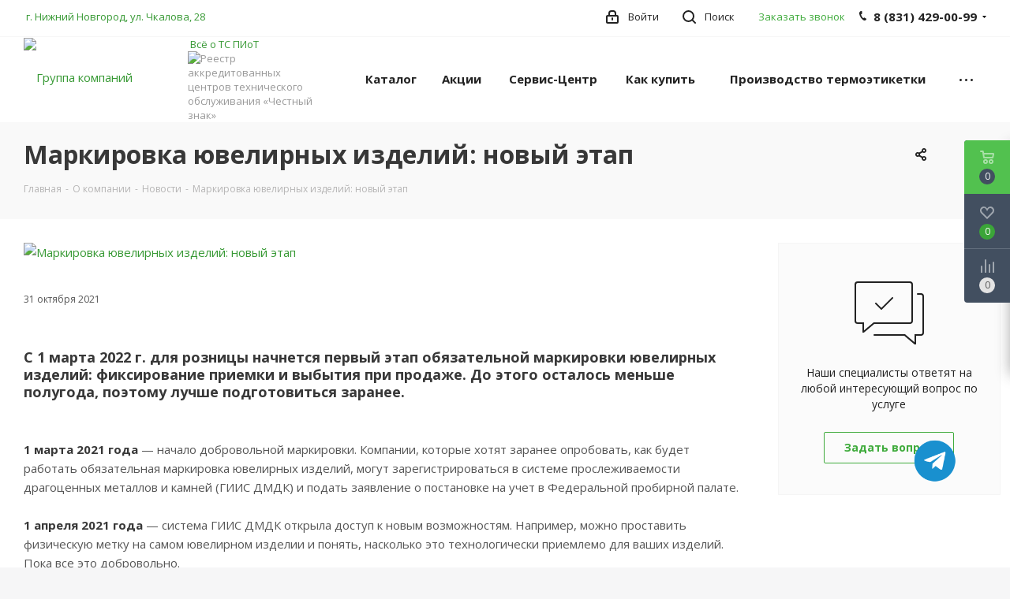

--- FILE ---
content_type: text/html; charset=UTF-8
request_url: https://www.torgmontag.ru/company/news/markirovka_yuvelirnykh_izdeliy_novyy_etap/
body_size: 43230
content:
<!DOCTYPE html>
<html xmlns="http://www.w3.org/1999/xhtml" xml:lang="ru" lang="ru" >
<head>
	<title>Маркировка ювелирных изделий: новый этап - Группа компаний "Торгмонтаж"</title>
	<meta name="viewport" content="initial-scale=1.0, width=device-width" />
	<meta name="HandheldFriendly" content="true" />
	<meta name="yes" content="yes" />
	<meta name="apple-mobile-web-app-status-bar-style" content="black" />
	<meta name="SKYPE_TOOLBAR" content="SKYPE_TOOLBAR_PARSER_COMPATIBLE" />
	<meta http-equiv="Content-Type" content="text/html; charset=UTF-8" />
<meta name="keywords" content="Маркировка ювелирных изделий: новый этап" />
<meta name="description" content="С 1 марта 2022 г. для розницы начнется первый этап обязательной маркировки ювелирных изделий: фиксирование приемки и выбытия при продаже. До этого осталось меньше полугода, поэтому лучше подготовиться заранее. 1 марта 2021 года — начало добровольной маркировки. Компании, которые хотят заранее опробовать, как будет работать обязательная маркировка ювелирных изделий, могут зарегистрироваться в системе прослеживаемости драгоценных металлов и камней (ГИИС ДМДК) и подать заявление о постановке на учет..." />
<script data-skip-moving="true">(function(w, d, n) {var cl = "bx-core";var ht = d.documentElement;var htc = ht ? ht.className : undefined;if (htc === undefined || htc.indexOf(cl) !== -1){return;}var ua = n.userAgent;if (/(iPad;)|(iPhone;)/i.test(ua)){cl += " bx-ios";}else if (/Windows/i.test(ua)){cl += ' bx-win';}else if (/Macintosh/i.test(ua)){cl += " bx-mac";}else if (/Linux/i.test(ua) && !/Android/i.test(ua)){cl += " bx-linux";}else if (/Android/i.test(ua)){cl += " bx-android";}cl += (/(ipad|iphone|android|mobile|touch)/i.test(ua) ? " bx-touch" : " bx-no-touch");cl += w.devicePixelRatio && w.devicePixelRatio >= 2? " bx-retina": " bx-no-retina";var ieVersion = -1;if (/AppleWebKit/.test(ua)){cl += " bx-chrome";}else if (/Opera/.test(ua)){cl += " bx-opera";}else if (/Firefox/.test(ua)){cl += " bx-firefox";}ht.className = htc ? htc + " " + cl : cl;})(window, document, navigator);</script>


<link href="https://fonts.googleapis.com/css?family=Open+Sans:300italic,400italic,600italic,700italic,800italic,400,300,500,600,700,800&subset=latin,cyrillic-ext"  rel="stylesheet" />
<link href="/bitrix/css/aspro.next/notice.min.css?17085112022906"  rel="stylesheet" />
<link href="/bitrix/cache/css/s4/aspro_next/page_68f7f899778123ebdc5f64d2911f1fa7/page_68f7f899778123ebdc5f64d2911f1fa7_v1.css?176578755252969"  rel="stylesheet" />
<link href="/bitrix/cache/css/s4/aspro_next/template_6cfb3330473bdd87323140c5327e4813/template_6cfb3330473bdd87323140c5327e4813_v1.css?17657875341139574"  data-template-style="true" rel="stylesheet" />







<script data-skip-moving='true'>window['asproRecaptcha'] = {params: {'recaptchaColor':'','recaptchaLogoShow':'','recaptchaSize':'','recaptchaBadge':'','recaptchaLang':'ru'},key: '6Lfk4hgnAAAAAA13JvAHKFlP9IlhZfzJpP3GdJd6',ver: '3'};</script>
<script data-skip-moving='true'>!function(c,t,n,p){function s(e){var a=t.getElementById(e);if(a&&!(a.className.indexOf("g-recaptcha")<0)&&c.grecaptcha)if("3"==c[p].ver)a.innerHTML='<textarea class="g-recaptcha-response" style="display:none;resize:0;" name="g-recaptcha-response"></textarea>',grecaptcha.ready(function(){grecaptcha.execute(c[p].key,{action:"maxscore"}).then(function(e){a.innerHTML='<textarea class="g-recaptcha-response" style="display:none;resize:0;" name="g-recaptcha-response">'+e+"</textarea>"})});else{if(a.children.length)return;var r=grecaptcha.render(e,{sitekey:c[p].key+"",theme:c[p].params.recaptchaColor+"",size:c[p].params.recaptchaSize+"",callback:"onCaptchaVerify"+c[p].params.recaptchaSize,badge:c[p].params.recaptchaBadge});$(a).attr("data-widgetid",r)}}c.onLoadRenderRecaptcha=function(){var e=[];for(var a in c[n].args)if(c[n].args.hasOwnProperty(a)){var r=c[n].args[a][0];-1==e.indexOf(r)&&(e.push(r),s(r))}c[n]=function(e){s(e)}},c[n]=c[n]||function(){var e,a,r;c[n].args=c[n].args||[],c[n].args.push(arguments),a="recaptchaApiLoader",(e=t).getElementById(a)||((r=e.createElement("script")).id=a,r.src="//www.google.com/recaptcha/api.js?hl="+c[p].params.recaptchaLang+"&onload=onLoadRenderRecaptcha&render="+("3"==c[p].ver?c[p].key:"explicit"),e.head.appendChild(r))}}(window,document,"renderRecaptchaById","asproRecaptcha");</script>
<script data-skip-moving='true'>!function(){function d(a){for(var e=a;e;)if("form"===(e=e.parentNode).nodeName.toLowerCase())return e;return null}function i(a){var e=[],t=null,n=!1;void 0!==a&&(n=null!==a),t=n?a.getElementsByTagName("input"):document.getElementsByName("captcha_word");for(var r=0;r<t.length;r++)"captcha_word"===t[r].name&&e.push(t[r]);return e}function l(a){for(var e=[],t=a.getElementsByTagName("img"),n=0;n<t.length;n++)!/\/bitrix\/tools\/captcha.php\?(captcha_code|captcha_sid)=[^>]*?/i.test(t[n].src)&&"captcha"!==t[n].id||e.push(t[n]);return e}function h(a){var e="recaptcha-dynamic-"+(new Date).getTime();if(null!==document.getElementById(e)){for(var t=null;t=Math.floor(65535*Math.random()),null!==document.getElementById(e+t););e+=t}var n=document.createElement("div");n.id=e,n.className="g-recaptcha",n.attributes["data-sitekey"]=window.asproRecaptcha.key,a.parentNode&&(a.parentNode.className+=" recaptcha_text",a.parentNode.replaceChild(n,a)),"3"==window.asproRecaptcha.ver&&(a.closest(".captcha-row").style.display="none"),renderRecaptchaById(e)}function a(){for(var a,e,t,n,r=function(){var a=i(null);if(0===a.length)return[];for(var e=[],t=0;t<a.length;t++){var n=d(a[t]);null!==n&&e.push(n)}return e}(),c=0;c<r.length;c++){var o=r[c],p=i(o);if(0!==p.length){var s=l(o);if(0!==s.length){for(a=0;a<p.length;a++)h(p[a]);for(a=0;a<s.length;a++)t=s[a],n="[data-uri]",t.attributes.src=n,t.style.display="none","src"in t&&(t.parentNode&&-1===t.parentNode.className.indexOf("recaptcha_tmp_img")&&(t.parentNode.className+=" recaptcha_tmp_img"),t.src=n);e=o,"function"==typeof $&&$(e).find(".captcha-row label > span").length&&$(e).find(".captcha-row label > span").html(BX.message("RECAPTCHA_TEXT")+' <span class="star">*</span>')}}}}document.addEventListener?document.addEventListener("DOMNodeInserted",function(){try{return(function(){if("undefined"!=typeof renderRecaptchaById)for(var a=document.getElementsByClassName("g-recaptcha"),e=0;e<a.length;e++){var t=a[e];if(0===t.innerHTML.length){var n=t.id;if("string"==typeof n&&0!==n.length){if("3"==window.asproRecaptcha.ver)t.closest(".captcha-row").style.display="none";else if("function"==typeof $){var r=$(t).closest(".captcha-row");r.length&&(r.addClass(window.asproRecaptcha.params.recaptchaSize+" logo_captcha_"+window.asproRecaptcha.params.recaptchaLogoShow+" "+window.asproRecaptcha.params.recaptchaBadge),r.find(".captcha_image").addClass("recaptcha_tmp_img"),r.find(".captcha_input").addClass("recaptcha_text"),"invisible"!==window.asproRecaptcha.params.recaptchaSize&&(r.find("input.recaptcha").length||$('<input type="text" class="recaptcha" value="" />').appendTo(r)))}renderRecaptchaById(n)}}}}(),window.renderRecaptchaById&&window.asproRecaptcha&&window.asproRecaptcha.key)?(a(),!0):(console.error("Bad captcha keys or module error"),!0)}catch(a){return console.error(a),!0}},!1):console.warn("Your browser does not support dynamic ReCaptcha replacement")}();</script>
<link rel="shortcut icon" href="/favicon.ico" type="image/x-icon" />
<link rel="apple-touch-icon" sizes="180x180" href="/upload/CNext/432/nyy3rep4pitpqoobp3337iqoxsoxe9nv.jpg" />
<style>html {--border-radius:8px;--theme-base-color:#3fab3c;--theme-base-color-hue:118;--theme-base-color-saturation:48%;--theme-base-color-lightness:45%;--theme-base-opacity-color:#3fab3c1a;--theme-more-color:#3fab3c;--theme-more-color-hue:118;--theme-more-color-saturation:48%;--theme-more-color-lightness:45%;--theme-lightness-hover-diff:6%;}</style>
<link rel="alternate" type="application/rss+xml" title="rss" href="/company/news/rss/" />
<meta property="og:description" content="С 1 марта 2022 г. для розницы начнется первый этап обязательной маркировки ювелирных изделий: фиксирование приемки и выбытия при продаже. До этого осталось меньше полугода, поэтому лучше подготовиться заранее. 1 марта 2021 года — начало добровольной маркировки. Компании, которые хотят заранее опробо..." />
<meta property="og:image" content="https://www.torgmontag.ru/upload/iblock/ec9/ec9dcf45c583909aba5a1c126ad85aaa.png" />
<link rel="image_src" href="https://www.torgmontag.ru/upload/iblock/ec9/ec9dcf45c583909aba5a1c126ad85aaa.png"  />
<meta property="og:title" content="Маркировка ювелирных изделий: новый этап - Группа компаний "Торгмонтаж"" />
<meta property="og:type" content="website" />
<meta property="og:url" content="https://www.torgmontag.ru/company/news/markirovka_yuvelirnykh_izdeliy_novyy_etap/" />



		</head>
<body class="site_s4 fill_bg_y " id="main">
	<div id="panel"></div>
	
	<!--'start_frame_cache_WIklcT'-->
<!--'end_frame_cache_WIklcT'-->				<!--'start_frame_cache_basketitems-component-block'-->												<div id="ajax_basket"></div>
					<!--'end_frame_cache_basketitems-component-block'-->						
		
					
	<div class="wrapper1  header_bgcolored basket_fly basket_fill_DARK side_LEFT catalog_icons_Y banner_auto with_fast_view mheader-v1 header-v1 regions_N fill_Y footer-v1 front-vindex1 mfixed_N mfixed_view_always title-v3 with_phones store_LIST_AMOUNT">
		

				
		<div class="header_wrap visible-lg visible-md title-v3">
			<header id="header">
				<div class="top-block top-block-v1">
	<div class="maxwidth-theme">		
		<div class="wrapp_block">
			<div class="row">
									
								<div class="top-block-item pull-left visible-lg">
					
		
							<div class="address twosmallfont inline-block">
					<a href="https://www.torgmontag.ru/contacts/stores/31613/">&nbsp;г. Нижний Новгород, ул. Чкалова, 28</a><br>				</div>
			
		
					</div>
				
				<div class="top-block-item pull-right">
					<div class="phone-block">
													<div class="inline-block">
								<span class="callback-block animate-load twosmallfont colored" data-event="jqm" data-param-form_id="CALLBACK" data-name="callback">Заказать звонок</span>
							</div>
																			<div class="inline-block">
								
	<div class="phone with_dropdown">
		<i class="svg svg-phone"></i>
		<a class="phone-block__item-link" rel="nofollow" href="tel:88314290099">
			8 (831) 429-00-99		</a>
					<div class="dropdown scrollbar">
				<div class="wrap">
											<div class="phone-block__item">
							<a class="phone-block__item-inner phone-block__item-link" rel="nofollow" href="tel:88314290099">
								<span class="phone-block__item-text">
									8 (831) 429-00-99									
																	</span>

															</a>
						</div>
											<div class="phone-block__item">
							<a class="phone-block__item-inner phone-block__item-link no-decript" rel="nofollow" href="tel:+79200454832">
								<span class="phone-block__item-text">
									+7 (920) 045-48-32									
																	</span>

															</a>
						</div>
									</div>
			</div>
			</div>
							</div>
											</div>
				</div>
				
				<div class="top-block-item pull-right show-fixed top-ctrl">
					<button class="top-btn inline-search-show twosmallfont">
						<i class="svg inline  svg-inline-search" aria-hidden="true" ><svg xmlns="http://www.w3.org/2000/svg" width="17" height="17" viewBox="0 0 17 17">
  <defs>
    <style>
      .sscls-1 {
        fill: #222;
        fill-rule: evenodd;
      }
    </style>
  </defs>
  <path class="sscls-1" d="M7.5,0A7.5,7.5,0,1,1,0,7.5,7.5,7.5,0,0,1,7.5,0Zm0,2A5.5,5.5,0,1,1,2,7.5,5.5,5.5,0,0,1,7.5,2Z"/>
  <path class="sscls-1" d="M13.417,12.035l3.3,3.3a0.978,0.978,0,1,1-1.382,1.382l-3.3-3.3A0.978,0.978,0,0,1,13.417,12.035Z"/>
</svg>
</i>						<span class="dark-color">Поиск</span>
					</button>
				</div>
				<div class="top-block-item pull-right show-fixed top-ctrl">
					<div class="basket_wrap twosmallfont">
																</div>
				</div>
				<div class="top-block-item pull-right show-fixed top-ctrl">
					<div class="personal_wrap">
						<div class="personal top login twosmallfont">
									
		<!--'start_frame_cache_header-auth-block1'-->							<!-- noindex --><a rel="nofollow" title="Мой кабинет" class="personal-link dark-color animate-load" data-event="jqm" data-param-type="auth" data-param-backurl="/company/news/markirovka_yuvelirnykh_izdeliy_novyy_etap/" data-name="auth" href="/personal/"><i class="svg inline  svg-inline-cabinet" aria-hidden="true" title="Мой кабинет"><svg xmlns="http://www.w3.org/2000/svg" width="16" height="17" viewBox="0 0 16 17">
  <defs>
    <style>
      .loccls-1 {
        fill: #222;
        fill-rule: evenodd;
      }
    </style>
  </defs>
  <path class="loccls-1" d="M14,17H2a2,2,0,0,1-2-2V8A2,2,0,0,1,2,6H3V4A4,4,0,0,1,7,0H9a4,4,0,0,1,4,4V6h1a2,2,0,0,1,2,2v7A2,2,0,0,1,14,17ZM11,4A2,2,0,0,0,9,2H7A2,2,0,0,0,5,4V6h6V4Zm3,4H2v7H14V8ZM8,9a1,1,0,0,1,1,1v2a1,1,0,0,1-2,0V10A1,1,0,0,1,8,9Z"/>
</svg>
</i><span class="wrap"><span class="name">Войти</span></span></a><!-- /noindex -->									<!--'end_frame_cache_header-auth-block1'-->							</div>
					</div>
				</div>
								
			</div>
		</div>
	</div>
</div>
<div class="header-wrapper topmenu-LIGHT">
	<div class="wrapper_inner">
		<div class="logo_and_menu-row">
			<div class="logo-row row">
				<div class="logo-block col-md-2 col-sm-3">
					<div class="logo">
						<a href="/"><img src="/upload/CNext/4f2/4f2bf1258a8bb0c72910c7225c994bc7.png" alt="Группа компаний "Торгмонтаж"" title="Группа компаний "Торгмонтаж"" data-src="" /></a>					</div>
				</div>
				<div class="col-md-2 hidden-sm hidden-xs">
					<div class="top-description">
						&nbsp;<a title="Всё о ТС ПИоТ в одном месте" target="_blank" href="https://www.torgmontag.ru/blog/tekhnologii/ts-piot--gotovoe-reshenie-dlya-biznesa/">Всё о ТС ПИоТ </a><br>
 <img alt="Реестр аккредитованных центров технического обслуживания «Честный знак»" src="/upload/medialibrary/4c8/rilbe2v0p0gbd3xkm3634hzz9o447ihf.png" title="Реестр аккредитованных центров технического обслуживания «Честный знак»">					</div>
				</div>
				<div class="col-md-8 menu-row">
					<div class="nav-main-collapse collapse in">
						<div class="menu-only">
							<nav class="mega-menu sliced">
											<div class="table-menu ">
		<table>
			<tr>
									
										<td class="menu-item unvisible dropdown catalog wide_menu  ">
						<div class="wrap">
							<a class="dropdown-toggle" href="/catalog/">
								<div>
																		Каталог									<div class="line-wrapper"><span class="line"></span></div>
								</div>
							</a>
															<span class="tail"></span>
								<div class="dropdown-menu ">
									
										<div class="customScrollbar scrollbar">
											<ul class="menu-wrapper " >
																																																			<li class="dropdown-submenu   has_img parent-items">
																																					<a href="/catalog/avtomatizatsiya_biznesa/" title="Автоматизация бизнеса">
						<div class="menu_img"><img src="/upload/resize_cache/iblock/9fc/60_60_1/9fc3ac477912ec1fb8ea230db744f0fb.png" alt="Автоматизация бизнеса" title="Автоматизация бизнеса" /></div>
					</a>
										<a href="/catalog/avtomatizatsiya_biznesa/" title="Автоматизация бизнеса"><span class="name">Автоматизация бизнеса</span><span class="arrow"><i></i></span></a>
															<ul class="dropdown-menu toggle_menu">
																	<li class="menu-item   ">
							<a href="/catalog/avtomatizatsiya_biznesa/online_kassy/" title="Online Кассы"><span class="name">Online Кассы</span></a>
													</li>
																	<li class="menu-item   ">
							<a href="/catalog/avtomatizatsiya_biznesa/fiskalnye_registratory/" title="Фискальные регистраторы"><span class="name">Фискальные регистраторы</span></a>
													</li>
																	<li class="menu-item   ">
							<a href="/catalog/avtomatizatsiya_biznesa/fiskalnye_nakopiteli/" title="Фискальные накопители"><span class="name">Фискальные накопители</span></a>
													</li>
																	<li class="menu-item   ">
							<a href="/catalog/avtomatizatsiya_biznesa/kassy_samoobsluzhivaniya/" title="Кассы самообслуживания"><span class="name">Кассы самообслуживания</span></a>
													</li>
																	<li class="menu-item   ">
							<a href="/catalog/avtomatizatsiya_biznesa/denezhnye_yashchiki/" title="Денежные ящики"><span class="name">Денежные ящики</span></a>
													</li>
																	<li class="menu-item   ">
							<a href="/catalog/avtomatizatsiya_biznesa/pos_periferiya/" title="POS-периферия"><span class="name">POS-периферия</span></a>
													</li>
																	<li class="menu-item   ">
							<a href="/catalog/avtomatizatsiya_biznesa/printery_chekov/" title="Принтеры чеков"><span class="name">Принтеры чеков</span></a>
													</li>
																	<li class="menu-item   ">
							<a href="/catalog/avtomatizatsiya_biznesa/programmnoe_obespechenie/" title="Программное обеспечение"><span class="name">Программное обеспечение</span></a>
													</li>
																	<li class="menu-item   ">
							<a href="/catalog/avtomatizatsiya_biznesa/skanery_shtrikh_koda/" title="Сканеры штрих-кода"><span class="name">Сканеры штрих-кода</span></a>
													</li>
																	<li class="menu-item   ">
							<a href="/catalog/avtomatizatsiya_biznesa/printery_etiketok/" title="Принтеры этикеток"><span class="name">Принтеры этикеток</span></a>
													</li>
																	<li class="menu-item   ">
							<a href="/catalog/avtomatizatsiya_biznesa/terminaly_sbora_dannykh/" title="Терминалы сбора данных"><span class="name">Терминалы сбора данных</span></a>
													</li>
																	<li class="menu-item   ">
							<a href="/catalog/avtomatizatsiya_biznesa/avtomatizatsiya_torgovli/" title="Автоматизация торговли"><span class="name">Автоматизация торговли</span></a>
													</li>
														</ul>
																																														</li>
																																																			<li class="dropdown-submenu   has_img parent-items">
																																					<a href="/catalog/raskhodnye_materialy/" title="Расходные материалы">
						<div class="menu_img"><img src="/upload/resize_cache/iblock/3cc/60_60_1/3cc55b12bd731c1632e2ecbb80c7e90e.png" alt="Расходные материалы" title="Расходные материалы" /></div>
					</a>
										<a href="/catalog/raskhodnye_materialy/" title="Расходные материалы"><span class="name">Расходные материалы</span><span class="arrow"><i></i></span></a>
															<ul class="dropdown-menu toggle_menu">
																	<li class="menu-item   ">
							<a href="/catalog/raskhodnye_materialy/dzhambo_rolly_dlya_samokleyashcheysya_etiketki/" title="Джамбо роллы для самоклеящейся этикетки"><span class="name">Джамбо роллы для самоклеящейся этикетки</span></a>
													</li>
																	<li class="menu-item   ">
							<a href="/catalog/raskhodnye_materialy/samokleyushchayasya_etiketka/" title="Самоклеющаяся этикетка"><span class="name">Самоклеющаяся этикетка</span></a>
													</li>
																	<li class="menu-item   ">
							<a href="/catalog/raskhodnye_materialy/chekovaya_lenta/" title="Чековая лента"><span class="name">Чековая лента</span></a>
													</li>
																	<li class="menu-item   ">
							<a href="/catalog/raskhodnye_materialy/ribbony/" title="Риббоны"><span class="name">Риббоны</span></a>
													</li>
														</ul>
																																														</li>
																																																			<li class="dropdown-submenu   has_img parent-items">
																																					<a href="/catalog/bankovskoe_oborudovanie_1/" title="Банковское оборудование">
						<div class="menu_img"><img src="/upload/resize_cache/iblock/b1d/60_60_1/b1d1cb89f04dd74d8449e521061a1437.jpg" alt="Банковское оборудование" title="Банковское оборудование" /></div>
					</a>
										<a href="/catalog/bankovskoe_oborudovanie_1/" title="Банковское оборудование"><span class="name">Банковское оборудование</span><span class="arrow"><i></i></span></a>
															<ul class="dropdown-menu toggle_menu">
																	<li class="menu-item   ">
							<a href="/catalog/bankovskoe_oborudovanie_1/detektory_banknot/" title="Детекторы банкнот"><span class="name">Детекторы банкнот</span></a>
													</li>
																	<li class="menu-item   ">
							<a href="/catalog/bankovskoe_oborudovanie_1/schyetchiki_i_sortirovshchiki_banknot_1/" title="Счётчики и сортировщики банкнот"><span class="name">Счётчики и сортировщики банкнот</span></a>
													</li>
																	<li class="menu-item   ">
							<a href="/catalog/bankovskoe_oborudovanie_1/schyetchiki_i_sortirovshchiki_monet_1/" title="Счётчики и сортировщики монет"><span class="name">Счётчики и сортировщики монет</span></a>
													</li>
														</ul>
																																														</li>
																																																			<li class="dropdown-submenu   has_img parent-items">
																																					<a href="/catalog/kholodilnoe_oborudovanie/" title="Холодильное оборудование">
						<div class="menu_img"><img src="/upload/resize_cache/iblock/cc8/60_60_1/cc8bf8877859157fb5008f4df0cfce50.png" alt="Холодильное оборудование" title="Холодильное оборудование" /></div>
					</a>
										<a href="/catalog/kholodilnoe_oborudovanie/" title="Холодильное оборудование"><span class="name">Холодильное оборудование</span><span class="arrow"><i></i></span></a>
															<ul class="dropdown-menu toggle_menu">
																	<li class="menu-item   ">
							<a href="/catalog/kholodilnoe_oborudovanie/vstroennyy_kholod/" title="Встроенный холод"><span class="name">Встроенный холод</span></a>
													</li>
																	<li class="menu-item   ">
							<a href="/catalog/kholodilnoe_oborudovanie/shokovaya_zamorozka/" title="Шоковая заморозка"><span class="name">Шоковая заморозка</span></a>
													</li>
																	<li class="menu-item   ">
							<a href="/catalog/kholodilnoe_oborudovanie/kompressorno_kondensatornye_bloki/" title="Компрессорно-конденсаторные блоки"><span class="name">Компрессорно-конденсаторные блоки</span></a>
													</li>
																	<li class="menu-item   ">
							<a href="/catalog/kholodilnoe_oborudovanie/monobloki/" title="Моноблоки"><span class="name">Моноблоки</span></a>
													</li>
																	<li class="menu-item   ">
							<a href="/catalog/kholodilnoe_oborudovanie/split_sistemy/" title="Сплит системы"><span class="name">Сплит системы</span></a>
													</li>
																	<li class="menu-item   ">
							<a href="/catalog/kholodilnoe_oborudovanie/kholodilnye_kamery/" title="Холодильные камеры"><span class="name">Холодильные камеры</span></a>
													</li>
														</ul>
																																														</li>
																																																			<li class="dropdown-submenu   has_img parent-items">
																																					<a href="/catalog/vesovoe_oborudovanie/" title="Весовое оборудование">
						<div class="menu_img"><img src="/upload/resize_cache/iblock/05a/60_60_1/05ad6fa5b095ed062c644f17c9099183.png" alt="Весовое оборудование" title="Весовое оборудование" /></div>
					</a>
										<a href="/catalog/vesovoe_oborudovanie/" title="Весовое оборудование"><span class="name">Весовое оборудование</span><span class="arrow"><i></i></span></a>
															<ul class="dropdown-menu toggle_menu">
																	<li class="menu-item   ">
							<a href="/catalog/vesovoe_oborudovanie/vesy_portsionnye/" title="Весы порционные"><span class="name">Весы порционные</span></a>
													</li>
																	<li class="menu-item   ">
							<a href="/catalog/vesovoe_oborudovanie/vesy_laboratornye/" title="Весы лабораторные"><span class="name">Весы лабораторные</span></a>
													</li>
																	<li class="menu-item   ">
							<a href="/catalog/vesovoe_oborudovanie/vesy_meditsinskie/" title="Весы медицинские"><span class="name">Весы медицинские</span></a>
													</li>
																	<li class="menu-item   ">
							<a href="/catalog/vesovoe_oborudovanie/vesy_schetnye/" title="Весы счетные"><span class="name">Весы счетные</span></a>
													</li>
																	<li class="menu-item   ">
							<a href="/catalog/vesovoe_oborudovanie/vesy_torgovye/" title="Весы торговые"><span class="name">Весы торговые</span></a>
													</li>
																	<li class="menu-item   ">
							<a href="/catalog/vesovoe_oborudovanie/vesy_fasovochnye/" title="Весы фасовочные"><span class="name">Весы фасовочные</span></a>
													</li>
																	<li class="menu-item   ">
							<a href="/catalog/vesovoe_oborudovanie/giri/" title="Гири"><span class="name">Гири</span></a>
													</li>
																	<li class="menu-item   ">
							<a href="/catalog/vesovoe_oborudovanie/vesy_s_pechatyu_etiketok/" title="Весы с печатью этикеток"><span class="name">Весы с печатью этикеток</span></a>
													</li>
																	<li class="menu-item   ">
							<a href="/catalog/vesovoe_oborudovanie/vesy_tovarnye_napolnye_1/" title="Весы товарные напольные"><span class="name">Весы товарные напольные</span></a>
													</li>
																	<li class="menu-item   ">
							<a href="/catalog/vesovoe_oborudovanie/vesy_promyshlennye/" title="Весы промышленные"><span class="name">Весы промышленные</span></a>
													</li>
														</ul>
																																														</li>
																																																			<li class="dropdown-submenu   has_img parent-items">
																																					<a href="/catalog/teplovoe_oborudovanie/" title="Тепловое оборудование">
						<div class="menu_img"><img src="/upload/resize_cache/iblock/0e3/60_60_1/0e327235acc459021b8bb92d9df7fb42.png" alt="Тепловое оборудование" title="Тепловое оборудование" /></div>
					</a>
										<a href="/catalog/teplovoe_oborudovanie/" title="Тепловое оборудование"><span class="name">Тепловое оборудование</span><span class="arrow"><i></i></span></a>
															<ul class="dropdown-menu toggle_menu">
																	<li class="menu-item   ">
							<a href="/catalog/teplovoe_oborudovanie/tostery/" title="Тостеры"><span class="name">Тостеры</span></a>
													</li>
																	<li class="menu-item   ">
							<a href="/catalog/teplovoe_oborudovanie/apparaty_dlya_prigotovleniya_garnirov/" title="Аппараты для приготовления гарниров"><span class="name">Аппараты для приготовления гарниров</span></a>
													</li>
																	<li class="menu-item   ">
							<a href="/catalog/teplovoe_oborudovanie/zharochnye_poverkhnosti/" title="Жарочные поверхности"><span class="name">Жарочные поверхности</span></a>
													</li>
																	<li class="menu-item   ">
							<a href="/catalog/teplovoe_oborudovanie/kipyatilniki_i_vodonagrevateli/" title="Кипятильники и водонагреватели"><span class="name">Кипятильники и водонагреватели</span></a>
													</li>
																	<li class="menu-item   ">
							<a href="/catalog/teplovoe_oborudovanie/linii_razdachi/" title="Линии раздачи"><span class="name">Линии раздачи</span></a>
													</li>
																	<li class="menu-item   ">
							<a href="/catalog/teplovoe_oborudovanie/parokonvektomaty/" title="Пароконвектоматы"><span class="name">Пароконвектоматы</span></a>
													</li>
																	<li class="menu-item   ">
							<a href="/catalog/teplovoe_oborudovanie/pishchevarochnye_kotly/" title="Пищеварочные котлы"><span class="name">Пищеварочные котлы</span></a>
													</li>
																	<li class="menu-item   ">
							<a href="/catalog/teplovoe_oborudovanie/plity/" title="Плиты"><span class="name">Плиты</span></a>
													</li>
																	<li class="menu-item   ">
							<a href="/catalog/teplovoe_oborudovanie/skovorody_oprokidyvayushchiesya/" title="Сковороды опрокидывающиеся"><span class="name">Сковороды опрокидывающиеся</span></a>
													</li>
																	<li class="menu-item   ">
							<a href="/catalog/teplovoe_oborudovanie/shkafy_zharochnye/" title="Шкафы жарочные"><span class="name">Шкафы жарочные</span></a>
													</li>
														</ul>
																																														</li>
																																																			<li class="dropdown-submenu   has_img parent-items">
																																					<a href="/catalog/oborudovanie_dlya_fast_fuda/" title="Оборудование для фаст-фуда">
						<div class="menu_img"><img src="/upload/resize_cache/iblock/3fe/60_60_1/3fe22598ee09914e80175229abef25ee.png" alt="Оборудование для фаст-фуда" title="Оборудование для фаст-фуда" /></div>
					</a>
										<a href="/catalog/oborudovanie_dlya_fast_fuda/" title="Оборудование для фаст-фуда"><span class="name">Оборудование для фаст-фуда</span><span class="arrow"><i></i></span></a>
															<ul class="dropdown-menu toggle_menu">
																	<li class="menu-item   ">
							<a href="/catalog/oborudovanie_dlya_fast_fuda/degidratory/" title="Дегидраторы"><span class="name">Дегидраторы</span></a>
													</li>
																	<li class="menu-item   ">
							<a href="/catalog/oborudovanie_dlya_fast_fuda/apparaty_dlya_popkorna/" title="Аппараты для попкорна"><span class="name">Аппараты для попкорна</span></a>
													</li>
																	<li class="menu-item   ">
							<a href="/catalog/oborudovanie_dlya_fast_fuda/apparaty_dlya_sakharnoy_vaty/" title="Аппараты для сахарной ваты"><span class="name">Аппараты для сахарной ваты</span></a>
													</li>
																	<li class="menu-item   ">
							<a href="/catalog/oborudovanie_dlya_fast_fuda/apparaty_dlya_khotdogov_i_burgerov/" title="Аппараты для хотдогов и бургеров"><span class="name">Аппараты для хотдогов и бургеров</span></a>
													</li>
																	<li class="menu-item   ">
							<a href="/catalog/oborudovanie_dlya_fast_fuda/blinnitsy/" title="Блинницы"><span class="name">Блинницы</span></a>
													</li>
																	<li class="menu-item   ">
							<a href="/catalog/oborudovanie_dlya_fast_fuda/vafelnitsy/" title="Вафельницы"><span class="name">Вафельницы</span></a>
													</li>
																	<li class="menu-item   ">
							<a href="/catalog/oborudovanie_dlya_fast_fuda/stantsii_dlya_shaurmy/" title="Станции для шаурмы"><span class="name">Станции для шаурмы</span></a>
													</li>
																	<li class="menu-item   ">
							<a href="/catalog/oborudovanie_dlya_fast_fuda/marmity/" title="Мармиты"><span class="name">Мармиты</span></a>
													</li>
																	<li class="menu-item   ">
							<a href="/catalog/oborudovanie_dlya_fast_fuda/grili_rolikovye/" title="Грили"><span class="name">Грили</span></a>
													</li>
																	<li class="menu-item   ">
							<a href="/catalog/oborudovanie_dlya_fast_fuda/teplovye_vitriny/" title="Тепловые витрины"><span class="name">Тепловые витрины</span></a>
													</li>
																	<li class="menu-item   ">
							<a href="/catalog/oborudovanie_dlya_fast_fuda/frityurnitsy/" title="Фритюрницы"><span class="name">Фритюрницы</span></a>
													</li>
																	<li class="menu-item   ">
							<a href="/catalog/oborudovanie_dlya_fast_fuda/cheburechnitsy/" title="Чебуречницы"><span class="name">Чебуречницы</span></a>
													</li>
														</ul>
																																														</li>
																																																			<li class="dropdown-submenu   has_img parent-items">
																																					<a href="/catalog/oborudovanie_dlya_pitstsy/" title="Оборудование для пиццы">
						<div class="menu_img"><img src="/upload/resize_cache/iblock/eff/60_60_1/eff8c328eec0f05af7daabd537e4d1bc.png" alt="Оборудование для пиццы" title="Оборудование для пиццы" /></div>
					</a>
										<a href="/catalog/oborudovanie_dlya_pitstsy/" title="Оборудование для пиццы"><span class="name">Оборудование для пиццы</span><span class="arrow"><i></i></span></a>
															<ul class="dropdown-menu toggle_menu">
																	<li class="menu-item   ">
							<a href="/catalog/oborudovanie_dlya_pitstsy/inventar_dlya_pitstserii/" title="Инвентарь для пиццерии"><span class="name">Инвентарь для пиццерии</span></a>
													</li>
																	<li class="menu-item   ">
							<a href="/catalog/oborudovanie_dlya_pitstsy/lotki_dlya_testa/" title="Лотки для теста"><span class="name">Лотки для теста</span></a>
													</li>
																	<li class="menu-item   ">
							<a href="/catalog/oborudovanie_dlya_pitstsy/pechi_dlya_pitstsy/" title="Печи для пиццы"><span class="name">Печи для пиццы</span></a>
													</li>
																	<li class="menu-item   ">
							<a href="/catalog/oborudovanie_dlya_pitstsy/testoraskatochnye_mashiny_dlya_pitstsy/" title="Тестораскаточные машины для пиццы"><span class="name">Тестораскаточные машины для пиццы</span></a>
													</li>
														</ul>
																																														</li>
																																																			<li class="   has_img parent-items">
																																					<a href="/catalog/moechnoe_oborudovanie/" title="Моечное оборудование">
						<div class="menu_img"><img src="/upload/resize_cache/iblock/a61/60_60_1/y7q1av0k7p1zix5rvyz2qlwsuq14y9mo.png" alt="Моечное оборудование" title="Моечное оборудование" /></div>
					</a>
										<a href="/catalog/moechnoe_oborudovanie/" title="Моечное оборудование"><span class="name">Моечное оборудование</span></a>
																																														</li>
																																																			<li class="    parent-items">
																																			<a href="/catalog/uslugi_po_oborudovaniyu/" title="Услуги по оборудованию"><span class="name">Услуги по оборудованию</span></a>
																																														</li>
																																																			<li class="dropdown-submenu   has_img parent-items">
																																					<a href="/catalog/oborudovanie_dlya_sushi/" title="Оборудование для суши">
						<div class="menu_img"><img src="/upload/resize_cache/iblock/697/60_60_1/6975cfa11dedfecd6489b18521f409ce.png" alt="Оборудование для суши" title="Оборудование для суши" /></div>
					</a>
										<a href="/catalog/oborudovanie_dlya_sushi/" title="Оборудование для суши"><span class="name">Оборудование для суши</span><span class="arrow"><i></i></span></a>
															<ul class="dropdown-menu toggle_menu">
																	<li class="menu-item   ">
							<a href="/catalog/oborudovanie_dlya_sushi/risovarki/" title="Рисоварки"><span class="name">Рисоварки</span></a>
													</li>
																	<li class="menu-item   ">
							<a href="/catalog/oborudovanie_dlya_sushi/sushi_keysy/" title="Суши-кейсы"><span class="name">Суши-кейсы</span></a>
													</li>
														</ul>
																																														</li>
																																																			<li class="dropdown-submenu   has_img parent-items">
																																					<a href="/catalog/barnoe_oborudovanie/" title="Барное оборудование">
						<div class="menu_img"><img src="/upload/resize_cache/iblock/4c9/60_60_1/4c97490f3e9143a2bdb808db08560256.jpg" alt="Барное оборудование" title="Барное оборудование" /></div>
					</a>
										<a href="/catalog/barnoe_oborudovanie/" title="Барное оборудование"><span class="name">Барное оборудование</span><span class="arrow"><i></i></span></a>
															<ul class="dropdown-menu toggle_menu">
																	<li class="menu-item   ">
							<a href="/catalog/barnoe_oborudovanie/kofemashiny/" title="Кофемашины"><span class="name">Кофемашины</span></a>
													</li>
																	<li class="menu-item   ">
							<a href="/catalog/barnoe_oborudovanie/sokovyzhimalki/" title="Соковыжималки"><span class="name">Соковыжималки</span></a>
													</li>
																	<li class="menu-item   ">
							<a href="/catalog/barnoe_oborudovanie/miksery_dlya_molochnykh_kokteley/" title="Миксеры для молочных коктелей"><span class="name">Миксеры для молочных коктелей</span></a>
													</li>
																	<li class="menu-item   ">
							<a href="/catalog/barnoe_oborudovanie/blendery/" title="Блендеры"><span class="name">Блендеры</span></a>
													</li>
														</ul>
																																														</li>
																																																			<li class="dropdown-submenu   has_img parent-items">
																																					<a href="/catalog/khlebopekarnoe_oborudovanie/" title="Хлебопекарное оборудование">
						<div class="menu_img"><img src="/upload/resize_cache/iblock/f22/60_60_1/f221d1ca8e59987303d01da9bc2a4b70.png" alt="Хлебопекарное оборудование" title="Хлебопекарное оборудование" /></div>
					</a>
										<a href="/catalog/khlebopekarnoe_oborudovanie/" title="Хлебопекарное оборудование"><span class="name">Хлебопекарное оборудование</span><span class="arrow"><i></i></span></a>
															<ul class="dropdown-menu toggle_menu">
																	<li class="menu-item   ">
							<a href="/catalog/khlebopekarnoe_oborudovanie/miksery/" title="Миксеры"><span class="name">Миксеры</span></a>
													</li>
																	<li class="menu-item   ">
							<a href="/catalog/khlebopekarnoe_oborudovanie/mukoproseivateli_1/" title="Мукопросеиватели"><span class="name">Мукопросеиватели</span></a>
													</li>
																	<li class="menu-item   ">
							<a href="/catalog/khlebopekarnoe_oborudovanie/pechi_konvektsionnye/" title="Печи конвекционные"><span class="name">Печи конвекционные</span></a>
													</li>
																	<li class="menu-item   ">
							<a href="/catalog/khlebopekarnoe_oborudovanie/pechi_khlebopekarnye/" title="Печи хлебопекарные"><span class="name">Печи хлебопекарные</span></a>
													</li>
																	<li class="menu-item   ">
							<a href="/catalog/khlebopekarnoe_oborudovanie/protivni_i_formy/" title="Противни и формы"><span class="name">Противни и формы</span></a>
													</li>
																	<li class="menu-item   ">
							<a href="/catalog/khlebopekarnoe_oborudovanie/telezhki_peredvizhnye/" title="Тележки передвижные"><span class="name">Тележки передвижные</span></a>
													</li>
																	<li class="menu-item   ">
							<a href="/catalog/khlebopekarnoe_oborudovanie/testomesilnye_mashiny/" title="Тестомесильные машины"><span class="name">Тестомесильные машины</span></a>
													</li>
																	<li class="menu-item   ">
							<a href="/catalog/khlebopekarnoe_oborudovanie/testoraskatochnye_mashiny/" title="Тестораскаточные машины"><span class="name">Тестораскаточные машины</span></a>
													</li>
																	<li class="menu-item   ">
							<a href="/catalog/khlebopekarnoe_oborudovanie/khleborezki/" title="Хлеборезки"><span class="name">Хлеборезки</span></a>
													</li>
																	<li class="menu-item   ">
							<a href="/catalog/khlebopekarnoe_oborudovanie/shkafy_i_kamery_rasstoechnye/" title="Шкафы и камеры расстоечные"><span class="name">Шкафы и камеры расстоечные</span></a>
													</li>
																	<li class="menu-item   ">
							<a href="/catalog/khlebopekarnoe_oborudovanie/shkafy_pekarskie/" title="Шкафы пекарские"><span class="name">Шкафы пекарские</span></a>
													</li>
														</ul>
																																														</li>
																																																			<li class="dropdown-submenu   has_img parent-items">
																																					<a href="/catalog/elektromekhanicheskoe_oborudovanie/" title="Электромеханическое оборудование">
						<div class="menu_img"><img src="/upload/resize_cache/iblock/b23/60_60_1/b238b34459d1352cef5d2789f6c59531.jpg" alt="Электромеханическое оборудование" title="Электромеханическое оборудование" /></div>
					</a>
										<a href="/catalog/elektromekhanicheskoe_oborudovanie/" title="Электромеханическое оборудование"><span class="name">Электромеханическое оборудование</span><span class="arrow"><i></i></span></a>
															<ul class="dropdown-menu toggle_menu">
																	<li class="menu-item   ">
							<a href="/catalog/elektromekhanicheskoe_oborudovanie/sterilizatory_nozhey/" title="Стерилизаторы ножей"><span class="name">Стерилизаторы ножей</span></a>
													</li>
																	<li class="menu-item   ">
							<a href="/catalog/elektromekhanicheskoe_oborudovanie/kuttery/" title="Куттеры"><span class="name">Куттеры</span></a>
													</li>
																	<li class="menu-item   ">
							<a href="/catalog/elektromekhanicheskoe_oborudovanie/bliksery/" title="Бликсеры"><span class="name">Бликсеры</span></a>
													</li>
																	<li class="menu-item   ">
							<a href="/catalog/elektromekhanicheskoe_oborudovanie/izmelchiteli_pishchevykh_otkhodov/" title="Измельчители пищевых отходов"><span class="name">Измельчители пищевых отходов</span></a>
													</li>
																	<li class="menu-item   ">
							<a href="/catalog/elektromekhanicheskoe_oborudovanie/kartofelechistki/" title="Картофелечистки"><span class="name">Картофелечистки</span></a>
													</li>
																	<li class="menu-item   ">
							<a href="/catalog/elektromekhanicheskoe_oborudovanie/kukhonnye_protsessory/" title="Кухонные процессоры"><span class="name">Кухонные процессоры</span></a>
													</li>
																	<li class="menu-item   ">
							<a href="/catalog/elektromekhanicheskoe_oborudovanie/miksery_ruchnye/" title="Миксеры ручные"><span class="name">Миксеры ручные</span></a>
													</li>
																	<li class="menu-item   ">
							<a href="/catalog/elektromekhanicheskoe_oborudovanie/myasorubki/" title="Мясорубки"><span class="name">Мясорубки</span></a>
													</li>
																	<li class="menu-item   ">
							<a href="/catalog/elektromekhanicheskoe_oborudovanie/myasorykhliteli/" title="Мясорыхлители"><span class="name">Мясорыхлители</span></a>
													</li>
																	<li class="menu-item   ">
							<a href="/catalog/elektromekhanicheskoe_oborudovanie/ovoskopy_i_bakteritsidnye_lampy/" title="Овоскопы и бактерицидные лампы"><span class="name">Овоскопы и бактерицидные лампы</span></a>
													</li>
																	<li class="menu-item   ">
							<a href="/catalog/elektromekhanicheskoe_oborudovanie/ovoshcherezki_protirki/" title="Овощерезки, протирки"><span class="name">Овощерезки, протирки</span></a>
													</li>
																	<li class="menu-item   ">
							<a href="/catalog/elektromekhanicheskoe_oborudovanie/pily_dlya_myasa/" title="Пилы для мяса"><span class="name">Пилы для мяса</span></a>
													</li>
																	<li class="menu-item   ">
							<a href="/catalog/elektromekhanicheskoe_oborudovanie/slaysery/" title="Слайсеры"><span class="name">Слайсеры</span></a>
													</li>
														</ul>
																																														</li>
																																																			<li class="dropdown-submenu   has_img parent-items">
																																					<a href="/catalog/neytralnoe_oborudovanie/" title="Нейтральное оборудование">
						<div class="menu_img"><img src="/upload/resize_cache/iblock/eec/60_60_1/eecb9daa7a09929f1b3ed7daf15f1ade.png" alt="Нейтральное оборудование" title="Нейтральное оборудование" /></div>
					</a>
										<a href="/catalog/neytralnoe_oborudovanie/" title="Нейтральное оборудование"><span class="name">Нейтральное оборудование</span><span class="arrow"><i></i></span></a>
															<ul class="dropdown-menu toggle_menu">
																	<li class="menu-item   ">
							<a href="/catalog/neytralnoe_oborudovanie/vanny_moechnye/" title="Ванны моечные"><span class="name">Ванны моечные</span></a>
													</li>
																	<li class="menu-item   ">
							<a href="/catalog/neytralnoe_oborudovanie/zonty_ventilyatsionnye/" title="Зонты вентиляционные"><span class="name">Зонты вентиляционные</span></a>
													</li>
																	<li class="menu-item   ">
							<a href="/catalog/neytralnoe_oborudovanie/kolody_razrubochnye/" title="Колоды разрубочные"><span class="name">Колоды разрубочные</span></a>
													</li>
																	<li class="menu-item   ">
							<a href="/catalog/neytralnoe_oborudovanie/podstavki_abat/" title="Подставки"><span class="name">Подставки</span></a>
													</li>
																	<li class="menu-item   ">
							<a href="/catalog/neytralnoe_oborudovanie/podtovarniki/" title="Подтоварники"><span class="name">Подтоварники</span></a>
													</li>
																	<li class="menu-item   ">
							<a href="/catalog/neytralnoe_oborudovanie/polki_kukhonnye/" title="Полки кухонные"><span class="name">Полки кухонные</span></a>
													</li>
																	<li class="menu-item   ">
							<a href="/catalog/neytralnoe_oborudovanie/stellazhi_kukhonnye/" title="Стеллажи кухонные"><span class="name">Стеллажи кухонные</span></a>
													</li>
																	<li class="menu-item   ">
							<a href="/catalog/neytralnoe_oborudovanie/stoly_dlya_sbora_otkhodov/" title="Столы для сбора отходов"><span class="name">Столы для сбора отходов</span></a>
													</li>
																	<li class="menu-item   ">
							<a href="/catalog/neytralnoe_oborudovanie/stoly_razdelochnye/" title="Столы разделочные"><span class="name">Столы разделочные</span></a>
													</li>
																	<li class="menu-item   ">
							<a href="/catalog/neytralnoe_oborudovanie/telezhki/" title="Тележки"><span class="name">Тележки</span></a>
													</li>
																	<li class="menu-item   ">
							<a href="/catalog/neytralnoe_oborudovanie/telezhki_shpilki/" title="Тележки-шпильки"><span class="name">Тележки-шпильки</span></a>
													</li>
																	<li class="menu-item   ">
							<a href="/catalog/neytralnoe_oborudovanie/shkafy_kukhonnye/" title="Шкафы кухонные"><span class="name">Шкафы кухонные</span></a>
													</li>
														</ul>
																																														</li>
																																																			<li class="dropdown-submenu   has_img parent-items">
																																					<a href="/catalog/stellazhi_i_torgovaya_mebel/" title="Стеллажи и торговая мебель">
						<div class="menu_img"><img src="/upload/resize_cache/iblock/7de/60_60_1/7de40c6aada2209df233a2e2c72b3417.png" alt="Стеллажи и торговая мебель" title="Стеллажи и торговая мебель" /></div>
					</a>
										<a href="/catalog/stellazhi_i_torgovaya_mebel/" title="Стеллажи и торговая мебель"><span class="name">Стеллажи и торговая мебель</span><span class="arrow"><i></i></span></a>
															<ul class="dropdown-menu toggle_menu">
																	<li class="menu-item   ">
							<a href="/catalog/stellazhi_i_torgovaya_mebel/torgovye_stellazhi/" title="Торговые стеллажи"><span class="name">Торговые стеллажи</span></a>
													</li>
																	<li class="menu-item   ">
							<a href="/catalog/stellazhi_i_torgovaya_mebel/skladskie_stellazhi/" title="Складские стеллажи"><span class="name">Складские стеллажи</span></a>
													</li>
																	<li class="menu-item   ">
							<a href="/catalog/stellazhi_i_torgovaya_mebel/kassovye_boksy/" title="Кассовые боксы"><span class="name">Кассовые боксы</span></a>
													</li>
																	<li class="menu-item   ">
							<a href="/catalog/stellazhi_i_torgovaya_mebel/sistemy_prokhoda/" title="Системы прохода"><span class="name">Системы прохода</span></a>
													</li>
																	<li class="menu-item   ">
							<a href="/catalog/stellazhi_i_torgovaya_mebel/shkafy_ofisnye/" title="Шкафы офисные"><span class="name">Шкафы офисные</span></a>
													</li>
																	<li class="menu-item   ">
							<a href="/catalog/stellazhi_i_torgovaya_mebel/shkafy_meditsinskie/" title="Шкафы медицинские"><span class="name">Шкафы медицинские</span></a>
													</li>
																	<li class="menu-item   ">
							<a href="/catalog/stellazhi_i_torgovaya_mebel/shkafy_kartotechnye/" title="Шкафы картотечные"><span class="name">Шкафы картотечные</span></a>
													</li>
																	<li class="menu-item   ">
							<a href="/catalog/stellazhi_i_torgovaya_mebel/shkafy_dlya_razdevalok/" title="Шкафы для раздевалок"><span class="name">Шкафы для раздевалок</span></a>
													</li>
																	<li class="menu-item   ">
							<a href="/catalog/stellazhi_i_torgovaya_mebel/korziny_i_telezhki_pokupatelskie/" title="Корзины и тележки покупательские"><span class="name">Корзины и тележки покупательские</span></a>
													</li>
																	<li class="menu-item   ">
							<a href="/catalog/stellazhi_i_torgovaya_mebel/korziny_dlya_rasprodazh/" title="Корзины для распродаж"><span class="name">Корзины для распродаж</span></a>
													</li>
														</ul>
																																														</li>
																							</ul>
										</div>

									
								</div>
													</div>
					</td>
									
										<td class="menu-item unvisible    ">
						<div class="wrap">
							<a class="" href="/sale/">
								<div>
																		Акции									<div class="line-wrapper"><span class="line"></span></div>
								</div>
							</a>
													</div>
					</td>
									
										<td class="menu-item unvisible dropdown   ">
						<div class="wrap">
							<a class="dropdown-toggle" href="/services/">
								<div>
																		Сервис-Центр									<div class="line-wrapper"><span class="line"></span></div>
								</div>
							</a>
															<span class="tail"></span>
								<div class="dropdown-menu ">
									
										<div class="customScrollbar scrollbar">
											<ul class="menu-wrapper " >
																																																			<li class="   has_img parent-items">
																																			<a href="/services/kassovoe-oborudovanie/" title="Кассовое оборудование"><span class="name">Кассовое оборудование</span></a>
																																														</li>
																																																			<li class="   has_img parent-items">
																																			<a href="/services/vesovoe-oborudovanie/" title="Сервис весового оборудования"><span class="name">Сервис весового оборудования</span></a>
																																														</li>
																																																			<li class="   has_img parent-items">
																																			<a href="/services/kholodilnoe-oborudovanie/" title="Сервис холодильного оборудования"><span class="name">Сервис холодильного оборудования</span></a>
																																														</li>
																																																			<li class="   has_img parent-items">
																																			<a href="/services/tekhnologicheskoe-oborudovanie4707/" title="Технологическое оборудование"><span class="name">Технологическое оборудование</span></a>
																																														</li>
																																																			<li class="   has_img parent-items">
																																			<a href="/services/bankovskoe-oborudovanie/" title="Сервис банковского оборудования"><span class="name">Сервис банковского оборудования</span></a>
																																														</li>
																																																			<li class="   has_img parent-items">
																																			<a href="/services/tekhnologicheskoe-proektirovanie266/" title="Технологическое проектирование"><span class="name">Технологическое проектирование</span></a>
																																														</li>
																																																			<li class="   has_img parent-items">
																																			<a href="/services/montazhnye-raboty/" title="Монтажные работы"><span class="name">Монтажные работы</span></a>
																																														</li>
																																																			<li class="   has_img parent-items">
																																			<a href="/services/it-uslugi/" title="IT услуги"><span class="name">IT услуги</span></a>
																																														</li>
																							</ul>
										</div>

									
								</div>
													</div>
					</td>
									
										<td class="menu-item unvisible dropdown   ">
						<div class="wrap">
							<a class="dropdown-toggle" href="/help/">
								<div>
																		Как купить									<div class="line-wrapper"><span class="line"></span></div>
								</div>
							</a>
															<span class="tail"></span>
								<div class="dropdown-menu ">
									
										<div class="customScrollbar scrollbar">
											<ul class="menu-wrapper " >
																																																			<li class="    parent-items">
																																			<a href="/help/payment/" title="Условия оплаты"><span class="name">Условия оплаты</span></a>
																																														</li>
																																																			<li class="    parent-items">
																																			<a href="/help/delivery/" title="Условия доставки"><span class="name">Условия доставки</span></a>
																																														</li>
																																																			<li class="    parent-items">
																																			<a href="/help/warranty/" title="Гарантия на товар"><span class="name">Гарантия на товар</span></a>
																																														</li>
																							</ul>
										</div>

									
								</div>
													</div>
					</td>
									
										<td class="menu-item unvisible    ">
						<div class="wrap">
							<a class="" href="/sobstvennoe-proizvodstvo-termoetiketok/">
								<div>
																		Производство термоэтикетки									<div class="line-wrapper"><span class="line"></span></div>
								</div>
							</a>
													</div>
					</td>
									
										<td class="menu-item unvisible dropdown   ">
						<div class="wrap">
							<a class="dropdown-toggle" href="/contacts/">
								<div>
																		Контакты									<div class="line-wrapper"><span class="line"></span></div>
								</div>
							</a>
															<span class="tail"></span>
								<div class="dropdown-menu ">
									
										<div class="customScrollbar scrollbar">
											<ul class="menu-wrapper " >
																																																			<li class="    parent-items">
																																			<a href="/company/index.php" title="О компании"><span class="name">О компании</span></a>
																																														</li>
																																																			<li class="    parent-items">
																																			<a href="/company/staff/" title="Команда"><span class="name">Команда</span></a>
																																														</li>
																																																			<li class="  active  parent-items">
																																			<a href="/company/news/" title="Новости"><span class="name">Новости</span></a>
																																														</li>
																																																			<li class="    parent-items">
																																			<a href="/contacts/" title="Контакты"><span class="name">Контакты</span></a>
																																														</li>
																																																			<li class="    parent-items">
																																			<a href="/company/vacancy/" title="Вакансии"><span class="name">Вакансии</span></a>
																																														</li>
																																																			<li class="    parent-items">
																																			<a href="/company/licenses/" title="Лицензии"><span class="name">Лицензии</span></a>
																																														</li>
																																																			<li class="    parent-items">
																																			<a href="/reviews/" title="Отзывы"><span class="name">Отзывы</span></a>
																																														</li>
																							</ul>
										</div>

									
								</div>
													</div>
					</td>
				
				<td class="menu-item dropdown js-dropdown nosave unvisible">
					<div class="wrap">
						<a class="dropdown-toggle more-items" href="#">
							<span>Ещё</span>
						</a>
						<span class="tail"></span>
						<ul class="dropdown-menu"></ul>
					</div>
				</td>

			</tr>
		</table>
	</div>
							</nav>
						</div>
					</div>
				</div>
			</div>		</div>
	</div>
	<div class="line-row visible-xs"></div>
</div>			</header>
		</div>

					<div id="headerfixed">
				<div class="maxwidth-theme">
	<div class="logo-row v2 row margin0 menu-row">
		<div class="inner-table-block nopadding logo-block">
			<div class="logo">
				<a href="/"><img src="/upload/CNext/4f2/4f2bf1258a8bb0c72910c7225c994bc7.png" alt="Группа компаний "Торгмонтаж"" title="Группа компаний "Торгмонтаж"" data-src="" /></a>			</div>
		</div>
		<div class="inner-table-block menu-block">
			<div class="navs table-menu js-nav">
								<nav class="mega-menu sliced">
					<!-- noindex -->
							<div class="table-menu ">
		<table>
			<tr>
									
										<td class="menu-item unvisible dropdown catalog wide_menu  ">
						<div class="wrap">
							<a class="dropdown-toggle" href="/catalog/">
								<div>
																		Каталог									<div class="line-wrapper"><span class="line"></span></div>
								</div>
							</a>
															<span class="tail"></span>
								<div class="dropdown-menu ">
									
										<div class="customScrollbar scrollbar">
											<ul class="menu-wrapper " >
																																																			<li class="dropdown-submenu   has_img parent-items">
																																					<a href="/catalog/avtomatizatsiya_biznesa/" title="Автоматизация бизнеса">
						<div class="menu_img"><img src="/upload/resize_cache/iblock/9fc/60_60_1/9fc3ac477912ec1fb8ea230db744f0fb.png" alt="Автоматизация бизнеса" title="Автоматизация бизнеса" /></div>
					</a>
										<a href="/catalog/avtomatizatsiya_biznesa/" title="Автоматизация бизнеса"><span class="name">Автоматизация бизнеса</span><span class="arrow"><i></i></span></a>
															<ul class="dropdown-menu toggle_menu">
																	<li class="menu-item   ">
							<a href="/catalog/avtomatizatsiya_biznesa/online_kassy/" title="Online Кассы"><span class="name">Online Кассы</span></a>
													</li>
																	<li class="menu-item   ">
							<a href="/catalog/avtomatizatsiya_biznesa/fiskalnye_registratory/" title="Фискальные регистраторы"><span class="name">Фискальные регистраторы</span></a>
													</li>
																	<li class="menu-item   ">
							<a href="/catalog/avtomatizatsiya_biznesa/fiskalnye_nakopiteli/" title="Фискальные накопители"><span class="name">Фискальные накопители</span></a>
													</li>
																	<li class="menu-item   ">
							<a href="/catalog/avtomatizatsiya_biznesa/kassy_samoobsluzhivaniya/" title="Кассы самообслуживания"><span class="name">Кассы самообслуживания</span></a>
													</li>
																	<li class="menu-item   ">
							<a href="/catalog/avtomatizatsiya_biznesa/denezhnye_yashchiki/" title="Денежные ящики"><span class="name">Денежные ящики</span></a>
													</li>
																	<li class="menu-item   ">
							<a href="/catalog/avtomatizatsiya_biznesa/pos_periferiya/" title="POS-периферия"><span class="name">POS-периферия</span></a>
													</li>
																	<li class="menu-item   ">
							<a href="/catalog/avtomatizatsiya_biznesa/printery_chekov/" title="Принтеры чеков"><span class="name">Принтеры чеков</span></a>
													</li>
																	<li class="menu-item   ">
							<a href="/catalog/avtomatizatsiya_biznesa/programmnoe_obespechenie/" title="Программное обеспечение"><span class="name">Программное обеспечение</span></a>
													</li>
																	<li class="menu-item   ">
							<a href="/catalog/avtomatizatsiya_biznesa/skanery_shtrikh_koda/" title="Сканеры штрих-кода"><span class="name">Сканеры штрих-кода</span></a>
													</li>
																	<li class="menu-item   ">
							<a href="/catalog/avtomatizatsiya_biznesa/printery_etiketok/" title="Принтеры этикеток"><span class="name">Принтеры этикеток</span></a>
													</li>
																	<li class="menu-item   ">
							<a href="/catalog/avtomatizatsiya_biznesa/terminaly_sbora_dannykh/" title="Терминалы сбора данных"><span class="name">Терминалы сбора данных</span></a>
													</li>
																	<li class="menu-item   ">
							<a href="/catalog/avtomatizatsiya_biznesa/avtomatizatsiya_torgovli/" title="Автоматизация торговли"><span class="name">Автоматизация торговли</span></a>
													</li>
														</ul>
																																														</li>
																																																			<li class="dropdown-submenu   has_img parent-items">
																																					<a href="/catalog/raskhodnye_materialy/" title="Расходные материалы">
						<div class="menu_img"><img src="/upload/resize_cache/iblock/3cc/60_60_1/3cc55b12bd731c1632e2ecbb80c7e90e.png" alt="Расходные материалы" title="Расходные материалы" /></div>
					</a>
										<a href="/catalog/raskhodnye_materialy/" title="Расходные материалы"><span class="name">Расходные материалы</span><span class="arrow"><i></i></span></a>
															<ul class="dropdown-menu toggle_menu">
																	<li class="menu-item   ">
							<a href="/catalog/raskhodnye_materialy/dzhambo_rolly_dlya_samokleyashcheysya_etiketki/" title="Джамбо роллы для самоклеящейся этикетки"><span class="name">Джамбо роллы для самоклеящейся этикетки</span></a>
													</li>
																	<li class="menu-item   ">
							<a href="/catalog/raskhodnye_materialy/samokleyushchayasya_etiketka/" title="Самоклеющаяся этикетка"><span class="name">Самоклеющаяся этикетка</span></a>
													</li>
																	<li class="menu-item   ">
							<a href="/catalog/raskhodnye_materialy/chekovaya_lenta/" title="Чековая лента"><span class="name">Чековая лента</span></a>
													</li>
																	<li class="menu-item   ">
							<a href="/catalog/raskhodnye_materialy/ribbony/" title="Риббоны"><span class="name">Риббоны</span></a>
													</li>
														</ul>
																																														</li>
																																																			<li class="dropdown-submenu   has_img parent-items">
																																					<a href="/catalog/bankovskoe_oborudovanie_1/" title="Банковское оборудование">
						<div class="menu_img"><img src="/upload/resize_cache/iblock/b1d/60_60_1/b1d1cb89f04dd74d8449e521061a1437.jpg" alt="Банковское оборудование" title="Банковское оборудование" /></div>
					</a>
										<a href="/catalog/bankovskoe_oborudovanie_1/" title="Банковское оборудование"><span class="name">Банковское оборудование</span><span class="arrow"><i></i></span></a>
															<ul class="dropdown-menu toggle_menu">
																	<li class="menu-item   ">
							<a href="/catalog/bankovskoe_oborudovanie_1/detektory_banknot/" title="Детекторы банкнот"><span class="name">Детекторы банкнот</span></a>
													</li>
																	<li class="menu-item   ">
							<a href="/catalog/bankovskoe_oborudovanie_1/schyetchiki_i_sortirovshchiki_banknot_1/" title="Счётчики и сортировщики банкнот"><span class="name">Счётчики и сортировщики банкнот</span></a>
													</li>
																	<li class="menu-item   ">
							<a href="/catalog/bankovskoe_oborudovanie_1/schyetchiki_i_sortirovshchiki_monet_1/" title="Счётчики и сортировщики монет"><span class="name">Счётчики и сортировщики монет</span></a>
													</li>
														</ul>
																																														</li>
																																																			<li class="dropdown-submenu   has_img parent-items">
																																					<a href="/catalog/kholodilnoe_oborudovanie/" title="Холодильное оборудование">
						<div class="menu_img"><img src="/upload/resize_cache/iblock/cc8/60_60_1/cc8bf8877859157fb5008f4df0cfce50.png" alt="Холодильное оборудование" title="Холодильное оборудование" /></div>
					</a>
										<a href="/catalog/kholodilnoe_oborudovanie/" title="Холодильное оборудование"><span class="name">Холодильное оборудование</span><span class="arrow"><i></i></span></a>
															<ul class="dropdown-menu toggle_menu">
																	<li class="menu-item   ">
							<a href="/catalog/kholodilnoe_oborudovanie/vstroennyy_kholod/" title="Встроенный холод"><span class="name">Встроенный холод</span></a>
													</li>
																	<li class="menu-item   ">
							<a href="/catalog/kholodilnoe_oborudovanie/shokovaya_zamorozka/" title="Шоковая заморозка"><span class="name">Шоковая заморозка</span></a>
													</li>
																	<li class="menu-item   ">
							<a href="/catalog/kholodilnoe_oborudovanie/kompressorno_kondensatornye_bloki/" title="Компрессорно-конденсаторные блоки"><span class="name">Компрессорно-конденсаторные блоки</span></a>
													</li>
																	<li class="menu-item   ">
							<a href="/catalog/kholodilnoe_oborudovanie/monobloki/" title="Моноблоки"><span class="name">Моноблоки</span></a>
													</li>
																	<li class="menu-item   ">
							<a href="/catalog/kholodilnoe_oborudovanie/split_sistemy/" title="Сплит системы"><span class="name">Сплит системы</span></a>
													</li>
																	<li class="menu-item   ">
							<a href="/catalog/kholodilnoe_oborudovanie/kholodilnye_kamery/" title="Холодильные камеры"><span class="name">Холодильные камеры</span></a>
													</li>
														</ul>
																																														</li>
																																																			<li class="dropdown-submenu   has_img parent-items">
																																					<a href="/catalog/vesovoe_oborudovanie/" title="Весовое оборудование">
						<div class="menu_img"><img src="/upload/resize_cache/iblock/05a/60_60_1/05ad6fa5b095ed062c644f17c9099183.png" alt="Весовое оборудование" title="Весовое оборудование" /></div>
					</a>
										<a href="/catalog/vesovoe_oborudovanie/" title="Весовое оборудование"><span class="name">Весовое оборудование</span><span class="arrow"><i></i></span></a>
															<ul class="dropdown-menu toggle_menu">
																	<li class="menu-item   ">
							<a href="/catalog/vesovoe_oborudovanie/vesy_portsionnye/" title="Весы порционные"><span class="name">Весы порционные</span></a>
													</li>
																	<li class="menu-item   ">
							<a href="/catalog/vesovoe_oborudovanie/vesy_laboratornye/" title="Весы лабораторные"><span class="name">Весы лабораторные</span></a>
													</li>
																	<li class="menu-item   ">
							<a href="/catalog/vesovoe_oborudovanie/vesy_meditsinskie/" title="Весы медицинские"><span class="name">Весы медицинские</span></a>
													</li>
																	<li class="menu-item   ">
							<a href="/catalog/vesovoe_oborudovanie/vesy_schetnye/" title="Весы счетные"><span class="name">Весы счетные</span></a>
													</li>
																	<li class="menu-item   ">
							<a href="/catalog/vesovoe_oborudovanie/vesy_torgovye/" title="Весы торговые"><span class="name">Весы торговые</span></a>
													</li>
																	<li class="menu-item   ">
							<a href="/catalog/vesovoe_oborudovanie/vesy_fasovochnye/" title="Весы фасовочные"><span class="name">Весы фасовочные</span></a>
													</li>
																	<li class="menu-item   ">
							<a href="/catalog/vesovoe_oborudovanie/giri/" title="Гири"><span class="name">Гири</span></a>
													</li>
																	<li class="menu-item   ">
							<a href="/catalog/vesovoe_oborudovanie/vesy_s_pechatyu_etiketok/" title="Весы с печатью этикеток"><span class="name">Весы с печатью этикеток</span></a>
													</li>
																	<li class="menu-item   ">
							<a href="/catalog/vesovoe_oborudovanie/vesy_tovarnye_napolnye_1/" title="Весы товарные напольные"><span class="name">Весы товарные напольные</span></a>
													</li>
																	<li class="menu-item   ">
							<a href="/catalog/vesovoe_oborudovanie/vesy_promyshlennye/" title="Весы промышленные"><span class="name">Весы промышленные</span></a>
													</li>
														</ul>
																																														</li>
																																																			<li class="dropdown-submenu   has_img parent-items">
																																					<a href="/catalog/teplovoe_oborudovanie/" title="Тепловое оборудование">
						<div class="menu_img"><img src="/upload/resize_cache/iblock/0e3/60_60_1/0e327235acc459021b8bb92d9df7fb42.png" alt="Тепловое оборудование" title="Тепловое оборудование" /></div>
					</a>
										<a href="/catalog/teplovoe_oborudovanie/" title="Тепловое оборудование"><span class="name">Тепловое оборудование</span><span class="arrow"><i></i></span></a>
															<ul class="dropdown-menu toggle_menu">
																	<li class="menu-item   ">
							<a href="/catalog/teplovoe_oborudovanie/tostery/" title="Тостеры"><span class="name">Тостеры</span></a>
													</li>
																	<li class="menu-item   ">
							<a href="/catalog/teplovoe_oborudovanie/apparaty_dlya_prigotovleniya_garnirov/" title="Аппараты для приготовления гарниров"><span class="name">Аппараты для приготовления гарниров</span></a>
													</li>
																	<li class="menu-item   ">
							<a href="/catalog/teplovoe_oborudovanie/zharochnye_poverkhnosti/" title="Жарочные поверхности"><span class="name">Жарочные поверхности</span></a>
													</li>
																	<li class="menu-item   ">
							<a href="/catalog/teplovoe_oborudovanie/kipyatilniki_i_vodonagrevateli/" title="Кипятильники и водонагреватели"><span class="name">Кипятильники и водонагреватели</span></a>
													</li>
																	<li class="menu-item   ">
							<a href="/catalog/teplovoe_oborudovanie/linii_razdachi/" title="Линии раздачи"><span class="name">Линии раздачи</span></a>
													</li>
																	<li class="menu-item   ">
							<a href="/catalog/teplovoe_oborudovanie/parokonvektomaty/" title="Пароконвектоматы"><span class="name">Пароконвектоматы</span></a>
													</li>
																	<li class="menu-item   ">
							<a href="/catalog/teplovoe_oborudovanie/pishchevarochnye_kotly/" title="Пищеварочные котлы"><span class="name">Пищеварочные котлы</span></a>
													</li>
																	<li class="menu-item   ">
							<a href="/catalog/teplovoe_oborudovanie/plity/" title="Плиты"><span class="name">Плиты</span></a>
													</li>
																	<li class="menu-item   ">
							<a href="/catalog/teplovoe_oborudovanie/skovorody_oprokidyvayushchiesya/" title="Сковороды опрокидывающиеся"><span class="name">Сковороды опрокидывающиеся</span></a>
													</li>
																	<li class="menu-item   ">
							<a href="/catalog/teplovoe_oborudovanie/shkafy_zharochnye/" title="Шкафы жарочные"><span class="name">Шкафы жарочные</span></a>
													</li>
														</ul>
																																														</li>
																																																			<li class="dropdown-submenu   has_img parent-items">
																																					<a href="/catalog/oborudovanie_dlya_fast_fuda/" title="Оборудование для фаст-фуда">
						<div class="menu_img"><img src="/upload/resize_cache/iblock/3fe/60_60_1/3fe22598ee09914e80175229abef25ee.png" alt="Оборудование для фаст-фуда" title="Оборудование для фаст-фуда" /></div>
					</a>
										<a href="/catalog/oborudovanie_dlya_fast_fuda/" title="Оборудование для фаст-фуда"><span class="name">Оборудование для фаст-фуда</span><span class="arrow"><i></i></span></a>
															<ul class="dropdown-menu toggle_menu">
																	<li class="menu-item   ">
							<a href="/catalog/oborudovanie_dlya_fast_fuda/degidratory/" title="Дегидраторы"><span class="name">Дегидраторы</span></a>
													</li>
																	<li class="menu-item   ">
							<a href="/catalog/oborudovanie_dlya_fast_fuda/apparaty_dlya_popkorna/" title="Аппараты для попкорна"><span class="name">Аппараты для попкорна</span></a>
													</li>
																	<li class="menu-item   ">
							<a href="/catalog/oborudovanie_dlya_fast_fuda/apparaty_dlya_sakharnoy_vaty/" title="Аппараты для сахарной ваты"><span class="name">Аппараты для сахарной ваты</span></a>
													</li>
																	<li class="menu-item   ">
							<a href="/catalog/oborudovanie_dlya_fast_fuda/apparaty_dlya_khotdogov_i_burgerov/" title="Аппараты для хотдогов и бургеров"><span class="name">Аппараты для хотдогов и бургеров</span></a>
													</li>
																	<li class="menu-item   ">
							<a href="/catalog/oborudovanie_dlya_fast_fuda/blinnitsy/" title="Блинницы"><span class="name">Блинницы</span></a>
													</li>
																	<li class="menu-item   ">
							<a href="/catalog/oborudovanie_dlya_fast_fuda/vafelnitsy/" title="Вафельницы"><span class="name">Вафельницы</span></a>
													</li>
																	<li class="menu-item   ">
							<a href="/catalog/oborudovanie_dlya_fast_fuda/stantsii_dlya_shaurmy/" title="Станции для шаурмы"><span class="name">Станции для шаурмы</span></a>
													</li>
																	<li class="menu-item   ">
							<a href="/catalog/oborudovanie_dlya_fast_fuda/marmity/" title="Мармиты"><span class="name">Мармиты</span></a>
													</li>
																	<li class="menu-item   ">
							<a href="/catalog/oborudovanie_dlya_fast_fuda/grili_rolikovye/" title="Грили"><span class="name">Грили</span></a>
													</li>
																	<li class="menu-item   ">
							<a href="/catalog/oborudovanie_dlya_fast_fuda/teplovye_vitriny/" title="Тепловые витрины"><span class="name">Тепловые витрины</span></a>
													</li>
																	<li class="menu-item   ">
							<a href="/catalog/oborudovanie_dlya_fast_fuda/frityurnitsy/" title="Фритюрницы"><span class="name">Фритюрницы</span></a>
													</li>
																	<li class="menu-item   ">
							<a href="/catalog/oborudovanie_dlya_fast_fuda/cheburechnitsy/" title="Чебуречницы"><span class="name">Чебуречницы</span></a>
													</li>
														</ul>
																																														</li>
																																																			<li class="dropdown-submenu   has_img parent-items">
																																					<a href="/catalog/oborudovanie_dlya_pitstsy/" title="Оборудование для пиццы">
						<div class="menu_img"><img src="/upload/resize_cache/iblock/eff/60_60_1/eff8c328eec0f05af7daabd537e4d1bc.png" alt="Оборудование для пиццы" title="Оборудование для пиццы" /></div>
					</a>
										<a href="/catalog/oborudovanie_dlya_pitstsy/" title="Оборудование для пиццы"><span class="name">Оборудование для пиццы</span><span class="arrow"><i></i></span></a>
															<ul class="dropdown-menu toggle_menu">
																	<li class="menu-item   ">
							<a href="/catalog/oborudovanie_dlya_pitstsy/inventar_dlya_pitstserii/" title="Инвентарь для пиццерии"><span class="name">Инвентарь для пиццерии</span></a>
													</li>
																	<li class="menu-item   ">
							<a href="/catalog/oborudovanie_dlya_pitstsy/lotki_dlya_testa/" title="Лотки для теста"><span class="name">Лотки для теста</span></a>
													</li>
																	<li class="menu-item   ">
							<a href="/catalog/oborudovanie_dlya_pitstsy/pechi_dlya_pitstsy/" title="Печи для пиццы"><span class="name">Печи для пиццы</span></a>
													</li>
																	<li class="menu-item   ">
							<a href="/catalog/oborudovanie_dlya_pitstsy/testoraskatochnye_mashiny_dlya_pitstsy/" title="Тестораскаточные машины для пиццы"><span class="name">Тестораскаточные машины для пиццы</span></a>
													</li>
														</ul>
																																														</li>
																																																			<li class="   has_img parent-items">
																																					<a href="/catalog/moechnoe_oborudovanie/" title="Моечное оборудование">
						<div class="menu_img"><img src="/upload/resize_cache/iblock/a61/60_60_1/y7q1av0k7p1zix5rvyz2qlwsuq14y9mo.png" alt="Моечное оборудование" title="Моечное оборудование" /></div>
					</a>
										<a href="/catalog/moechnoe_oborudovanie/" title="Моечное оборудование"><span class="name">Моечное оборудование</span></a>
																																														</li>
																																																			<li class="    parent-items">
																																			<a href="/catalog/uslugi_po_oborudovaniyu/" title="Услуги по оборудованию"><span class="name">Услуги по оборудованию</span></a>
																																														</li>
																																																			<li class="dropdown-submenu   has_img parent-items">
																																					<a href="/catalog/oborudovanie_dlya_sushi/" title="Оборудование для суши">
						<div class="menu_img"><img src="/upload/resize_cache/iblock/697/60_60_1/6975cfa11dedfecd6489b18521f409ce.png" alt="Оборудование для суши" title="Оборудование для суши" /></div>
					</a>
										<a href="/catalog/oborudovanie_dlya_sushi/" title="Оборудование для суши"><span class="name">Оборудование для суши</span><span class="arrow"><i></i></span></a>
															<ul class="dropdown-menu toggle_menu">
																	<li class="menu-item   ">
							<a href="/catalog/oborudovanie_dlya_sushi/risovarki/" title="Рисоварки"><span class="name">Рисоварки</span></a>
													</li>
																	<li class="menu-item   ">
							<a href="/catalog/oborudovanie_dlya_sushi/sushi_keysy/" title="Суши-кейсы"><span class="name">Суши-кейсы</span></a>
													</li>
														</ul>
																																														</li>
																																																			<li class="dropdown-submenu   has_img parent-items">
																																					<a href="/catalog/barnoe_oborudovanie/" title="Барное оборудование">
						<div class="menu_img"><img src="/upload/resize_cache/iblock/4c9/60_60_1/4c97490f3e9143a2bdb808db08560256.jpg" alt="Барное оборудование" title="Барное оборудование" /></div>
					</a>
										<a href="/catalog/barnoe_oborudovanie/" title="Барное оборудование"><span class="name">Барное оборудование</span><span class="arrow"><i></i></span></a>
															<ul class="dropdown-menu toggle_menu">
																	<li class="menu-item   ">
							<a href="/catalog/barnoe_oborudovanie/kofemashiny/" title="Кофемашины"><span class="name">Кофемашины</span></a>
													</li>
																	<li class="menu-item   ">
							<a href="/catalog/barnoe_oborudovanie/sokovyzhimalki/" title="Соковыжималки"><span class="name">Соковыжималки</span></a>
													</li>
																	<li class="menu-item   ">
							<a href="/catalog/barnoe_oborudovanie/miksery_dlya_molochnykh_kokteley/" title="Миксеры для молочных коктелей"><span class="name">Миксеры для молочных коктелей</span></a>
													</li>
																	<li class="menu-item   ">
							<a href="/catalog/barnoe_oborudovanie/blendery/" title="Блендеры"><span class="name">Блендеры</span></a>
													</li>
														</ul>
																																														</li>
																																																			<li class="dropdown-submenu   has_img parent-items">
																																					<a href="/catalog/khlebopekarnoe_oborudovanie/" title="Хлебопекарное оборудование">
						<div class="menu_img"><img src="/upload/resize_cache/iblock/f22/60_60_1/f221d1ca8e59987303d01da9bc2a4b70.png" alt="Хлебопекарное оборудование" title="Хлебопекарное оборудование" /></div>
					</a>
										<a href="/catalog/khlebopekarnoe_oborudovanie/" title="Хлебопекарное оборудование"><span class="name">Хлебопекарное оборудование</span><span class="arrow"><i></i></span></a>
															<ul class="dropdown-menu toggle_menu">
																	<li class="menu-item   ">
							<a href="/catalog/khlebopekarnoe_oborudovanie/miksery/" title="Миксеры"><span class="name">Миксеры</span></a>
													</li>
																	<li class="menu-item   ">
							<a href="/catalog/khlebopekarnoe_oborudovanie/mukoproseivateli_1/" title="Мукопросеиватели"><span class="name">Мукопросеиватели</span></a>
													</li>
																	<li class="menu-item   ">
							<a href="/catalog/khlebopekarnoe_oborudovanie/pechi_konvektsionnye/" title="Печи конвекционные"><span class="name">Печи конвекционные</span></a>
													</li>
																	<li class="menu-item   ">
							<a href="/catalog/khlebopekarnoe_oborudovanie/pechi_khlebopekarnye/" title="Печи хлебопекарные"><span class="name">Печи хлебопекарные</span></a>
													</li>
																	<li class="menu-item   ">
							<a href="/catalog/khlebopekarnoe_oborudovanie/protivni_i_formy/" title="Противни и формы"><span class="name">Противни и формы</span></a>
													</li>
																	<li class="menu-item   ">
							<a href="/catalog/khlebopekarnoe_oborudovanie/telezhki_peredvizhnye/" title="Тележки передвижные"><span class="name">Тележки передвижные</span></a>
													</li>
																	<li class="menu-item   ">
							<a href="/catalog/khlebopekarnoe_oborudovanie/testomesilnye_mashiny/" title="Тестомесильные машины"><span class="name">Тестомесильные машины</span></a>
													</li>
																	<li class="menu-item   ">
							<a href="/catalog/khlebopekarnoe_oborudovanie/testoraskatochnye_mashiny/" title="Тестораскаточные машины"><span class="name">Тестораскаточные машины</span></a>
													</li>
																	<li class="menu-item   ">
							<a href="/catalog/khlebopekarnoe_oborudovanie/khleborezki/" title="Хлеборезки"><span class="name">Хлеборезки</span></a>
													</li>
																	<li class="menu-item   ">
							<a href="/catalog/khlebopekarnoe_oborudovanie/shkafy_i_kamery_rasstoechnye/" title="Шкафы и камеры расстоечные"><span class="name">Шкафы и камеры расстоечные</span></a>
													</li>
																	<li class="menu-item   ">
							<a href="/catalog/khlebopekarnoe_oborudovanie/shkafy_pekarskie/" title="Шкафы пекарские"><span class="name">Шкафы пекарские</span></a>
													</li>
														</ul>
																																														</li>
																																																			<li class="dropdown-submenu   has_img parent-items">
																																					<a href="/catalog/elektromekhanicheskoe_oborudovanie/" title="Электромеханическое оборудование">
						<div class="menu_img"><img src="/upload/resize_cache/iblock/b23/60_60_1/b238b34459d1352cef5d2789f6c59531.jpg" alt="Электромеханическое оборудование" title="Электромеханическое оборудование" /></div>
					</a>
										<a href="/catalog/elektromekhanicheskoe_oborudovanie/" title="Электромеханическое оборудование"><span class="name">Электромеханическое оборудование</span><span class="arrow"><i></i></span></a>
															<ul class="dropdown-menu toggle_menu">
																	<li class="menu-item   ">
							<a href="/catalog/elektromekhanicheskoe_oborudovanie/sterilizatory_nozhey/" title="Стерилизаторы ножей"><span class="name">Стерилизаторы ножей</span></a>
													</li>
																	<li class="menu-item   ">
							<a href="/catalog/elektromekhanicheskoe_oborudovanie/kuttery/" title="Куттеры"><span class="name">Куттеры</span></a>
													</li>
																	<li class="menu-item   ">
							<a href="/catalog/elektromekhanicheskoe_oborudovanie/bliksery/" title="Бликсеры"><span class="name">Бликсеры</span></a>
													</li>
																	<li class="menu-item   ">
							<a href="/catalog/elektromekhanicheskoe_oborudovanie/izmelchiteli_pishchevykh_otkhodov/" title="Измельчители пищевых отходов"><span class="name">Измельчители пищевых отходов</span></a>
													</li>
																	<li class="menu-item   ">
							<a href="/catalog/elektromekhanicheskoe_oborudovanie/kartofelechistki/" title="Картофелечистки"><span class="name">Картофелечистки</span></a>
													</li>
																	<li class="menu-item   ">
							<a href="/catalog/elektromekhanicheskoe_oborudovanie/kukhonnye_protsessory/" title="Кухонные процессоры"><span class="name">Кухонные процессоры</span></a>
													</li>
																	<li class="menu-item   ">
							<a href="/catalog/elektromekhanicheskoe_oborudovanie/miksery_ruchnye/" title="Миксеры ручные"><span class="name">Миксеры ручные</span></a>
													</li>
																	<li class="menu-item   ">
							<a href="/catalog/elektromekhanicheskoe_oborudovanie/myasorubki/" title="Мясорубки"><span class="name">Мясорубки</span></a>
													</li>
																	<li class="menu-item   ">
							<a href="/catalog/elektromekhanicheskoe_oborudovanie/myasorykhliteli/" title="Мясорыхлители"><span class="name">Мясорыхлители</span></a>
													</li>
																	<li class="menu-item   ">
							<a href="/catalog/elektromekhanicheskoe_oborudovanie/ovoskopy_i_bakteritsidnye_lampy/" title="Овоскопы и бактерицидные лампы"><span class="name">Овоскопы и бактерицидные лампы</span></a>
													</li>
																	<li class="menu-item   ">
							<a href="/catalog/elektromekhanicheskoe_oborudovanie/ovoshcherezki_protirki/" title="Овощерезки, протирки"><span class="name">Овощерезки, протирки</span></a>
													</li>
																	<li class="menu-item   ">
							<a href="/catalog/elektromekhanicheskoe_oborudovanie/pily_dlya_myasa/" title="Пилы для мяса"><span class="name">Пилы для мяса</span></a>
													</li>
																	<li class="menu-item   ">
							<a href="/catalog/elektromekhanicheskoe_oborudovanie/slaysery/" title="Слайсеры"><span class="name">Слайсеры</span></a>
													</li>
														</ul>
																																														</li>
																																																			<li class="dropdown-submenu   has_img parent-items">
																																					<a href="/catalog/neytralnoe_oborudovanie/" title="Нейтральное оборудование">
						<div class="menu_img"><img src="/upload/resize_cache/iblock/eec/60_60_1/eecb9daa7a09929f1b3ed7daf15f1ade.png" alt="Нейтральное оборудование" title="Нейтральное оборудование" /></div>
					</a>
										<a href="/catalog/neytralnoe_oborudovanie/" title="Нейтральное оборудование"><span class="name">Нейтральное оборудование</span><span class="arrow"><i></i></span></a>
															<ul class="dropdown-menu toggle_menu">
																	<li class="menu-item   ">
							<a href="/catalog/neytralnoe_oborudovanie/vanny_moechnye/" title="Ванны моечные"><span class="name">Ванны моечные</span></a>
													</li>
																	<li class="menu-item   ">
							<a href="/catalog/neytralnoe_oborudovanie/zonty_ventilyatsionnye/" title="Зонты вентиляционные"><span class="name">Зонты вентиляционные</span></a>
													</li>
																	<li class="menu-item   ">
							<a href="/catalog/neytralnoe_oborudovanie/kolody_razrubochnye/" title="Колоды разрубочные"><span class="name">Колоды разрубочные</span></a>
													</li>
																	<li class="menu-item   ">
							<a href="/catalog/neytralnoe_oborudovanie/podstavki_abat/" title="Подставки"><span class="name">Подставки</span></a>
													</li>
																	<li class="menu-item   ">
							<a href="/catalog/neytralnoe_oborudovanie/podtovarniki/" title="Подтоварники"><span class="name">Подтоварники</span></a>
													</li>
																	<li class="menu-item   ">
							<a href="/catalog/neytralnoe_oborudovanie/polki_kukhonnye/" title="Полки кухонные"><span class="name">Полки кухонные</span></a>
													</li>
																	<li class="menu-item   ">
							<a href="/catalog/neytralnoe_oborudovanie/stellazhi_kukhonnye/" title="Стеллажи кухонные"><span class="name">Стеллажи кухонные</span></a>
													</li>
																	<li class="menu-item   ">
							<a href="/catalog/neytralnoe_oborudovanie/stoly_dlya_sbora_otkhodov/" title="Столы для сбора отходов"><span class="name">Столы для сбора отходов</span></a>
													</li>
																	<li class="menu-item   ">
							<a href="/catalog/neytralnoe_oborudovanie/stoly_razdelochnye/" title="Столы разделочные"><span class="name">Столы разделочные</span></a>
													</li>
																	<li class="menu-item   ">
							<a href="/catalog/neytralnoe_oborudovanie/telezhki/" title="Тележки"><span class="name">Тележки</span></a>
													</li>
																	<li class="menu-item   ">
							<a href="/catalog/neytralnoe_oborudovanie/telezhki_shpilki/" title="Тележки-шпильки"><span class="name">Тележки-шпильки</span></a>
													</li>
																	<li class="menu-item   ">
							<a href="/catalog/neytralnoe_oborudovanie/shkafy_kukhonnye/" title="Шкафы кухонные"><span class="name">Шкафы кухонные</span></a>
													</li>
														</ul>
																																														</li>
																																																			<li class="dropdown-submenu   has_img parent-items">
																																					<a href="/catalog/stellazhi_i_torgovaya_mebel/" title="Стеллажи и торговая мебель">
						<div class="menu_img"><img src="/upload/resize_cache/iblock/7de/60_60_1/7de40c6aada2209df233a2e2c72b3417.png" alt="Стеллажи и торговая мебель" title="Стеллажи и торговая мебель" /></div>
					</a>
										<a href="/catalog/stellazhi_i_torgovaya_mebel/" title="Стеллажи и торговая мебель"><span class="name">Стеллажи и торговая мебель</span><span class="arrow"><i></i></span></a>
															<ul class="dropdown-menu toggle_menu">
																	<li class="menu-item   ">
							<a href="/catalog/stellazhi_i_torgovaya_mebel/torgovye_stellazhi/" title="Торговые стеллажи"><span class="name">Торговые стеллажи</span></a>
													</li>
																	<li class="menu-item   ">
							<a href="/catalog/stellazhi_i_torgovaya_mebel/skladskie_stellazhi/" title="Складские стеллажи"><span class="name">Складские стеллажи</span></a>
													</li>
																	<li class="menu-item   ">
							<a href="/catalog/stellazhi_i_torgovaya_mebel/kassovye_boksy/" title="Кассовые боксы"><span class="name">Кассовые боксы</span></a>
													</li>
																	<li class="menu-item   ">
							<a href="/catalog/stellazhi_i_torgovaya_mebel/sistemy_prokhoda/" title="Системы прохода"><span class="name">Системы прохода</span></a>
													</li>
																	<li class="menu-item   ">
							<a href="/catalog/stellazhi_i_torgovaya_mebel/shkafy_ofisnye/" title="Шкафы офисные"><span class="name">Шкафы офисные</span></a>
													</li>
																	<li class="menu-item   ">
							<a href="/catalog/stellazhi_i_torgovaya_mebel/shkafy_meditsinskie/" title="Шкафы медицинские"><span class="name">Шкафы медицинские</span></a>
													</li>
																	<li class="menu-item   ">
							<a href="/catalog/stellazhi_i_torgovaya_mebel/shkafy_kartotechnye/" title="Шкафы картотечные"><span class="name">Шкафы картотечные</span></a>
													</li>
																	<li class="menu-item   ">
							<a href="/catalog/stellazhi_i_torgovaya_mebel/shkafy_dlya_razdevalok/" title="Шкафы для раздевалок"><span class="name">Шкафы для раздевалок</span></a>
													</li>
																	<li class="menu-item   ">
							<a href="/catalog/stellazhi_i_torgovaya_mebel/korziny_i_telezhki_pokupatelskie/" title="Корзины и тележки покупательские"><span class="name">Корзины и тележки покупательские</span></a>
													</li>
																	<li class="menu-item   ">
							<a href="/catalog/stellazhi_i_torgovaya_mebel/korziny_dlya_rasprodazh/" title="Корзины для распродаж"><span class="name">Корзины для распродаж</span></a>
													</li>
														</ul>
																																														</li>
																							</ul>
										</div>

									
								</div>
													</div>
					</td>
									
										<td class="menu-item unvisible    ">
						<div class="wrap">
							<a class="" href="/sale/">
								<div>
																		Акции									<div class="line-wrapper"><span class="line"></span></div>
								</div>
							</a>
													</div>
					</td>
									
										<td class="menu-item unvisible dropdown   ">
						<div class="wrap">
							<a class="dropdown-toggle" href="/services/">
								<div>
																		Сервис-Центр									<div class="line-wrapper"><span class="line"></span></div>
								</div>
							</a>
															<span class="tail"></span>
								<div class="dropdown-menu ">
									
										<div class="customScrollbar scrollbar">
											<ul class="menu-wrapper " >
																																																			<li class="   has_img parent-items">
																																			<a href="/services/kassovoe-oborudovanie/" title="Кассовое оборудование"><span class="name">Кассовое оборудование</span></a>
																																														</li>
																																																			<li class="   has_img parent-items">
																																			<a href="/services/vesovoe-oborudovanie/" title="Сервис весового оборудования"><span class="name">Сервис весового оборудования</span></a>
																																														</li>
																																																			<li class="   has_img parent-items">
																																			<a href="/services/kholodilnoe-oborudovanie/" title="Сервис холодильного оборудования"><span class="name">Сервис холодильного оборудования</span></a>
																																														</li>
																																																			<li class="   has_img parent-items">
																																			<a href="/services/tekhnologicheskoe-oborudovanie4707/" title="Технологическое оборудование"><span class="name">Технологическое оборудование</span></a>
																																														</li>
																																																			<li class="   has_img parent-items">
																																			<a href="/services/bankovskoe-oborudovanie/" title="Сервис банковского оборудования"><span class="name">Сервис банковского оборудования</span></a>
																																														</li>
																																																			<li class="   has_img parent-items">
																																			<a href="/services/tekhnologicheskoe-proektirovanie266/" title="Технологическое проектирование"><span class="name">Технологическое проектирование</span></a>
																																														</li>
																																																			<li class="   has_img parent-items">
																																			<a href="/services/montazhnye-raboty/" title="Монтажные работы"><span class="name">Монтажные работы</span></a>
																																														</li>
																																																			<li class="   has_img parent-items">
																																			<a href="/services/it-uslugi/" title="IT услуги"><span class="name">IT услуги</span></a>
																																														</li>
																							</ul>
										</div>

									
								</div>
													</div>
					</td>
									
										<td class="menu-item unvisible dropdown   ">
						<div class="wrap">
							<a class="dropdown-toggle" href="/help/">
								<div>
																		Как купить									<div class="line-wrapper"><span class="line"></span></div>
								</div>
							</a>
															<span class="tail"></span>
								<div class="dropdown-menu ">
									
										<div class="customScrollbar scrollbar">
											<ul class="menu-wrapper " >
																																																			<li class="    parent-items">
																																			<a href="/help/payment/" title="Условия оплаты"><span class="name">Условия оплаты</span></a>
																																														</li>
																																																			<li class="    parent-items">
																																			<a href="/help/delivery/" title="Условия доставки"><span class="name">Условия доставки</span></a>
																																														</li>
																																																			<li class="    parent-items">
																																			<a href="/help/warranty/" title="Гарантия на товар"><span class="name">Гарантия на товар</span></a>
																																														</li>
																							</ul>
										</div>

									
								</div>
													</div>
					</td>
									
										<td class="menu-item unvisible    ">
						<div class="wrap">
							<a class="" href="/sobstvennoe-proizvodstvo-termoetiketok/">
								<div>
																		Производство термоэтикетки									<div class="line-wrapper"><span class="line"></span></div>
								</div>
							</a>
													</div>
					</td>
									
										<td class="menu-item unvisible dropdown   ">
						<div class="wrap">
							<a class="dropdown-toggle" href="/contacts/">
								<div>
																		Контакты									<div class="line-wrapper"><span class="line"></span></div>
								</div>
							</a>
															<span class="tail"></span>
								<div class="dropdown-menu ">
									
										<div class="customScrollbar scrollbar">
											<ul class="menu-wrapper " >
																																																			<li class="    parent-items">
																																			<a href="/company/index.php" title="О компании"><span class="name">О компании</span></a>
																																														</li>
																																																			<li class="    parent-items">
																																			<a href="/company/staff/" title="Команда"><span class="name">Команда</span></a>
																																														</li>
																																																			<li class="  active  parent-items">
																																			<a href="/company/news/" title="Новости"><span class="name">Новости</span></a>
																																														</li>
																																																			<li class="    parent-items">
																																			<a href="/contacts/" title="Контакты"><span class="name">Контакты</span></a>
																																														</li>
																																																			<li class="    parent-items">
																																			<a href="/company/vacancy/" title="Вакансии"><span class="name">Вакансии</span></a>
																																														</li>
																																																			<li class="    parent-items">
																																			<a href="/company/licenses/" title="Лицензии"><span class="name">Лицензии</span></a>
																																														</li>
																																																			<li class="    parent-items">
																																			<a href="/reviews/" title="Отзывы"><span class="name">Отзывы</span></a>
																																														</li>
																							</ul>
										</div>

									
								</div>
													</div>
					</td>
				
				<td class="menu-item dropdown js-dropdown nosave unvisible">
					<div class="wrap">
						<a class="dropdown-toggle more-items" href="#">
							<span>Ещё</span>
						</a>
						<span class="tail"></span>
						<ul class="dropdown-menu"></ul>
					</div>
				</td>

			</tr>
		</table>
	</div>
					<!-- /noindex -->
				</nav>
											</div>
		</div>
		<div class="inner-table-block nopadding small-block">
			<div class="wrap_icon wrap_cabinet">
						
		<!--'start_frame_cache_header-auth-block2'-->							<!-- noindex --><a rel="nofollow" title="Мой кабинет" class="personal-link dark-color animate-load" data-event="jqm" data-param-type="auth" data-param-backurl="/company/news/markirovka_yuvelirnykh_izdeliy_novyy_etap/" data-name="auth" href="/personal/"><i class="svg inline big svg-inline-cabinet" aria-hidden="true" title="Мой кабинет"><svg xmlns="http://www.w3.org/2000/svg" width="21" height="21" viewBox="0 0 21 21">
  <defs>
    <style>
      .loccls-1 {
        fill: #222;
        fill-rule: evenodd;
      }
    </style>
  </defs>
  <path data-name="Rounded Rectangle 110" class="loccls-1" d="M1433,132h-15a3,3,0,0,1-3-3v-7a3,3,0,0,1,3-3h1v-2a6,6,0,0,1,6-6h1a6,6,0,0,1,6,6v2h1a3,3,0,0,1,3,3v7A3,3,0,0,1,1433,132Zm-3-15a4,4,0,0,0-4-4h-1a4,4,0,0,0-4,4v2h9v-2Zm4,5a1,1,0,0,0-1-1h-15a1,1,0,0,0-1,1v7a1,1,0,0,0,1,1h15a1,1,0,0,0,1-1v-7Zm-8,3.9v1.6a0.5,0.5,0,1,1-1,0v-1.6A1.5,1.5,0,1,1,1426,125.9Z" transform="translate(-1415 -111)"/>
</svg>
</i></a><!-- /noindex -->									<!--'end_frame_cache_header-auth-block2'-->				</div>
		</div>
									<div class="inner-table-block small-block nopadding inline-search-show" data-type_search="fixed">
			<div class="search-block top-btn"><i class="svg svg-search lg"></i></div>
		</div>
	</div>
</div>			</div>
		
		<div id="mobileheader" class="visible-xs visible-sm">
			<div class="mobileheader-v1">
	
	<div class="logo-block pull-left">
		<div class="logo">
			<a href="/"><img src="/upload/CNext/4f2/4f2bf1258a8bb0c72910c7225c994bc7.png" alt="Группа компаний "Торгмонтаж"" title="Группа компаний "Торгмонтаж"" data-src="" /></a>		</div>
	</div>
	<div class="right-icons pull-right">
		<div class="burger pull-right">
			<i class="svg inline  svg-inline-burger dark" aria-hidden="true" ><svg xmlns="http://www.w3.org/2000/svg" width="18" height="16" viewBox="0 0 18 16">
  <defs>
    <style>
      .bu_bw_cls-1 {
        fill: #fff;
        fill-rule: evenodd;
      }
      .mobileheader-v1 .bu_bw_cls-1 {
        fill: #222;
        fill-rule: evenodd;
      }
    </style>
  </defs>
  <path data-name="Rounded Rectangle 81 copy 2" class="bu_bw_cls-1" d="M330,114h16a1,1,0,0,1,1,1h0a1,1,0,0,1-1,1H330a1,1,0,0,1-1-1h0A1,1,0,0,1,330,114Zm0,7h16a1,1,0,0,1,1,1h0a1,1,0,0,1-1,1H330a1,1,0,0,1-1-1h0A1,1,0,0,1,330,121Zm0,7h16a1,1,0,0,1,1,1h0a1,1,0,0,1-1,1H330a1,1,0,0,1-1-1h0A1,1,0,0,1,330,128Z" transform="translate(-329 -114)"/>
</svg>
</i>			<i class="svg inline  svg-inline-close dark" aria-hidden="true" ><svg xmlns="http://www.w3.org/2000/svg" width="16" height="16" viewBox="0 0 16 16">
  <defs>
    <style>
      .cccls-1 {
        fill: #222;
        fill-rule: evenodd;
      }
    </style>
  </defs>
  <path data-name="Rounded Rectangle 114 copy 3" class="cccls-1" d="M334.411,138l6.3,6.3a1,1,0,0,1,0,1.414,0.992,0.992,0,0,1-1.408,0l-6.3-6.306-6.3,6.306a1,1,0,0,1-1.409-1.414l6.3-6.3-6.293-6.3a1,1,0,0,1,1.409-1.414l6.3,6.3,6.3-6.3A1,1,0,0,1,340.7,131.7Z" transform="translate(-325 -130)"/>
</svg>
</i>		</div>
		<div class="pull-right">
			<div class="wrap_icon">
				<button class="top-btn inline-search-show twosmallfont">
					<i class="svg inline  svg-inline-search big" aria-hidden="true" ><svg xmlns="http://www.w3.org/2000/svg" width="21" height="21" viewBox="0 0 21 21">
  <defs>
    <style>
      .sscls-1 {
        fill: #222;
        fill-rule: evenodd;
      }
    </style>
  </defs>
  <path data-name="Rounded Rectangle 106" class="sscls-1" d="M1590.71,131.709a1,1,0,0,1-1.42,0l-4.68-4.677a9.069,9.069,0,1,1,1.42-1.427l4.68,4.678A1,1,0,0,1,1590.71,131.709ZM1579,113a7,7,0,1,0,7,7A7,7,0,0,0,1579,113Z" transform="translate(-1570 -111)"/>
</svg>
</i>				</button>
			</div>
		</div>
		<div class="pull-right">
			<div class="wrap_icon wrap_basket">
											<!--'start_frame_cache_header-basket-with-compare-block3'-->														<!--noindex-->
			<a class="basket-link compare   big " href="/catalog/compare.php" title="Список сравниваемых элементов">
		<span class="js-basket-block"><i class="svg inline  svg-inline-compare big" aria-hidden="true" ><svg xmlns="http://www.w3.org/2000/svg" width="21" height="21" viewBox="0 0 21 21">
  <defs>
    <style>
      .comcls-1 {
        fill: #222;
        fill-rule: evenodd;
      }
    </style>
  </defs>
  <path class="comcls-1" d="M20,4h0a1,1,0,0,1,1,1V21H19V5A1,1,0,0,1,20,4ZM14,7h0a1,1,0,0,1,1,1V21H13V8A1,1,0,0,1,14,7ZM8,1A1,1,0,0,1,9,2V21H7V2A1,1,0,0,1,8,1ZM2,9H2a1,1,0,0,1,1,1V21H1V10A1,1,0,0,1,2,9ZM0,0H1V1H0V0ZM0,0H1V1H0V0Z"/>
</svg>
</i><span class="title dark_link">Сравнение</span><span class="count">0</span></span>
	</a>
	<!--/noindex-->																		<!-- noindex -->
											<a rel="nofollow" class="basket-link delay  big " href="/basket/#delayed" title="Список отложенных товаров пуст">
							<span class="js-basket-block">
								<i class="svg inline  svg-inline-wish big" aria-hidden="true" ><svg xmlns="http://www.w3.org/2000/svg" width="22.969" height="21" viewBox="0 0 22.969 21">
  <defs>
    <style>
      .whcls-1 {
        fill: #222;
        fill-rule: evenodd;
      }
    </style>
  </defs>
  <path class="whcls-1" d="M21.028,10.68L11.721,20H11.339L2.081,10.79A6.19,6.19,0,0,1,6.178,0a6.118,6.118,0,0,1,5.383,3.259A6.081,6.081,0,0,1,23.032,6.147,6.142,6.142,0,0,1,21.028,10.68ZM19.861,9.172h0l-8.176,8.163H11.369L3.278,9.29l0.01-.009A4.276,4.276,0,0,1,6.277,1.986,4.2,4.2,0,0,1,9.632,3.676l0.012-.01,0.064,0.1c0.077,0.107.142,0.22,0.208,0.334l1.692,2.716,1.479-2.462a4.23,4.23,0,0,1,.39-0.65l0.036-.06L13.52,3.653a4.173,4.173,0,0,1,3.326-1.672A4.243,4.243,0,0,1,19.861,9.172ZM22,20h1v1H22V20Zm0,0h1v1H22V20Z" transform="translate(-0.031)"/>
</svg>
</i>								<span class="title dark_link">Отложенные</span>
								<span class="count">0</span>
							</span>
						</a>
																<a rel="nofollow" class="basket-link basket   big " href="/basket/" title="Корзина пуста">
							<span class="js-basket-block">
								<i class="svg inline  svg-inline-basket big" aria-hidden="true" ><svg xmlns="http://www.w3.org/2000/svg" width="22" height="21" viewBox="0 0 22 21">
  <defs>
    <style>
      .ba_bb_cls-1 {
        fill: #222;
        fill-rule: evenodd;
      }
    </style>
  </defs>
  <path data-name="Ellipse 2 copy 6" class="ba_bb_cls-1" d="M1507,122l-0.99,1.009L1492,123l-1-1-1-9h-3a0.88,0.88,0,0,1-1-1,1.059,1.059,0,0,1,1.22-1h2.45c0.31,0,.63.006,0.63,0.006a1.272,1.272,0,0,1,1.4.917l0.41,3.077H1507l1,1v1ZM1492.24,117l0.43,3.995h12.69l0.82-4Zm2.27,7.989a3.5,3.5,0,1,1-3.5,3.5A3.495,3.495,0,0,1,1494.51,124.993Zm8.99,0a3.5,3.5,0,1,1-3.49,3.5A3.5,3.5,0,0,1,1503.5,124.993Zm-9,2.006a1.5,1.5,0,1,1-1.5,1.5A1.5,1.5,0,0,1,1494.5,127Zm9,0a1.5,1.5,0,1,1-1.5,1.5A1.5,1.5,0,0,1,1503.5,127Z" transform="translate(-1486 -111)"/>
</svg>
</i>																<span class="title dark_link">Корзина<span class="count">0</span></span>
																<span class="count">0</span>
							</span>
						</a>
						<span class="basket_hover_block loading_block loading_block_content"></span>
										<!-- /noindex -->
							<!--'end_frame_cache_header-basket-with-compare-block3'-->						</div>
		</div>
		<div class="pull-right">
			<div class="wrap_icon wrap_cabinet">
						
		<!--'start_frame_cache_header-auth-block3'-->							<!-- noindex --><a rel="nofollow" title="Мой кабинет" class="personal-link dark-color animate-load" data-event="jqm" data-param-type="auth" data-param-backurl="/company/news/markirovka_yuvelirnykh_izdeliy_novyy_etap/" data-name="auth" href="/personal/"><i class="svg inline big svg-inline-cabinet" aria-hidden="true" title="Мой кабинет"><svg xmlns="http://www.w3.org/2000/svg" width="21" height="21" viewBox="0 0 21 21">
  <defs>
    <style>
      .loccls-1 {
        fill: #222;
        fill-rule: evenodd;
      }
    </style>
  </defs>
  <path data-name="Rounded Rectangle 110" class="loccls-1" d="M1433,132h-15a3,3,0,0,1-3-3v-7a3,3,0,0,1,3-3h1v-2a6,6,0,0,1,6-6h1a6,6,0,0,1,6,6v2h1a3,3,0,0,1,3,3v7A3,3,0,0,1,1433,132Zm-3-15a4,4,0,0,0-4-4h-1a4,4,0,0,0-4,4v2h9v-2Zm4,5a1,1,0,0,0-1-1h-15a1,1,0,0,0-1,1v7a1,1,0,0,0,1,1h15a1,1,0,0,0,1-1v-7Zm-8,3.9v1.6a0.5,0.5,0,1,1-1,0v-1.6A1.5,1.5,0,1,1,1426,125.9Z" transform="translate(-1415 -111)"/>
</svg>
</i></a><!-- /noindex -->									<!--'end_frame_cache_header-auth-block3'-->				</div>
		</div>
		<div class="pull-right">
			<div class="wrap_icon wrap_phones">
			    <i class="svg inline big svg-inline-phone" aria-hidden="true" ><svg width="21" height="21" viewBox="0 0 21 21" fill="none" xmlns="http://www.w3.org/2000/svg">
<path fill-rule="evenodd" clip-rule="evenodd" d="M18.9562 15.97L18.9893 16.3282C19.0225 16.688 18.9784 17.0504 18.8603 17.3911C18.6223 18.086 18.2725 18.7374 17.8248 19.3198L17.7228 19.4524L17.6003 19.5662C16.8841 20.2314 15.9875 20.6686 15.0247 20.8243C14.0374 21.0619 13.0068 21.0586 12.0201 20.814L11.9327 20.7924L11.8476 20.763C10.712 20.3703 9.65189 19.7871 8.71296 19.0385C8.03805 18.582 7.41051 18.0593 6.83973 17.4779L6.81497 17.4527L6.79112 17.4267C4.93379 15.3963 3.51439 13.0063 2.62127 10.4052L2.6087 10.3686L2.59756 10.3315C2.36555 9.5598 2.21268 8.76667 2.14121 7.9643C1.94289 6.79241 1.95348 5.59444 2.17289 4.42568L2.19092 4.32964L2.21822 4.23581C2.50215 3.26018 3.0258 2.37193 3.7404 1.65124C4.37452 0.908181 5.21642 0.370416 6.15867 0.107283L6.31009 0.0649959L6.46626 0.0468886C7.19658 -0.0377903 7.93564 -0.00763772 8.65659 0.136237C9.00082 0.203673 9.32799 0.34095 9.61768 0.540011L9.90227 0.735566L10.1048 1.01522C10.4774 1.52971 10.7173 2.12711 10.8045 2.75455C10.8555 2.95106 10.9033 3.13929 10.9499 3.32228C11.0504 3.71718 11.1446 4.08764 11.2499 4.46408C11.5034 5.03517 11.6255 5.65688 11.6059 6.28327L11.5984 6.52137L11.5353 6.75107C11.3812 7.31112 11.0546 7.68722 10.8349 7.8966C10.6059 8.11479 10.3642 8.2737 10.18 8.38262C9.89673 8.55014 9.57964 8.69619 9.32537 8.8079C9.74253 10.2012 10.5059 11.4681 11.5455 12.4901C11.7801 12.3252 12.0949 12.1097 12.412 11.941C12.6018 11.8401 12.8614 11.7177 13.1641 11.6357C13.4565 11.5565 13.9301 11.4761 14.4706 11.6169L14.6882 11.6736L14.8878 11.7772C15.4419 12.0649 15.9251 12.4708 16.3035 12.9654C16.5807 13.236 16.856 13.4937 17.1476 13.7666C17.2974 13.9068 17.4515 14.0511 17.6124 14.2032C18.118 14.5805 18.5261 15.0751 18.8003 15.6458L18.9562 15.97ZM16.3372 15.7502C16.6216 15.9408 16.8496 16.2039 16.9977 16.5121C17.0048 16.5888 16.9952 16.6661 16.9697 16.7388C16.8021 17.2295 16.5553 17.6895 16.2391 18.1009C15.795 18.5134 15.234 18.7788 14.6329 18.8608C13.9345 19.0423 13.2016 19.0464 12.5012 18.8728C11.5558 18.5459 10.675 18.0561 9.8991 17.4258C9.30961 17.0338 8.76259 16.5817 8.26682 16.0767C6.59456 14.2487 5.31682 12.0971 4.51287 9.75567C4.31227 9.08842 4.18279 8.40192 4.12658 7.70756C3.95389 6.74387 3.95792 5.75691 4.13855 4.79468C4.33628 4.11526 4.70731 3.49868 5.21539 3.00521C5.59617 2.53588 6.11383 2.19633 6.69661 2.03358C7.22119 1.97276 7.75206 1.99466 8.26981 2.09849C8.34699 2.11328 8.42029 2.14388 8.48501 2.18836C8.68416 2.46334 8.80487 2.78705 8.83429 3.12504C8.89113 3.34235 8.94665 3.56048 9.00218 3.77864C9.12067 4.24418 9.2392 4.70987 9.37072 5.16815C9.5371 5.49352 9.61831 5.85557 9.60687 6.22066C9.51714 6.54689 8.89276 6.81665 8.28746 7.07816C7.71809 7.32415 7.16561 7.56284 7.0909 7.83438C7.07157 8.17578 7.12971 8.51712 7.26102 8.83297C7.76313 10.9079 8.87896 12.7843 10.4636 14.2184C10.6814 14.4902 10.9569 14.7105 11.2702 14.8634C11.5497 14.9366 12.0388 14.5907 12.5428 14.2342C13.0783 13.8555 13.6307 13.4648 13.9663 13.5523C14.295 13.7229 14.5762 13.9719 14.785 14.2773C15.1184 14.6066 15.4631 14.9294 15.808 15.2523C15.9849 15.418 16.1618 15.5836 16.3372 15.7502Z" fill="#222222"/>
</svg>
</i><div id="mobilePhone" class="phone-block--mobile dropdown-mobile-phone">
	<div class="wrap scrollbar">
		<div class="phone-block__item no-decript title">
			<span class="phone-block__item-inner phone-block__item-inner--no-description phone-block__item-text flexbox flexbox--row dark-color">
				Телефоны 
				<i class="svg inline  svg-inline-close dark dark-i" aria-hidden="true" ><svg xmlns="http://www.w3.org/2000/svg" width="16" height="16" viewBox="0 0 16 16">
  <defs>
    <style>
      .cccls-1 {
        fill: #222;
        fill-rule: evenodd;
      }
    </style>
  </defs>
  <path data-name="Rounded Rectangle 114 copy 3" class="cccls-1" d="M334.411,138l6.3,6.3a1,1,0,0,1,0,1.414,0.992,0.992,0,0,1-1.408,0l-6.3-6.306-6.3,6.306a1,1,0,0,1-1.409-1.414l6.3-6.3-6.293-6.3a1,1,0,0,1,1.409-1.414l6.3,6.3,6.3-6.3A1,1,0,0,1,340.7,131.7Z" transform="translate(-325 -130)"/>
</svg>
</i>			</span>
		</div>

					<div class="phone-block__item">
				<a href="tel:88314290099" class="phone-block__item-link dark-color" rel="nofollow">
					<span class="phone-block__item-inner phone-block__item-inner--no-description">
						<span class="phone-block__item-text">
							8 (831) 429-00-99							
													</span>

											</span>
				</a>
			</div>
					<div class="phone-block__item">
				<a href="tel:+79200454832" class="phone-block__item-link dark-color" rel="nofollow">
					<span class="phone-block__item-inner phone-block__item-inner--no-description">
						<span class="phone-block__item-text">
							+7 (920) 045-48-32							
													</span>

											</span>
				</a>
			</div>
				
									
<div class="phone-block__item">

	<span
	   class="phone-block__item-inner phone-block__item-button phone-block__item-inner--no-description dark-color callback" 
	   data-event="jqm" data-param-form_id="CALLBACK" data-name="callback"
	>
		Заказать звонок	</span>

</div>
						</div>
</div>			    
			</div>
		</div>
	</div>
</div>			<div id="mobilemenu" class="leftside ">
				<div class="mobilemenu-v1 scroller">
	<div class="wrap">
				<!--'start_frame_cache_mobile-auth-block1'-->		<!-- noindex -->
<div class="menu middle">
	<ul>
		<li>
																<a rel="nofollow" class="dark-color" href="/personal/">
				<i class="svg inline  svg-inline-cabinet" aria-hidden="true" ><svg xmlns="http://www.w3.org/2000/svg" width="16" height="17" viewBox="0 0 16 17">
  <defs>
    <style>
      .loccls-1 {
        fill: #222;
        fill-rule: evenodd;
      }
    </style>
  </defs>
  <path class="loccls-1" d="M14,17H2a2,2,0,0,1-2-2V8A2,2,0,0,1,2,6H3V4A4,4,0,0,1,7,0H9a4,4,0,0,1,4,4V6h1a2,2,0,0,1,2,2v7A2,2,0,0,1,14,17ZM11,4A2,2,0,0,0,9,2H7A2,2,0,0,0,5,4V6h6V4Zm3,4H2v7H14V8ZM8,9a1,1,0,0,1,1,1v2a1,1,0,0,1-2,0V10A1,1,0,0,1,8,9Z"/>
</svg>
</i>				<span>Личный кабинет</span>
							</a>
					</li>
	</ul>
</div>
<!-- /noindex -->		<!--'end_frame_cache_mobile-auth-block1'-->					<!-- noindex -->
			<div class="menu top">
		<ul class="top">
																	<li>
			<a class=" dark-color" href="/index.php" title="Главная">
				<span>Главная</span>
							</a>
					</li>
    																	<li>
			<a class=" dark-color parent" href="/catalog/" title="Каталог">
				<span>Каталог</span>
									<span class="arrow"><i class="svg svg_triangle_right"></i></span>
							</a>
							<ul class="dropdown">
					<li class="menu_back"><a href="" class="dark-color" rel="nofollow"><i class="svg svg-arrow-right"></i>Назад</a></li>
					<li class="menu_title"><a href="/catalog/">Каталог</a></li>
																							<li>
							<a class="dark-color parent" href="/catalog/avtomatizatsiya_biznesa/" title="Автоматизация бизнеса">
								<span>Автоматизация бизнеса</span>
																	<span class="arrow"><i class="svg svg_triangle_right"></i></span>
															</a>
															<ul class="dropdown">
									<li class="menu_back"><a href="" class="dark-color" rel="nofollow"><i class="svg svg-arrow-right"></i>Назад</a></li>
									<li class="menu_title"><a href="/catalog/avtomatizatsiya_biznesa/">Автоматизация бизнеса</a></li>
																																							<li>
											<a class="dark-color" href="/catalog/avtomatizatsiya_biznesa/online_kassy/" title="Online Кассы">
												<span>Online Кассы</span>
																							</a>
																					</li>
																																							<li>
											<a class="dark-color" href="/catalog/avtomatizatsiya_biznesa/fiskalnye_registratory/" title="Фискальные регистраторы">
												<span>Фискальные регистраторы</span>
																							</a>
																					</li>
																																							<li>
											<a class="dark-color" href="/catalog/avtomatizatsiya_biznesa/fiskalnye_nakopiteli/" title="Фискальные накопители">
												<span>Фискальные накопители</span>
																							</a>
																					</li>
																																							<li>
											<a class="dark-color" href="/catalog/avtomatizatsiya_biznesa/kassy_samoobsluzhivaniya/" title="Кассы самообслуживания">
												<span>Кассы самообслуживания</span>
																							</a>
																					</li>
																																							<li>
											<a class="dark-color" href="/catalog/avtomatizatsiya_biznesa/denezhnye_yashchiki/" title="Денежные ящики">
												<span>Денежные ящики</span>
																							</a>
																					</li>
																																							<li>
											<a class="dark-color" href="/catalog/avtomatizatsiya_biznesa/pos_periferiya/" title="POS-периферия">
												<span>POS-периферия</span>
																							</a>
																					</li>
																																							<li>
											<a class="dark-color" href="/catalog/avtomatizatsiya_biznesa/printery_chekov/" title="Принтеры чеков">
												<span>Принтеры чеков</span>
																							</a>
																					</li>
																																							<li>
											<a class="dark-color" href="/catalog/avtomatizatsiya_biznesa/programmnoe_obespechenie/" title="Программное обеспечение">
												<span>Программное обеспечение</span>
																							</a>
																					</li>
																																							<li>
											<a class="dark-color" href="/catalog/avtomatizatsiya_biznesa/skanery_shtrikh_koda/" title="Сканеры штрих-кода">
												<span>Сканеры штрих-кода</span>
																							</a>
																					</li>
																																							<li>
											<a class="dark-color" href="/catalog/avtomatizatsiya_biznesa/printery_etiketok/" title="Принтеры этикеток">
												<span>Принтеры этикеток</span>
																							</a>
																					</li>
																																							<li>
											<a class="dark-color" href="/catalog/avtomatizatsiya_biznesa/terminaly_sbora_dannykh/" title="Терминалы сбора данных">
												<span>Терминалы сбора данных</span>
																							</a>
																					</li>
																																							<li>
											<a class="dark-color" href="/catalog/avtomatizatsiya_biznesa/avtomatizatsiya_torgovli/" title="Автоматизация торговли">
												<span>Автоматизация торговли</span>
																							</a>
																					</li>
																	</ul>
													</li>
																							<li>
							<a class="dark-color parent" href="/catalog/raskhodnye_materialy/" title="Расходные материалы">
								<span>Расходные материалы</span>
																	<span class="arrow"><i class="svg svg_triangle_right"></i></span>
															</a>
															<ul class="dropdown">
									<li class="menu_back"><a href="" class="dark-color" rel="nofollow"><i class="svg svg-arrow-right"></i>Назад</a></li>
									<li class="menu_title"><a href="/catalog/raskhodnye_materialy/">Расходные материалы</a></li>
																																							<li>
											<a class="dark-color" href="/catalog/raskhodnye_materialy/dzhambo_rolly_dlya_samokleyashcheysya_etiketki/" title="Джамбо роллы для самоклеящейся этикетки">
												<span>Джамбо роллы для самоклеящейся этикетки</span>
																							</a>
																					</li>
																																							<li>
											<a class="dark-color" href="/catalog/raskhodnye_materialy/samokleyushchayasya_etiketka/" title="Самоклеющаяся этикетка">
												<span>Самоклеющаяся этикетка</span>
																							</a>
																					</li>
																																							<li>
											<a class="dark-color" href="/catalog/raskhodnye_materialy/chekovaya_lenta/" title="Чековая лента">
												<span>Чековая лента</span>
																							</a>
																					</li>
																																							<li>
											<a class="dark-color" href="/catalog/raskhodnye_materialy/ribbony/" title="Риббоны">
												<span>Риббоны</span>
																							</a>
																					</li>
																	</ul>
													</li>
																							<li>
							<a class="dark-color parent" href="/catalog/bankovskoe_oborudovanie_1/" title="Банковское оборудование">
								<span>Банковское оборудование</span>
																	<span class="arrow"><i class="svg svg_triangle_right"></i></span>
															</a>
															<ul class="dropdown">
									<li class="menu_back"><a href="" class="dark-color" rel="nofollow"><i class="svg svg-arrow-right"></i>Назад</a></li>
									<li class="menu_title"><a href="/catalog/bankovskoe_oborudovanie_1/">Банковское оборудование</a></li>
																																							<li>
											<a class="dark-color" href="/catalog/bankovskoe_oborudovanie_1/detektory_banknot/" title="Детекторы банкнот">
												<span>Детекторы банкнот</span>
																							</a>
																					</li>
																																							<li>
											<a class="dark-color" href="/catalog/bankovskoe_oborudovanie_1/schyetchiki_i_sortirovshchiki_banknot_1/" title="Счётчики и сортировщики банкнот">
												<span>Счётчики и сортировщики банкнот</span>
																							</a>
																					</li>
																																							<li>
											<a class="dark-color" href="/catalog/bankovskoe_oborudovanie_1/schyetchiki_i_sortirovshchiki_monet_1/" title="Счётчики и сортировщики монет">
												<span>Счётчики и сортировщики монет</span>
																							</a>
																					</li>
																	</ul>
													</li>
																							<li>
							<a class="dark-color parent" href="/catalog/kholodilnoe_oborudovanie/" title="Холодильное оборудование">
								<span>Холодильное оборудование</span>
																	<span class="arrow"><i class="svg svg_triangle_right"></i></span>
															</a>
															<ul class="dropdown">
									<li class="menu_back"><a href="" class="dark-color" rel="nofollow"><i class="svg svg-arrow-right"></i>Назад</a></li>
									<li class="menu_title"><a href="/catalog/kholodilnoe_oborudovanie/">Холодильное оборудование</a></li>
																																							<li>
											<a class="dark-color" href="/catalog/kholodilnoe_oborudovanie/vstroennyy_kholod/" title="Встроенный холод">
												<span>Встроенный холод</span>
																							</a>
																					</li>
																																							<li>
											<a class="dark-color" href="/catalog/kholodilnoe_oborudovanie/shokovaya_zamorozka/" title="Шоковая заморозка">
												<span>Шоковая заморозка</span>
																							</a>
																					</li>
																																							<li>
											<a class="dark-color" href="/catalog/kholodilnoe_oborudovanie/kompressorno_kondensatornye_bloki/" title="Компрессорно-конденсаторные блоки">
												<span>Компрессорно-конденсаторные блоки</span>
																							</a>
																					</li>
																																							<li>
											<a class="dark-color" href="/catalog/kholodilnoe_oborudovanie/monobloki/" title="Моноблоки">
												<span>Моноблоки</span>
																							</a>
																					</li>
																																							<li>
											<a class="dark-color" href="/catalog/kholodilnoe_oborudovanie/split_sistemy/" title="Сплит системы">
												<span>Сплит системы</span>
																							</a>
																					</li>
																																							<li>
											<a class="dark-color" href="/catalog/kholodilnoe_oborudovanie/kholodilnye_kamery/" title="Холодильные камеры">
												<span>Холодильные камеры</span>
																							</a>
																					</li>
																	</ul>
													</li>
																							<li>
							<a class="dark-color parent" href="/catalog/vesovoe_oborudovanie/" title="Весовое оборудование">
								<span>Весовое оборудование</span>
																	<span class="arrow"><i class="svg svg_triangle_right"></i></span>
															</a>
															<ul class="dropdown">
									<li class="menu_back"><a href="" class="dark-color" rel="nofollow"><i class="svg svg-arrow-right"></i>Назад</a></li>
									<li class="menu_title"><a href="/catalog/vesovoe_oborudovanie/">Весовое оборудование</a></li>
																																							<li>
											<a class="dark-color" href="/catalog/vesovoe_oborudovanie/vesy_portsionnye/" title="Весы порционные">
												<span>Весы порционные</span>
																							</a>
																					</li>
																																							<li>
											<a class="dark-color" href="/catalog/vesovoe_oborudovanie/vesy_laboratornye/" title="Весы лабораторные">
												<span>Весы лабораторные</span>
																							</a>
																					</li>
																																							<li>
											<a class="dark-color" href="/catalog/vesovoe_oborudovanie/vesy_meditsinskie/" title="Весы медицинские">
												<span>Весы медицинские</span>
																							</a>
																					</li>
																																							<li>
											<a class="dark-color" href="/catalog/vesovoe_oborudovanie/vesy_schetnye/" title="Весы счетные">
												<span>Весы счетные</span>
																							</a>
																					</li>
																																							<li>
											<a class="dark-color" href="/catalog/vesovoe_oborudovanie/vesy_torgovye/" title="Весы торговые">
												<span>Весы торговые</span>
																							</a>
																					</li>
																																							<li>
											<a class="dark-color" href="/catalog/vesovoe_oborudovanie/vesy_fasovochnye/" title="Весы фасовочные">
												<span>Весы фасовочные</span>
																							</a>
																					</li>
																																							<li>
											<a class="dark-color" href="/catalog/vesovoe_oborudovanie/giri/" title="Гири">
												<span>Гири</span>
																							</a>
																					</li>
																																							<li>
											<a class="dark-color" href="/catalog/vesovoe_oborudovanie/vesy_s_pechatyu_etiketok/" title="Весы с печатью этикеток">
												<span>Весы с печатью этикеток</span>
																							</a>
																					</li>
																																							<li>
											<a class="dark-color" href="/catalog/vesovoe_oborudovanie/vesy_tovarnye_napolnye_1/" title="Весы товарные напольные">
												<span>Весы товарные напольные</span>
																							</a>
																					</li>
																																							<li>
											<a class="dark-color" href="/catalog/vesovoe_oborudovanie/vesy_promyshlennye/" title="Весы промышленные">
												<span>Весы промышленные</span>
																							</a>
																					</li>
																	</ul>
													</li>
																							<li>
							<a class="dark-color parent" href="/catalog/teplovoe_oborudovanie/" title="Тепловое оборудование">
								<span>Тепловое оборудование</span>
																	<span class="arrow"><i class="svg svg_triangle_right"></i></span>
															</a>
															<ul class="dropdown">
									<li class="menu_back"><a href="" class="dark-color" rel="nofollow"><i class="svg svg-arrow-right"></i>Назад</a></li>
									<li class="menu_title"><a href="/catalog/teplovoe_oborudovanie/">Тепловое оборудование</a></li>
																																							<li>
											<a class="dark-color" href="/catalog/teplovoe_oborudovanie/tostery/" title="Тостеры">
												<span>Тостеры</span>
																							</a>
																					</li>
																																							<li>
											<a class="dark-color" href="/catalog/teplovoe_oborudovanie/apparaty_dlya_prigotovleniya_garnirov/" title="Аппараты для приготовления гарниров">
												<span>Аппараты для приготовления гарниров</span>
																							</a>
																					</li>
																																							<li>
											<a class="dark-color" href="/catalog/teplovoe_oborudovanie/zharochnye_poverkhnosti/" title="Жарочные поверхности">
												<span>Жарочные поверхности</span>
																							</a>
																					</li>
																																							<li>
											<a class="dark-color" href="/catalog/teplovoe_oborudovanie/kipyatilniki_i_vodonagrevateli/" title="Кипятильники и водонагреватели">
												<span>Кипятильники и водонагреватели</span>
																							</a>
																					</li>
																																							<li>
											<a class="dark-color" href="/catalog/teplovoe_oborudovanie/linii_razdachi/" title="Линии раздачи">
												<span>Линии раздачи</span>
																							</a>
																					</li>
																																							<li>
											<a class="dark-color" href="/catalog/teplovoe_oborudovanie/parokonvektomaty/" title="Пароконвектоматы">
												<span>Пароконвектоматы</span>
																							</a>
																					</li>
																																							<li>
											<a class="dark-color" href="/catalog/teplovoe_oborudovanie/pishchevarochnye_kotly/" title="Пищеварочные котлы">
												<span>Пищеварочные котлы</span>
																							</a>
																					</li>
																																							<li>
											<a class="dark-color" href="/catalog/teplovoe_oborudovanie/plity/" title="Плиты">
												<span>Плиты</span>
																							</a>
																					</li>
																																							<li>
											<a class="dark-color" href="/catalog/teplovoe_oborudovanie/skovorody_oprokidyvayushchiesya/" title="Сковороды опрокидывающиеся">
												<span>Сковороды опрокидывающиеся</span>
																							</a>
																					</li>
																																							<li>
											<a class="dark-color" href="/catalog/teplovoe_oborudovanie/shkafy_zharochnye/" title="Шкафы жарочные">
												<span>Шкафы жарочные</span>
																							</a>
																					</li>
																	</ul>
													</li>
																							<li>
							<a class="dark-color parent" href="/catalog/oborudovanie_dlya_fast_fuda/" title="Оборудование для фаст-фуда">
								<span>Оборудование для фаст-фуда</span>
																	<span class="arrow"><i class="svg svg_triangle_right"></i></span>
															</a>
															<ul class="dropdown">
									<li class="menu_back"><a href="" class="dark-color" rel="nofollow"><i class="svg svg-arrow-right"></i>Назад</a></li>
									<li class="menu_title"><a href="/catalog/oborudovanie_dlya_fast_fuda/">Оборудование для фаст-фуда</a></li>
																																							<li>
											<a class="dark-color" href="/catalog/oborudovanie_dlya_fast_fuda/degidratory/" title="Дегидраторы">
												<span>Дегидраторы</span>
																							</a>
																					</li>
																																							<li>
											<a class="dark-color" href="/catalog/oborudovanie_dlya_fast_fuda/apparaty_dlya_popkorna/" title="Аппараты для попкорна">
												<span>Аппараты для попкорна</span>
																							</a>
																					</li>
																																							<li>
											<a class="dark-color" href="/catalog/oborudovanie_dlya_fast_fuda/apparaty_dlya_sakharnoy_vaty/" title="Аппараты для сахарной ваты">
												<span>Аппараты для сахарной ваты</span>
																							</a>
																					</li>
																																							<li>
											<a class="dark-color" href="/catalog/oborudovanie_dlya_fast_fuda/apparaty_dlya_khotdogov_i_burgerov/" title="Аппараты для хотдогов и бургеров">
												<span>Аппараты для хотдогов и бургеров</span>
																							</a>
																					</li>
																																							<li>
											<a class="dark-color" href="/catalog/oborudovanie_dlya_fast_fuda/blinnitsy/" title="Блинницы">
												<span>Блинницы</span>
																							</a>
																					</li>
																																							<li>
											<a class="dark-color" href="/catalog/oborudovanie_dlya_fast_fuda/vafelnitsy/" title="Вафельницы">
												<span>Вафельницы</span>
																							</a>
																					</li>
																																							<li>
											<a class="dark-color" href="/catalog/oborudovanie_dlya_fast_fuda/stantsii_dlya_shaurmy/" title="Станции для шаурмы">
												<span>Станции для шаурмы</span>
																							</a>
																					</li>
																																							<li>
											<a class="dark-color" href="/catalog/oborudovanie_dlya_fast_fuda/marmity/" title="Мармиты">
												<span>Мармиты</span>
																							</a>
																					</li>
																																							<li>
											<a class="dark-color" href="/catalog/oborudovanie_dlya_fast_fuda/grili_rolikovye/" title="Грили">
												<span>Грили</span>
																							</a>
																					</li>
																																							<li>
											<a class="dark-color" href="/catalog/oborudovanie_dlya_fast_fuda/teplovye_vitriny/" title="Тепловые витрины">
												<span>Тепловые витрины</span>
																							</a>
																					</li>
																																							<li>
											<a class="dark-color" href="/catalog/oborudovanie_dlya_fast_fuda/frityurnitsy/" title="Фритюрницы">
												<span>Фритюрницы</span>
																							</a>
																					</li>
																																							<li>
											<a class="dark-color" href="/catalog/oborudovanie_dlya_fast_fuda/cheburechnitsy/" title="Чебуречницы">
												<span>Чебуречницы</span>
																							</a>
																					</li>
																	</ul>
													</li>
																							<li>
							<a class="dark-color parent" href="/catalog/oborudovanie_dlya_pitstsy/" title="Оборудование для пиццы">
								<span>Оборудование для пиццы</span>
																	<span class="arrow"><i class="svg svg_triangle_right"></i></span>
															</a>
															<ul class="dropdown">
									<li class="menu_back"><a href="" class="dark-color" rel="nofollow"><i class="svg svg-arrow-right"></i>Назад</a></li>
									<li class="menu_title"><a href="/catalog/oborudovanie_dlya_pitstsy/">Оборудование для пиццы</a></li>
																																							<li>
											<a class="dark-color" href="/catalog/oborudovanie_dlya_pitstsy/inventar_dlya_pitstserii/" title="Инвентарь для пиццерии">
												<span>Инвентарь для пиццерии</span>
																							</a>
																					</li>
																																							<li>
											<a class="dark-color" href="/catalog/oborudovanie_dlya_pitstsy/lotki_dlya_testa/" title="Лотки для теста">
												<span>Лотки для теста</span>
																							</a>
																					</li>
																																							<li>
											<a class="dark-color" href="/catalog/oborudovanie_dlya_pitstsy/pechi_dlya_pitstsy/" title="Печи для пиццы">
												<span>Печи для пиццы</span>
																							</a>
																					</li>
																																							<li>
											<a class="dark-color" href="/catalog/oborudovanie_dlya_pitstsy/testoraskatochnye_mashiny_dlya_pitstsy/" title="Тестораскаточные машины для пиццы">
												<span>Тестораскаточные машины для пиццы</span>
																							</a>
																					</li>
																	</ul>
													</li>
																							<li>
							<a class="dark-color" href="/catalog/moechnoe_oborudovanie/" title="Моечное оборудование">
								<span>Моечное оборудование</span>
															</a>
													</li>
																							<li>
							<a class="dark-color" href="/catalog/uslugi_po_oborudovaniyu/" title="Услуги по оборудованию">
								<span>Услуги по оборудованию</span>
															</a>
													</li>
																							<li>
							<a class="dark-color parent" href="/catalog/oborudovanie_dlya_sushi/" title="Оборудование для суши">
								<span>Оборудование для суши</span>
																	<span class="arrow"><i class="svg svg_triangle_right"></i></span>
															</a>
															<ul class="dropdown">
									<li class="menu_back"><a href="" class="dark-color" rel="nofollow"><i class="svg svg-arrow-right"></i>Назад</a></li>
									<li class="menu_title"><a href="/catalog/oborudovanie_dlya_sushi/">Оборудование для суши</a></li>
																																							<li>
											<a class="dark-color" href="/catalog/oborudovanie_dlya_sushi/risovarki/" title="Рисоварки">
												<span>Рисоварки</span>
																							</a>
																					</li>
																																							<li>
											<a class="dark-color" href="/catalog/oborudovanie_dlya_sushi/sushi_keysy/" title="Суши-кейсы">
												<span>Суши-кейсы</span>
																							</a>
																					</li>
																	</ul>
													</li>
																							<li>
							<a class="dark-color parent" href="/catalog/barnoe_oborudovanie/" title="Барное оборудование">
								<span>Барное оборудование</span>
																	<span class="arrow"><i class="svg svg_triangle_right"></i></span>
															</a>
															<ul class="dropdown">
									<li class="menu_back"><a href="" class="dark-color" rel="nofollow"><i class="svg svg-arrow-right"></i>Назад</a></li>
									<li class="menu_title"><a href="/catalog/barnoe_oborudovanie/">Барное оборудование</a></li>
																																							<li>
											<a class="dark-color" href="/catalog/barnoe_oborudovanie/kofemashiny/" title="Кофемашины">
												<span>Кофемашины</span>
																							</a>
																					</li>
																																							<li>
											<a class="dark-color" href="/catalog/barnoe_oborudovanie/sokovyzhimalki/" title="Соковыжималки">
												<span>Соковыжималки</span>
																							</a>
																					</li>
																																							<li>
											<a class="dark-color" href="/catalog/barnoe_oborudovanie/miksery_dlya_molochnykh_kokteley/" title="Миксеры для молочных коктелей">
												<span>Миксеры для молочных коктелей</span>
																							</a>
																					</li>
																																							<li>
											<a class="dark-color" href="/catalog/barnoe_oborudovanie/blendery/" title="Блендеры">
												<span>Блендеры</span>
																							</a>
																					</li>
																	</ul>
													</li>
																							<li>
							<a class="dark-color parent" href="/catalog/khlebopekarnoe_oborudovanie/" title="Хлебопекарное оборудование">
								<span>Хлебопекарное оборудование</span>
																	<span class="arrow"><i class="svg svg_triangle_right"></i></span>
															</a>
															<ul class="dropdown">
									<li class="menu_back"><a href="" class="dark-color" rel="nofollow"><i class="svg svg-arrow-right"></i>Назад</a></li>
									<li class="menu_title"><a href="/catalog/khlebopekarnoe_oborudovanie/">Хлебопекарное оборудование</a></li>
																																							<li>
											<a class="dark-color" href="/catalog/khlebopekarnoe_oborudovanie/miksery/" title="Миксеры">
												<span>Миксеры</span>
																							</a>
																					</li>
																																							<li>
											<a class="dark-color" href="/catalog/khlebopekarnoe_oborudovanie/mukoproseivateli_1/" title="Мукопросеиватели">
												<span>Мукопросеиватели</span>
																							</a>
																					</li>
																																							<li>
											<a class="dark-color" href="/catalog/khlebopekarnoe_oborudovanie/pechi_konvektsionnye/" title="Печи конвекционные">
												<span>Печи конвекционные</span>
																							</a>
																					</li>
																																							<li>
											<a class="dark-color" href="/catalog/khlebopekarnoe_oborudovanie/pechi_khlebopekarnye/" title="Печи хлебопекарные">
												<span>Печи хлебопекарные</span>
																							</a>
																					</li>
																																							<li>
											<a class="dark-color" href="/catalog/khlebopekarnoe_oborudovanie/protivni_i_formy/" title="Противни и формы">
												<span>Противни и формы</span>
																							</a>
																					</li>
																																							<li>
											<a class="dark-color" href="/catalog/khlebopekarnoe_oborudovanie/telezhki_peredvizhnye/" title="Тележки передвижные">
												<span>Тележки передвижные</span>
																							</a>
																					</li>
																																							<li>
											<a class="dark-color" href="/catalog/khlebopekarnoe_oborudovanie/testomesilnye_mashiny/" title="Тестомесильные машины">
												<span>Тестомесильные машины</span>
																							</a>
																					</li>
																																							<li>
											<a class="dark-color" href="/catalog/khlebopekarnoe_oborudovanie/testoraskatochnye_mashiny/" title="Тестораскаточные машины">
												<span>Тестораскаточные машины</span>
																							</a>
																					</li>
																																							<li>
											<a class="dark-color" href="/catalog/khlebopekarnoe_oborudovanie/khleborezki/" title="Хлеборезки">
												<span>Хлеборезки</span>
																							</a>
																					</li>
																																							<li>
											<a class="dark-color" href="/catalog/khlebopekarnoe_oborudovanie/shkafy_i_kamery_rasstoechnye/" title="Шкафы и камеры расстоечные">
												<span>Шкафы и камеры расстоечные</span>
																							</a>
																					</li>
																																							<li>
											<a class="dark-color" href="/catalog/khlebopekarnoe_oborudovanie/shkafy_pekarskie/" title="Шкафы пекарские">
												<span>Шкафы пекарские</span>
																							</a>
																					</li>
																	</ul>
													</li>
																							<li>
							<a class="dark-color parent" href="/catalog/elektromekhanicheskoe_oborudovanie/" title="Электромеханическое оборудование">
								<span>Электромеханическое оборудование</span>
																	<span class="arrow"><i class="svg svg_triangle_right"></i></span>
															</a>
															<ul class="dropdown">
									<li class="menu_back"><a href="" class="dark-color" rel="nofollow"><i class="svg svg-arrow-right"></i>Назад</a></li>
									<li class="menu_title"><a href="/catalog/elektromekhanicheskoe_oborudovanie/">Электромеханическое оборудование</a></li>
																																							<li>
											<a class="dark-color" href="/catalog/elektromekhanicheskoe_oborudovanie/sterilizatory_nozhey/" title="Стерилизаторы ножей">
												<span>Стерилизаторы ножей</span>
																							</a>
																					</li>
																																							<li>
											<a class="dark-color" href="/catalog/elektromekhanicheskoe_oborudovanie/kuttery/" title="Куттеры">
												<span>Куттеры</span>
																							</a>
																					</li>
																																							<li>
											<a class="dark-color" href="/catalog/elektromekhanicheskoe_oborudovanie/bliksery/" title="Бликсеры">
												<span>Бликсеры</span>
																							</a>
																					</li>
																																							<li>
											<a class="dark-color" href="/catalog/elektromekhanicheskoe_oborudovanie/izmelchiteli_pishchevykh_otkhodov/" title="Измельчители пищевых отходов">
												<span>Измельчители пищевых отходов</span>
																							</a>
																					</li>
																																							<li>
											<a class="dark-color" href="/catalog/elektromekhanicheskoe_oborudovanie/kartofelechistki/" title="Картофелечистки">
												<span>Картофелечистки</span>
																							</a>
																					</li>
																																							<li>
											<a class="dark-color" href="/catalog/elektromekhanicheskoe_oborudovanie/kukhonnye_protsessory/" title="Кухонные процессоры">
												<span>Кухонные процессоры</span>
																							</a>
																					</li>
																																							<li>
											<a class="dark-color" href="/catalog/elektromekhanicheskoe_oborudovanie/miksery_ruchnye/" title="Миксеры ручные">
												<span>Миксеры ручные</span>
																							</a>
																					</li>
																																							<li>
											<a class="dark-color" href="/catalog/elektromekhanicheskoe_oborudovanie/myasorubki/" title="Мясорубки">
												<span>Мясорубки</span>
																							</a>
																					</li>
																																							<li>
											<a class="dark-color" href="/catalog/elektromekhanicheskoe_oborudovanie/myasorykhliteli/" title="Мясорыхлители">
												<span>Мясорыхлители</span>
																							</a>
																					</li>
																																							<li>
											<a class="dark-color" href="/catalog/elektromekhanicheskoe_oborudovanie/ovoskopy_i_bakteritsidnye_lampy/" title="Овоскопы и бактерицидные лампы">
												<span>Овоскопы и бактерицидные лампы</span>
																							</a>
																					</li>
																																							<li>
											<a class="dark-color" href="/catalog/elektromekhanicheskoe_oborudovanie/ovoshcherezki_protirki/" title="Овощерезки, протирки">
												<span>Овощерезки, протирки</span>
																							</a>
																					</li>
																																							<li>
											<a class="dark-color" href="/catalog/elektromekhanicheskoe_oborudovanie/pily_dlya_myasa/" title="Пилы для мяса">
												<span>Пилы для мяса</span>
																							</a>
																					</li>
																																							<li>
											<a class="dark-color" href="/catalog/elektromekhanicheskoe_oborudovanie/slaysery/" title="Слайсеры">
												<span>Слайсеры</span>
																							</a>
																					</li>
																	</ul>
													</li>
																							<li>
							<a class="dark-color parent" href="/catalog/neytralnoe_oborudovanie/" title="Нейтральное оборудование">
								<span>Нейтральное оборудование</span>
																	<span class="arrow"><i class="svg svg_triangle_right"></i></span>
															</a>
															<ul class="dropdown">
									<li class="menu_back"><a href="" class="dark-color" rel="nofollow"><i class="svg svg-arrow-right"></i>Назад</a></li>
									<li class="menu_title"><a href="/catalog/neytralnoe_oborudovanie/">Нейтральное оборудование</a></li>
																																							<li>
											<a class="dark-color" href="/catalog/neytralnoe_oborudovanie/vanny_moechnye/" title="Ванны моечные">
												<span>Ванны моечные</span>
																							</a>
																					</li>
																																							<li>
											<a class="dark-color" href="/catalog/neytralnoe_oborudovanie/zonty_ventilyatsionnye/" title="Зонты вентиляционные">
												<span>Зонты вентиляционные</span>
																							</a>
																					</li>
																																							<li>
											<a class="dark-color" href="/catalog/neytralnoe_oborudovanie/kolody_razrubochnye/" title="Колоды разрубочные">
												<span>Колоды разрубочные</span>
																							</a>
																					</li>
																																							<li>
											<a class="dark-color" href="/catalog/neytralnoe_oborudovanie/podstavki_abat/" title="Подставки">
												<span>Подставки</span>
																							</a>
																					</li>
																																							<li>
											<a class="dark-color" href="/catalog/neytralnoe_oborudovanie/podtovarniki/" title="Подтоварники">
												<span>Подтоварники</span>
																							</a>
																					</li>
																																							<li>
											<a class="dark-color" href="/catalog/neytralnoe_oborudovanie/polki_kukhonnye/" title="Полки кухонные">
												<span>Полки кухонные</span>
																							</a>
																					</li>
																																							<li>
											<a class="dark-color" href="/catalog/neytralnoe_oborudovanie/stellazhi_kukhonnye/" title="Стеллажи кухонные">
												<span>Стеллажи кухонные</span>
																							</a>
																					</li>
																																							<li>
											<a class="dark-color" href="/catalog/neytralnoe_oborudovanie/stoly_dlya_sbora_otkhodov/" title="Столы для сбора отходов">
												<span>Столы для сбора отходов</span>
																							</a>
																					</li>
																																							<li>
											<a class="dark-color" href="/catalog/neytralnoe_oborudovanie/stoly_razdelochnye/" title="Столы разделочные">
												<span>Столы разделочные</span>
																							</a>
																					</li>
																																							<li>
											<a class="dark-color" href="/catalog/neytralnoe_oborudovanie/telezhki/" title="Тележки">
												<span>Тележки</span>
																							</a>
																					</li>
																																							<li>
											<a class="dark-color" href="/catalog/neytralnoe_oborudovanie/telezhki_shpilki/" title="Тележки-шпильки">
												<span>Тележки-шпильки</span>
																							</a>
																					</li>
																																							<li>
											<a class="dark-color" href="/catalog/neytralnoe_oborudovanie/shkafy_kukhonnye/" title="Шкафы кухонные">
												<span>Шкафы кухонные</span>
																							</a>
																					</li>
																	</ul>
													</li>
																							<li>
							<a class="dark-color parent" href="/catalog/stellazhi_i_torgovaya_mebel/" title="Стеллажи и торговая мебель">
								<span>Стеллажи и торговая мебель</span>
																	<span class="arrow"><i class="svg svg_triangle_right"></i></span>
															</a>
															<ul class="dropdown">
									<li class="menu_back"><a href="" class="dark-color" rel="nofollow"><i class="svg svg-arrow-right"></i>Назад</a></li>
									<li class="menu_title"><a href="/catalog/stellazhi_i_torgovaya_mebel/">Стеллажи и торговая мебель</a></li>
																																							<li>
											<a class="dark-color" href="/catalog/stellazhi_i_torgovaya_mebel/torgovye_stellazhi/" title="Торговые стеллажи">
												<span>Торговые стеллажи</span>
																							</a>
																					</li>
																																							<li>
											<a class="dark-color" href="/catalog/stellazhi_i_torgovaya_mebel/skladskie_stellazhi/" title="Складские стеллажи">
												<span>Складские стеллажи</span>
																							</a>
																					</li>
																																							<li>
											<a class="dark-color" href="/catalog/stellazhi_i_torgovaya_mebel/kassovye_boksy/" title="Кассовые боксы">
												<span>Кассовые боксы</span>
																							</a>
																					</li>
																																							<li>
											<a class="dark-color" href="/catalog/stellazhi_i_torgovaya_mebel/sistemy_prokhoda/" title="Системы прохода">
												<span>Системы прохода</span>
																							</a>
																					</li>
																																							<li>
											<a class="dark-color" href="/catalog/stellazhi_i_torgovaya_mebel/shkafy_ofisnye/" title="Шкафы офисные">
												<span>Шкафы офисные</span>
																							</a>
																					</li>
																																							<li>
											<a class="dark-color" href="/catalog/stellazhi_i_torgovaya_mebel/shkafy_meditsinskie/" title="Шкафы медицинские">
												<span>Шкафы медицинские</span>
																							</a>
																					</li>
																																							<li>
											<a class="dark-color" href="/catalog/stellazhi_i_torgovaya_mebel/shkafy_kartotechnye/" title="Шкафы картотечные">
												<span>Шкафы картотечные</span>
																							</a>
																					</li>
																																							<li>
											<a class="dark-color" href="/catalog/stellazhi_i_torgovaya_mebel/shkafy_dlya_razdevalok/" title="Шкафы для раздевалок">
												<span>Шкафы для раздевалок</span>
																							</a>
																					</li>
																																							<li>
											<a class="dark-color" href="/catalog/stellazhi_i_torgovaya_mebel/korziny_i_telezhki_pokupatelskie/" title="Корзины и тележки покупательские">
												<span>Корзины и тележки покупательские</span>
																							</a>
																					</li>
																																							<li>
											<a class="dark-color" href="/catalog/stellazhi_i_torgovaya_mebel/korziny_dlya_rasprodazh/" title="Корзины для распродаж">
												<span>Корзины для распродаж</span>
																							</a>
																					</li>
																	</ul>
													</li>
									</ul>
					</li>
    																	<li>
			<a class=" dark-color" href="/sale/" title="Акции">
				<span>Акции</span>
							</a>
					</li>
    																	<li>
			<a class=" dark-color parent" href="/services/" title="Сервис-Центр">
				<span>Сервис-Центр</span>
									<span class="arrow"><i class="svg svg_triangle_right"></i></span>
							</a>
							<ul class="dropdown">
					<li class="menu_back"><a href="" class="dark-color" rel="nofollow"><i class="svg svg-arrow-right"></i>Назад</a></li>
					<li class="menu_title"><a href="/services/">Сервис-Центр</a></li>
																							<li>
							<a class="dark-color" href="/services/kassovoe-oborudovanie/" title="Кассовое оборудование">
								<span>Кассовое оборудование</span>
															</a>
													</li>
																							<li>
							<a class="dark-color" href="/services/vesovoe-oborudovanie/" title="Сервис весового оборудования">
								<span>Сервис весового оборудования</span>
															</a>
													</li>
																							<li>
							<a class="dark-color" href="/services/kholodilnoe-oborudovanie/" title="Сервис холодильного оборудования">
								<span>Сервис холодильного оборудования</span>
															</a>
													</li>
																							<li>
							<a class="dark-color" href="/services/tekhnologicheskoe-oborudovanie4707/" title="Технологическое оборудование">
								<span>Технологическое оборудование</span>
															</a>
													</li>
																							<li>
							<a class="dark-color" href="/services/bankovskoe-oborudovanie/" title="Сервис банковского оборудования">
								<span>Сервис банковского оборудования</span>
															</a>
													</li>
																							<li>
							<a class="dark-color" href="/services/tekhnologicheskoe-proektirovanie266/" title="Технологическое проектирование">
								<span>Технологическое проектирование</span>
															</a>
													</li>
																							<li>
							<a class="dark-color" href="/services/montazhnye-raboty/" title="Монтажные работы">
								<span>Монтажные работы</span>
															</a>
													</li>
																							<li>
							<a class="dark-color" href="/services/it-uslugi/" title="IT услуги">
								<span>IT услуги</span>
															</a>
													</li>
									</ul>
					</li>
    																	<li>
			<a class=" dark-color parent" href="/help/" title="Как купить">
				<span>Как купить</span>
									<span class="arrow"><i class="svg svg_triangle_right"></i></span>
							</a>
							<ul class="dropdown">
					<li class="menu_back"><a href="" class="dark-color" rel="nofollow"><i class="svg svg-arrow-right"></i>Назад</a></li>
					<li class="menu_title"><a href="/help/">Как купить</a></li>
																							<li>
							<a class="dark-color" href="/help/payment/" title="Условия оплаты">
								<span>Условия оплаты</span>
															</a>
													</li>
																							<li>
							<a class="dark-color" href="/help/delivery/" title="Условия доставки">
								<span>Условия доставки</span>
															</a>
													</li>
																							<li>
							<a class="dark-color" href="/help/warranty/" title="Гарантия на товар">
								<span>Гарантия на товар</span>
															</a>
													</li>
									</ul>
					</li>
    																	<li>
			<a class=" dark-color" href="/sobstvennoe-proizvodstvo-termoetiketok/" title="Производство термоэтикетки">
				<span>Производство термоэтикетки</span>
							</a>
					</li>
    																	<li>
			<a class=" dark-color parent" href="/contacts/" title="Контакты">
				<span>Контакты</span>
									<span class="arrow"><i class="svg svg_triangle_right"></i></span>
							</a>
							<ul class="dropdown">
					<li class="menu_back"><a href="" class="dark-color" rel="nofollow"><i class="svg svg-arrow-right"></i>Назад</a></li>
					<li class="menu_title"><a href="/contacts/">Контакты</a></li>
																							<li>
							<a class="dark-color" href="/company/index.php" title="О компании">
								<span>О компании</span>
															</a>
													</li>
																							<li>
							<a class="dark-color" href="/company/staff/" title="Команда">
								<span>Команда</span>
															</a>
													</li>
																							<li class="selected">
							<a class="dark-color" href="/company/news/" title="Новости">
								<span>Новости</span>
															</a>
													</li>
																							<li>
							<a class="dark-color" href="/contacts/" title="Контакты">
								<span>Контакты</span>
															</a>
													</li>
																							<li>
							<a class="dark-color" href="/company/vacancy/" title="Вакансии">
								<span>Вакансии</span>
															</a>
													</li>
																							<li>
							<a class="dark-color" href="/company/licenses/" title="Лицензии">
								<span>Лицензии</span>
															</a>
													</li>
																							<li>
							<a class="dark-color" href="/reviews/" title="Отзывы">
								<span>Отзывы</span>
															</a>
													</li>
									</ul>
					</li>
    					</ul>
	</div>
		<!-- /noindex -->
								
				<!--'start_frame_cache_mobile-basket-with-compare-block1'-->		<!-- noindex -->
					<div class="menu middle">
				<ul>
					<li class="counters">
						<a rel="nofollow" class="dark-color basket-link basket ready " href="/basket/">
							<i class="svg svg-basket"></i>
							<span>Корзина<span class="count empted">0</span></span>
						</a>
					</li>
					<li class="counters">
						<a rel="nofollow" class="dark-color basket-link delay ready " href="/basket/#delayed">
							<i class="svg svg-wish"></i>
							<span>Отложенные<span class="count empted">0</span></span>
						</a>
					</li>
				</ul>
			</div>
							<div class="menu middle">
				<ul>
					<li class="counters">
						<a rel="nofollow" class="dark-color basket-link compare ready " href="/catalog/compare.php">
							<i class="svg svg-compare"></i>
							<span>Сравнение товаров<span class="count empted">0</span></span>
						</a>
					</li>
				</ul>
			</div>
				<!-- /noindex -->
		<!--'end_frame_cache_mobile-basket-with-compare-block1'-->	
<div class="phone-block--mobile-menu menu middle mobile-menu-contacts">
	<ul>
		<li>
			<a href="tel:88314290099" class="dark-color parent" rel="nofollow">
				<i class="svg svg-phone"></i>
				<span>8 (831) 429-00-99</span>
				
									<span class="arrow">
						<i class="svg svg_triangle_right"></i>
					</span>
							</a>

							<ul class="dropdown">
					<li class="phone-block__item menu_back">
						<a href="javascript:void(0)" class="dark-color" rel="nofollow">
							<i class="svg svg-arrow-right"></i>
							Назад						</a>
					</li>

					<li class="phone-block__item menu_title">
						Телефоны					</li>

											<li class="phone-block__item">
							<a href="tel:88314290099" 
							   class="phone-block__item-link bold dark-color no-descript" 
							   rel="nofollow"
							>	
								<span class="phone-block__item-inner">
									<span class="phone-block__item-text">
										8 (831) 429-00-99																			</span>

																	</span>
							</a>
						</li>
											<li class="phone-block__item">
							<a href="tel:+79200454832" 
							   class="phone-block__item-link bold dark-color no-descript" 
							   rel="nofollow"
							>	
								<span class="phone-block__item-inner">
									<span class="phone-block__item-text">
										+7 (920) 045-48-32																			</span>

																	</span>
							</a>
						</li>
					
																		<li class="phone-block__item">

	<span
	   class="phone-block__item-inner phone-block__item-button phone-block__item-inner--no-description dark-color callback" 
	   data-event="jqm" data-param-form_id="CALLBACK" data-name="callback"
	>
		Заказать звонок	</span>

</li>
															</ul>
					</li>
	</ul>
</div>		<div class="contacts">
			<div class="title">Контактная информация</div>

			
							<div class="address">
					<i class="svg inline  svg-inline-address" aria-hidden="true" ><svg xmlns="http://www.w3.org/2000/svg" width="13" height="16" viewBox="0 0 13 16">
  <defs>
    <style>
      .acls-1 {
        fill-rule: evenodd;
      }
    </style>
  </defs>
  <path data-name="Ellipse 74 copy" class="acls-1" d="M763.9,42.916h0.03L759,49h-1l-4.933-6.084h0.03a6.262,6.262,0,0,1-1.1-3.541,6.5,6.5,0,0,1,13,0A6.262,6.262,0,0,1,763.9,42.916ZM758.5,35a4.5,4.5,0,0,0-3.741,7h-0.012l3.542,4.447h0.422L762.289,42H762.24A4.5,4.5,0,0,0,758.5,35Zm0,6a1.5,1.5,0,1,1,1.5-1.5A1.5,1.5,0,0,1,758.5,41Z" transform="translate(-752 -33)"/>
</svg>
</i>					<a href="https://www.torgmontag.ru/contacts/stores/31613/">&nbsp;г. Нижний Новгород, ул. Чкалова, 28</a><br>				</div>
										<div class="email">
					<i class="svg inline  svg-inline-email" aria-hidden="true" ><svg xmlns="http://www.w3.org/2000/svg" width="16" height="13" viewBox="0 0 16 13">
  <defs>
    <style>
      .ecls-1 {
        fill: #222;
        fill-rule: evenodd;
      }
    </style>
  </defs>
  <path class="ecls-1" d="M14,13H2a2,2,0,0,1-2-2V2A2,2,0,0,1,2,0H14a2,2,0,0,1,2,2v9A2,2,0,0,1,14,13ZM3.534,2L8.015,6.482,12.5,2H3.534ZM14,3.5L8.827,8.671a1.047,1.047,0,0,1-.812.3,1.047,1.047,0,0,1-.811-0.3L2,3.467V11H14V3.5Z"/>
</svg>
</i>					<a href="mailto:info@tmnn.ru">info@tmnn.ru</a>				</div>
			
			
		</div>
			<div class="social-icons">
	<!-- noindex -->
	<ul>
							<li class="vk">
				<a href="https://vk.com/torgmontagnn" class="dark-color" target="_blank" rel="nofollow" title="Вконтакте">
					<i class="svg inline  svg-inline-vk" aria-hidden="true" ><svg width="20" height="20" viewBox="0 0 20 20" fill="none" xmlns="http://www.w3.org/2000/svg">
	  <defs>
    <style>
      .cls-1 {
        fill: #222;
        fill-rule: evenodd;
      }
    </style>
  </defs>
<path class="cls-1" d="M10.7379 15C5.81001 15 2.9992 11.6216 2.88208 6H5.35055C5.43163 10.1261 7.25145 11.8739 8.69289 12.2342V6H11.0172V9.55856C12.4406 9.40541 13.9361 7.78378 14.4406 6H16.765C16.3776 8.1982 14.756 9.81982 13.6028 10.4865C14.756 11.027 16.6028 12.4414 17.3055 15H14.7469C14.1974 13.2883 12.828 11.964 11.0172 11.7838V15H10.7379Z"/>
</svg>
</i>					Вконтакте				</a>
			</li>
											<li class="telegram">
				<a href="https://t.me/torgmontag52" class="dark-color" target="_blank" rel="nofollow" title="Telegram">
					<i class="svg inline  svg-inline-tel" aria-hidden="true" ><svg xmlns="http://www.w3.org/2000/svg" width="20" height="20" viewBox="0 0 20 20">
  <defs>
    <style>
      .cls-1 {
        fill: #909090;
        fill-rule: evenodd;
      }
    </style>
  </defs>
  <path class="cls-1" d="M14.78,15.369a0.727,0.727,0,0,1-1.205.565l-3.332-2.455L8.636,15.027a0.837,0.837,0,0,1-.669.327L8.2,11.962h0l6.174-5.579c0.268-.238-0.059-0.372-0.417-0.134L6.33,11.054,3.042,10.028C2.328,9.8,2.313,9.314,3.191,8.972L16.044,4.018c0.6-.223,1.116.134,0.922,1.041Z"/>
</svg>
</i>					Telegram				</a>
			</li>
																									</ul>
	<!-- /noindex -->
</div>	</div>
</div>			</div>
		</div>

		
				
				<div class="wraps hover_shine" id="content">
																<!--title_content-->
					<div class="top_inner_block_wrapper maxwidth-theme">
	<div class="page-top-wrapper grey v3">
		<section class="page-top maxwidth-theme ">
			<div class="page-top-main">
								<h1 id="pagetitle">Маркировка ювелирных изделий: новый этап</h1>
			</div>
			<div id="navigation">
				<div class="breadcrumbs" itemscope="" itemtype="http://schema.org/BreadcrumbList"><div class="bx-breadcrumb-item" id="bx_breadcrumb_0" itemprop="itemListElement" itemscope itemtype="http://schema.org/ListItem"><a href="/" title="Главная" itemprop="item"><span itemprop="name">Главная</span><meta itemprop="position" content="1"></a></div><span class="separator">-</span><div class="bx-breadcrumb-item" id="bx_breadcrumb_1" itemprop="itemListElement" itemscope itemtype="http://schema.org/ListItem"><a href="/company/" title="О компании" itemprop="item"><span itemprop="name">О компании</span><meta itemprop="position" content="2"></a></div><span class="separator">-</span><div class="bx-breadcrumb-item" id="bx_breadcrumb_2" itemprop="itemListElement" itemscope itemtype="http://schema.org/ListItem"><a href="/company/news/" title="Новости" itemprop="item"><span itemprop="name">Новости</span><meta itemprop="position" content="3"></a></div><span class="separator">-</span><span class="" itemprop="itemListElement" itemscope itemtype="http://schema.org/ListItem"><link href="/company/news/markirovka_yuvelirnykh_izdeliy_novyy_etap/" itemprop="item" /><span><span itemprop="name">Маркировка ювелирных изделий: новый этап</span><meta itemprop="position" content="4"></span></span></div>			</div>
		</section>
	</div>
</div>					<!--end-title_content-->
											
							<div class="wrapper_inner wide_page">
			
									<div class="middle ">
					
															
																			<div class="container">
																									<div class="maxwidth-theme">
																												<script type="application/ld+json">
	{"@context":"https://schema.org","@type":"NewsArticle","url":"www.torgmontag.ru/company/news/markirovka_yuvelirnykh_izdeliy_novyy_etap/","publisher":{"@type":"Organization","name":"Торгмонтаж"},"headline":"Маркировка ювелирных изделий: новый этап","articleBody":"","datePublished":"31.10.2021 17:53:51","image":["www.torgmontag.ru/upload/iblock/f3a/f3aa69403e837239236feb5574f66101.png","www.torgmontag.ru/upload/iblock/ec9/ec9dcf45c583909aba5a1c126ad85aaa.png"]}</script>
								<div class="detail news fixed_wrapper">
					<div class="line_block share top rss-block">
				 <div class="share_wrapp">
	<div class="text btn transparent">
		 Поделиться	</div>
	<div class="ya-share2 yashare-auto-init shares" data-services="vkontakte,facebook,odnoklassniki,moimir,twitter,viber,whatsapp,skype,telegram">
	</div>
</div>
 &nbsp;<br>			</div>
										<style>body h1{padding-right:360px;}</style>
					
						
	


				<div class="row">
			<div class="col-md-9">
	

				<div class="detailimage image-wide"><a href="/upload/iblock/ec9/ec9dcf45c583909aba5a1c126ad85aaa.png" class="fancy" title="Маркировка ювелирных изделий: новый этап"><img src="/upload/iblock/ec9/ec9dcf45c583909aba5a1c126ad85aaa.png" class="img-responsive" title="Маркировка ювелирных изделий: новый этап" alt="Маркировка ювелирных изделий: новый этап" /></a></div>
	


	<div class="period">
					<span class="date">31 октября 2021</span>
			</div>

	<div class="content">
											<h5>С <b>1 марта 2022 г.</b> для розницы начнется первый этап обязательной маркировки ювелирных изделий: фиксирование приемки и выбытия при продаже. До этого осталось меньше полугода, поэтому лучше подготовиться заранее.</h5>
 <br>
 <b>1 марта 2021 года</b> — начало добровольной маркировки. Компании, которые хотят заранее опробовать, как будет работать обязательная маркировка ювелирных изделий, могут зарегистрироваться в системе прослеживаемости драгоценных металлов и камней (ГИИС ДМДК) и подать заявление о постановке на учет в Федеральной пробирной палате.<br>
 <br>
 <b>1 апреля 2021 года</b> — система ГИИС ДМДК открыла доступ к новым возможностям. Например, можно проставить физическую метку на самом ювелирном изделии и понять, насколько это технологически приемлемо для ваших изделий. Пока все это добровольно.<br>
 <br>
 <b>1 марта 2022 года</b> — начинается первый этап обязательной маркировки. С этой даты вновь выпускаемые или ввезенные ювелирные изделия должны иметь бирки с DataMatrix-кодами, а участники оборота должны фиксировать в ДМДК все операции с товаром.<br>
<p style="text-align: center;">
	Хотите консультацию профессионала?<br>
	Звоните! 8 (831) 429 00 99
</p>
<br>						</div>


	<table class="order-block">
		<tr>
			<td class="col-md-9 col-sm-8 col-xs-7 valign">
				<div class="text">
					Оформите заявку на сайте, мы свяжемся с вами в ближайшее время и ответим на все интересующие вопросы.				</div>
			</td>
			<td class="col-md-3 col-sm-4 col-xs-5 valign">
				<div class="btns">
					<span class="btn btn-default btn-lg animate-load" data-event="jqm" data-param-form_id="SERVICES" data-name="order_services" data-autoload-service="Маркировка ювелирных изделий: новый этап" data-autoload-project="Маркировка ювелирных изделий: новый этап"><span>Заказать услугу</span></span>
				</div>
			</td>
		</tr>
	</table>




	</div>
	<div class="col-md-3 hidden-xs hidden-sm">
		<div class="fixed_block_fix"></div>
			<div class="ask_a_question_wrapper">
						<div class="ask_a_question">
			<div class="inner">
				<div class="text-block">
					Наши специалисты ответят на любой интересующий вопрос по услуге				</div>
			</div>
			<div class="outer">
				<span><span class="btn btn-default btn-lg white animate-load" data-event="jqm" data-param-form_id="ASK" data-name="question"><span>Задать вопрос</span></span></span>
			</div>
		</div>
				</div>
		</div>
	</div>
	<div class="row">
		<div class="col-md-9">

		

	</div></div>

	</div>
					<div class="row">
			<div class="col-md-9">
	
	<div style="clear:both"></div>
	<hr class="bottoms" />

			<div class="row">
			<div class="col-md-6 share">
									<div class="line_block">
						 <div class="share_wrapp">
	<div class="text btn transparent">
		 Поделиться	</div>
	<div class="ya-share2 yashare-auto-init shares" data-services="vkontakte,facebook,odnoklassniki,moimir,twitter,viber,whatsapp,skype,telegram">
	</div>
</div>
 &nbsp;<br>					</div>
							</div>
			<div class="col-md-6">
				<a class="back-url url-block" href="/company/news/"><i class="fa fa-angle-left"></i><span>Назад к списку</span></a>
			</div>
		</div>
				</div></div>
																																													</div> 																</div> 																				</div> 																			</div> 				
							</div> 			

						<div class="banner CROP FOOTER  hidden-xs"  id="bx_651765591_34336">
							<a href="https://www.torgmontag.ru/catalog/?display=table&q=Mercury&s=%D0%9D%D0%B0%D0%B9%D1%82%D0%B8" target='_blank'>
							<img src="/upload/iblock/143/1ncxii1fxssxn8vduujv737o707cs2ns.jpg" alt="«Mercury Equipment» - мировой производитель торгового и банковского оборудования" title="«Mercury Equipment» - мировой производитель торгового и банковского оборудования" class="" />
							</a>
					</div>
			</div>		<footer id="footer">
						<div class="footer_inner fill footer-light ext_view">
	<div class="bottom_wrapper">
		<div class="wrapper_inner">
			<div class="row bottom-middle">
				<div class="col-md-7">
					<div class="row">
						<div class="col-md-4 col-sm-4">
									<div class="bottom-menu">
		<div class="items">
																				<div class="item-link">
						<div class="item">
							<div class="title">
																	<a href="/company/index.php">Компания</a>
															</div>
						</div>
					</div>
																										<div class="wrap">
														<div class="item-link">
						<div class="item active">
							<div class="title">
																	<a href="/company/">О компании</a>
															</div>
						</div>
					</div>
																															<div class="item-link">
						<div class="item active">
							<div class="title">
																	<a href="/company/news/">Новости</a>
															</div>
						</div>
					</div>
																															<div class="item-link">
						<div class="item">
							<div class="title">
																	<a href="/company/staff/">Сотрудники</a>
															</div>
						</div>
					</div>
																															<div class="item-link">
						<div class="item">
							<div class="title">
																	<a href="/company/vacancy/">Вакансии</a>
															</div>
						</div>
					</div>
																															<div class="item-link">
						<div class="item">
							<div class="title">
																	<a href="/contacts/stores/">Магазины</a>
															</div>
						</div>
					</div>
																															<div class="item-link">
						<div class="item">
							<div class="title">
																	<a href="/include/licenses_detail.php">Политика</a>
															</div>
						</div>
					</div>
									</div>
																			</div>
	</div>
						</div>
						<div class="col-md-4 col-sm-4">
									<div class="bottom-menu">
		<div class="items">
																				<div class="item-link">
						<div class="item">
							<div class="title">
																	<a href="/info/">Информация</a>
															</div>
						</div>
					</div>
																										<div class="wrap">
														<div class="item-link">
						<div class="item">
							<div class="title">
																	<a href="/help/">Помощь</a>
															</div>
						</div>
					</div>
																															<div class="item-link">
						<div class="item">
							<div class="title">
																	<a href="/help/payment/">Условия оплаты</a>
															</div>
						</div>
					</div>
																															<div class="item-link">
						<div class="item">
							<div class="title">
																	<a href="/help/delivery/">Условия доставки</a>
															</div>
						</div>
					</div>
																															<div class="item-link">
						<div class="item">
							<div class="title">
																	<a href="/help/warranty/">Гарантия на товар</a>
															</div>
						</div>
					</div>
																															<div class="item-link">
						<div class="item">
							<div class="title">
																	<a href="/zakonodatelstvo/">Законодательство</a>
															</div>
						</div>
					</div>
																															<div class="item-link">
						<div class="item">
							<div class="title">
																	<a href="/reviews/">Отзывы</a>
															</div>
						</div>
					</div>
									</div>
																			</div>
	</div>
						</div>
						<div class="col-md-4 col-sm-4">
									<div class="bottom-menu">
		<div class="items">
																				<div class="item-link">
						<div class="item">
							<div class="title">
																	<a href="/help/">Помощь</a>
															</div>
						</div>
					</div>
																										<div class="wrap">
														<div class="item-link">
						<div class="item">
							<div class="title">
																	<a href="/blog/">Блог</a>
															</div>
						</div>
					</div>
																															<div class="item-link">
						<div class="item">
							<div class="title">
																	<a href="/info/faq/">Вопрос-ответ</a>
															</div>
						</div>
					</div>
																															<div class="item-link">
						<div class="item">
							<div class="title">
																	<a href="/info/brands/">Бренды</a>
															</div>
						</div>
					</div>
																															<div class="item-link">
						<div class="item">
							<div class="title">
																	<a href="/landings/">Полезное</a>
															</div>
						</div>
					</div>
									</div>
																			</div>
	</div>
						</div>
					</div>
				</div>
				<div class="col-md-5">
					<div class="row">
						<div class="col-lg-6 col-md-12 col-sm-6">
							<div class="subscribe_wrap">
	<!--'start_frame_cache_IzufVt'--><div class="subscribe-form s_Arsw7O">
	<div class="wrap_bg">
		<div class="top_blocks">
			<div class="text">
				<div class="title">Будьте всегда в курсе!</div>
				<div class="more">Узнавайте о скидках и акциях первым</div>
			</div>
		</div>
		<form action="/personal/subscribe/" class="sform box-sizing">
							<label for="sf_RUB_ID_4Arsw7O" class="hidden">
					<input type="checkbox" name="sf_RUB_ID[]" id="sf_RUB_ID_4Arsw7O" value="4" checked /> Новости магазина				</label>
						<div class="email_wrap">
				<input type="email" title="Ваш e-mail" class="email_input" name="sf_EMAIL" maxlength="100" required size="20" value="" placeholder="Ваш e-mail" />
				<input type="submit" name="OK" class="btn btn-default send_btn" value="Подписаться" />
			</div>
		</form>
	</div>
</div>
<!--'end_frame_cache_IzufVt'--></div>							<div class="social-block rounded_block">
								<div class="social-icons">
			<div class="small_title">Оставайтесь на связи</div>
		<!-- noindex -->
	<ul>
					<li class="vk">
				<a href="https://vk.com/torgmontagnn" target="_blank" rel="nofollow" title="Вконтакте">
					Вконтакте				</a>
			</li>
													<li class="telegram">
				<a href="https://t.me/torgmontag52" target="_blank" rel="nofollow" title="Telegram">
					Telegram				</a>
			</li>
																									</ul>
	<!-- /noindex -->
</div>							</div>
						</div>
						<div class="col-lg-6 col-md-12 col-sm-4 col-sm-offset-2">
							<div class="info contacts_block_footer">
								<span class="white_middle_text">Наши контакты</span>								
<div class="phone-block phone blocks">
	<div class="phone with_dropdown">
		<i class="svg svg-phone"></i>
		<a class="phone-block__item-link" rel="nofollow" href="tel:88314290099">
			8 (831) 429-00-99		</a>
					<div class="dropdown scrollbar">
				<div class="wrap">
											<div class="phone-block__item">
							<a class="phone-block__item-inner phone-block__item-link" rel="nofollow" href="tel:88314290099">
								<span class="phone-block__item-text">
									8 (831) 429-00-99									
																	</span>

															</a>
						</div>
											<div class="phone-block__item">
							<a class="phone-block__item-inner phone-block__item-link no-decript" rel="nofollow" href="tel:+79200454832">
								<span class="phone-block__item-text">
									+7 (920) 045-48-32									
																	</span>

															</a>
						</div>
									</div>
			</div>
			</div>
</div>
													<div class="email blocks">
				<a href="mailto:info@tmnn.ru">info@tmnn.ru</a>			</div>
												
		
							<div class="address blocks">
					<a href="https://www.torgmontag.ru/contacts/stores/31613/">&nbsp;г. Нижний Новгород, ул. Чкалова, 28</a><br>				</div>
			
		
								</div>
						</div>
					</div>
				</div>
			</div>
			<div class="bottom-under">
				<div class="row">
					<div class="col-md-12 outer-wrapper">
						<div class="inner-wrapper row">
							<div class="copy-block">
								<div class="copy">
									2026 © Торгмонтаж - интернет-магазин&nbsp;<iframe src="https://yandex.ru/sprav/widget/rating-badge/1778883854?type=rating" width="150" height="50" frameborder="0"></iframe>&nbsp;								</div>
								<div class="print-block"></div>
								<div id="bx-composite-banner"></div>
							</div>
							<div class="pull-right pay_system_icons">
								<span class="">
									<i title="Cash" class="cacsh"></i>
<i title="MasterCard" class="mastercard"></i>
<i title="Visa" class="visa"></i>
<i title="Yandex" class="yandex_money"></i>
<i title="WebMoney" class="webmoney"></i>
<i title="Qiwi" class="qiwi"></i>
<i title="Sberbank" class="sbrf"></i>
<i title="Alfa" class="alfa"></i>								</span>
							</div>
						</div>
					</div>
				</div>
			</div>
		</div>
	</div>
</div>		</footer>
		<div class="bx_areas">
			<a class="floating-telegram" href="https://t.me/TorgmontagBot" target="_blank"></a>

<!-- Yandex.Metrika counter -->
<noscript><div><img src="https://mc.yandex.ru/watch/35804000" style="position:absolute; left:-9999px;" alt="" /></div></noscript>
<!-- /Yandex.Metrika counter -->

<script id="bx24_form_button" data-skip-moving="true">
        (function(w,d,u,b){w['Bitrix24FormObject']=b;w[b] = w[b] || function(){arguments[0].ref=u;
                (w[b].forms=w[b].forms||[]).push(arguments[0])};
                if(w[b]['forms']) return;
                var s=d.createElement('script');s.async=1;s.src=u+'?'+(1*new Date());
                var h=d.getElementsByTagName('script')[0];h.parentNode.insertBefore(s,h);
        })(window,document,'https://torgmontag.bitrix24.ru/bitrix/js/crm/form_loader.js','b24form');

        b24form({"id":"7","lang":"ru","sec":"04s722","type":"button","click":""});
</script>

<!--'start_frame_cache_gfZO1y'--><!--'end_frame_cache_gfZO1y'-->
<noscript><img src="https://vk.com/rtrg?p=VK-RTRG-508347-hOObO" style="position:fixed; left:-999px;" alt=""/></noscript>
<noscript><img src="https://vk.com/rtrg?p=VK-RTRG-1489365-4QhaS" style="position:fixed; left:-999px;" alt=""/></noscript>

<!-- Begin LeadBack code {literal} -->
<!-- End LeadBack code {/literal} -->		</div>
			<div class="inline-search-block fixed with-close big">
		<div class="maxwidth-theme">
			<div class="col-md-12">
				<div class="search-wrapper">
					<div id="title-search">
						<form action="/catalog/" class="search">
							<div class="search-input-div">
								<input class="search-input" id="title-search-input" type="text" name="q" value="" placeholder="Поиск" size="20" maxlength="50" autocomplete="off" />
							</div>
							<div class="search-button-div">
								<button class="btn btn-search btn-default bold btn-lg" type="submit" name="s" value="Найти">Найти</button>
								<span class="close-block inline-search-hide"><span class="svg svg-close close-icons"></span></span>
							</div>
						</form>
					</div>
				</div>
			</div>
		</div>
	</div>
		
<!-- marketnig popups -->

<!--'start_frame_cache_V62bio'-->	<!--'end_frame_cache_V62bio'--><!-- /marketnig popups -->

<div id="popup_iframe_wrapper"></div>
<!--'start_frame_cache_basketitems-block'-->
														<!--'end_frame_cache_basketitems-block'-->		<!--'start_frame_cache_all-basketitems-block'-->							<div class="basket_wrapp  fly basket_fill_DARK">
				<div class="header-cart fly" id="basket_line">
							<div class="basket_fly">
		<div class="wrap_cont">
			<div class="opener">
				<div title="Корзина пуста" data-type="AnDelCanBuy" class="basket_count small clicked empty">
					<a href="/basket/"></a>
					<div class="wraps_icon_block basket">
						<div class="count empty_items">
							<span>
								<span class="items">
									<span>0</span>
								</span>
							</span>
						</div>
					</div>
				</div>
				<div title="Список отложенных товаров пуст" data-type="DelDelCanBuy" class="wish_count small clicked empty">
					<a href="/basket/#delayed"></a>
					<div class="wraps_icon_block delay">
						<div class="count empty_items">
							<span>
								<span class="items">
									<span>0</span>
								</span>
							</span>
						</div>
					</div>
				</div>
									<div title="Сравнение товаров" class="compare_count small">
						<a href="/catalog/compare.php"></a>
						<div id="compare_fly" class="wraps_icon_block compare empty_block">
							<div class="count empty_items">
								<span>
									<span class="items">
										<span>0</span>
									</span>
								</span>
							</div>
						</div>
					</div>
							</div>
			<div class="basket_sort">
				<span class="basket_title">Корзина</span>
			</div>
		</div>
	</div>
															</div>
			</div>
				<!--'end_frame_cache_all-basketitems-block'-->		<script>if(!window.BX)window.BX={};if(!window.BX.message)window.BX.message=function(mess){if(typeof mess==='object'){for(let i in mess) {BX.message[i]=mess[i];} return true;}};</script>
<script>(window.BX||top.BX).message({'JS_CORE_LOADING':'Загрузка...','JS_CORE_NO_DATA':'- Нет данных -','JS_CORE_WINDOW_CLOSE':'Закрыть','JS_CORE_WINDOW_EXPAND':'Развернуть','JS_CORE_WINDOW_NARROW':'Свернуть в окно','JS_CORE_WINDOW_SAVE':'Сохранить','JS_CORE_WINDOW_CANCEL':'Отменить','JS_CORE_WINDOW_CONTINUE':'Продолжить','JS_CORE_H':'ч','JS_CORE_M':'м','JS_CORE_S':'с','JSADM_AI_HIDE_EXTRA':'Скрыть лишние','JSADM_AI_ALL_NOTIF':'Показать все','JSADM_AUTH_REQ':'Требуется авторизация!','JS_CORE_WINDOW_AUTH':'Войти','JS_CORE_IMAGE_FULL':'Полный размер'});</script><script src="/bitrix/js/main/core/core.min.js?1709542195223197"></script><script>BX.Runtime.registerExtension({'name':'main.core','namespace':'BX','loaded':true});</script>
<script>BX.setJSList(['/bitrix/js/main/core/core_ajax.js','/bitrix/js/main/core/core_promise.js','/bitrix/js/main/polyfill/promise/js/promise.js','/bitrix/js/main/loadext/loadext.js','/bitrix/js/main/loadext/extension.js','/bitrix/js/main/polyfill/promise/js/promise.js','/bitrix/js/main/polyfill/find/js/find.js','/bitrix/js/main/polyfill/includes/js/includes.js','/bitrix/js/main/polyfill/matches/js/matches.js','/bitrix/js/ui/polyfill/closest/js/closest.js','/bitrix/js/main/polyfill/fill/main.polyfill.fill.js','/bitrix/js/main/polyfill/find/js/find.js','/bitrix/js/main/polyfill/matches/js/matches.js','/bitrix/js/main/polyfill/core/dist/polyfill.bundle.js','/bitrix/js/main/core/core.js','/bitrix/js/main/polyfill/intersectionobserver/js/intersectionobserver.js','/bitrix/js/main/lazyload/dist/lazyload.bundle.js','/bitrix/js/main/polyfill/core/dist/polyfill.bundle.js','/bitrix/js/main/parambag/dist/parambag.bundle.js']);
</script>
<script>BX.Runtime.registerExtension({'name':'ui.dexie','namespace':'BX.Dexie3','loaded':true});</script>
<script>BX.Runtime.registerExtension({'name':'ls','namespace':'window','loaded':true});</script>
<script>BX.Runtime.registerExtension({'name':'fx','namespace':'window','loaded':true});</script>
<script>BX.Runtime.registerExtension({'name':'fc','namespace':'window','loaded':true});</script>
<script>BX.Runtime.registerExtension({'name':'pull.protobuf','namespace':'BX','loaded':true});</script>
<script>BX.Runtime.registerExtension({'name':'rest.client','namespace':'window','loaded':true});</script>
<script>(window.BX||top.BX).message({'pull_server_enabled':'Y','pull_config_timestamp':'1683123742','pull_guest_mode':'N','pull_guest_user_id':'0'});(window.BX||top.BX).message({'PULL_OLD_REVISION':'Для продолжения корректной работы с сайтом необходимо перезагрузить страницу.'});</script>
<script>BX.Runtime.registerExtension({'name':'pull.client','namespace':'BX','loaded':true});</script>
<script>BX.Runtime.registerExtension({'name':'pull','namespace':'window','loaded':true});</script>
<script>(window.BX||top.BX).message({'NOTICE_ADDED2CART':'В корзине','NOTICE_CLOSE':'Закрыть','NOTICE_MORE':'и ещё #COUNT# #PRODUCTS#','NOTICE_PRODUCT0':'товаров','NOTICE_PRODUCT1':'товар','NOTICE_PRODUCT2':'товара','NOTICE_ADDED2DELAY':'В отложенных','NOTICE_ADDED2COMPARE':'В сравнении','NOTICE_AUTHORIZED':'Вы успешно авторизовались','NOTICE_REMOVED_FROM_COMPARE':'Удалено из сравнения'});</script>
<script>BX.Runtime.registerExtension({'name':'aspro_notice','namespace':'window','loaded':true});</script>
<script>BX.Runtime.registerExtension({'name':'aspro_phones','namespace':'window','loaded':true});</script>
<script>BX.Runtime.registerExtension({'name':'currency.currency-core','namespace':'BX.Currency','loaded':true});</script>
<script>BX.Runtime.registerExtension({'name':'currency','namespace':'window','loaded':true});</script>
<script>(window.BX||top.BX).message({'LANGUAGE_ID':'ru','FORMAT_DATE':'DD.MM.YYYY','FORMAT_DATETIME':'DD.MM.YYYY HH:MI:SS','COOKIE_PREFIX':'BITRIX_SM','SERVER_TZ_OFFSET':'10800','UTF_MODE':'Y','SITE_ID':'s4','SITE_DIR':'/','USER_ID':'','SERVER_TIME':'1769226248','USER_TZ_OFFSET':'0','USER_TZ_AUTO':'Y','bitrix_sessid':'292f6120afeb11a8d7fbdcc503bdf8aa'});</script><script  src="/bitrix/cache/js/s4/aspro_next/kernel_main/kernel_main_v1.js?1765793732196946"></script>
<script src="/bitrix/js/ui/dexie/dist/dexie3.bundle.min.js?170851118388274"></script>
<script src="/bitrix/js/main/core/core_ls.min.js?17085111747365"></script>
<script src="/bitrix/js/main/core/core_frame_cache.min.js?170954219411210"></script>
<script src="/bitrix/js/pull/protobuf/protobuf.min.js?170851117476433"></script>
<script src="/bitrix/js/pull/protobuf/model.min.js?170851117414190"></script>
<script src="/bitrix/js/rest/client/rest.client.min.js?17085111899240"></script>
<script src="/bitrix/js/pull/client/pull.client.min.js?170954226249554"></script>
<script src="/bitrix/js/main/jquery/jquery-2.2.4.min.js?170851117485578"></script>
<script src="/bitrix/js/main/cphttprequest.min.js?17085111743623"></script>
<script src="/bitrix/js/main/ajax.min.js?170851117422194"></script>
<script src="/bitrix/js/aspro.next/notice.min.js?170851118417435"></script>
<script src="/bitrix/js/currency/currency-core/dist/currency-core.bundle.min.js?17085111883755"></script>
<script src="/bitrix/js/currency/core_currency.min.js?1708511188833"></script>
<script>BX.setJSList(['/bitrix/js/main/core/core_fx.js','/bitrix/js/main/pageobject/pageobject.js','/bitrix/js/main/core/core_window.js','/bitrix/js/main/date/main.date.js','/bitrix/js/main/core/core_date.js','/bitrix/js/main/core/core_timer.js','/bitrix/js/main/dd.js','/bitrix/js/main/session.js','/bitrix/js/main/utils.js','/bitrix/js/main/core/core_uf.js','/bitrix/js/main/core/core_dd.js','/bitrix/js/main/core/core_tooltip.js','/bitrix/templates/aspro_next/components/bitrix/news.detail/news/script.js','/bitrix/templates/aspro_next/js/jquery.actual.min.js','/bitrix/templates/aspro_next/vendor/js/jquery.bxslider.js','/bitrix/templates/aspro_next/js/jqModal.js','/bitrix/templates/aspro_next/vendor/js/bootstrap.js','/bitrix/templates/aspro_next/vendor/js/jquery.appear.js','/bitrix/templates/aspro_next/js/browser.js','/bitrix/templates/aspro_next/js/jquery.fancybox.js','/bitrix/templates/aspro_next/js/jquery.flexslider.js','/bitrix/templates/aspro_next/vendor/js/moment.min.js','/bitrix/templates/aspro_next/vendor/js/footable.js','/bitrix/templates/aspro_next/vendor/js/jquery.menu-aim.js','/bitrix/templates/aspro_next/vendor/js/velocity/velocity.js','/bitrix/templates/aspro_next/vendor/js/velocity/velocity.ui.js','/bitrix/templates/aspro_next/js/jquery.validate.min.js','/bitrix/templates/aspro_next/js/jquery.inputmask.bundle.min.js','/bitrix/templates/aspro_next/js/jquery.uniform.min.js','/bitrix/templates/aspro_next/js/jquery.easing.1.3.js','/bitrix/templates/aspro_next/js/equalize.min.js','/bitrix/templates/aspro_next/js/jquery.alphanumeric.js','/bitrix/templates/aspro_next/js/jquery.cookie.js','/bitrix/templates/aspro_next/js/jquery.plugin.min.js','/bitrix/templates/aspro_next/js/jquery.countdown.min.js','/bitrix/templates/aspro_next/js/jquery.countdown-ru.js','/bitrix/templates/aspro_next/js/jquery.ikSelect.js','/bitrix/templates/aspro_next/js/jquery.mobile.custom.touch.min.js','/bitrix/templates/aspro_next/js/rating_likes.js','/bitrix/templates/aspro_next/js/blocks/blocks.js','/bitrix/templates/aspro_next/js/blocks/controls.js','/bitrix/templates/aspro_next/js/video_banner.js','/bitrix/templates/aspro_next/js/main.js','/bitrix/templates/aspro_next/js/jquery.mCustomScrollbar.min.js','/bitrix/templates/aspro_next/js/phones.min.js','/bitrix/templates/aspro_next/components/bitrix/subscribe.form/main/script.js','/bitrix/components/bitrix/search.title/script.js','/bitrix/templates/aspro_next/components/bitrix/search.title/fixed/script.js','/bitrix/components/aspro/marketing.popup.next/templates/.default/script.js','/bitrix/templates/aspro_next/js/custom.js']);</script>
<script>BX.setCSSList(['/bitrix/templates/aspro_next/css/animation/animate.min.css','/bitrix/templates/aspro_next/vendor/css/bootstrap.css','/bitrix/templates/aspro_next/css/jquery.fancybox.css','/bitrix/templates/aspro_next/css/styles.css','/bitrix/templates/aspro_next/css/animation/animation_ext.css','/bitrix/templates/aspro_next/vendor/css/footable.standalone.min.css','/bitrix/templates/aspro_next/css/h1-bold.css','/bitrix/templates/aspro_next/css/blocks/blocks.css','/bitrix/templates/aspro_next/css/blocks/flexbox.css','/bitrix/templates/aspro_next/ajax/ajax.css','/bitrix/templates/aspro_next/css/jquery.mCustomScrollbar.min.css','/bitrix/templates/aspro_next/css/phones.min.css','/bitrix/components/aspro/marketing.popup.next/templates/.default/style.css','/bitrix/templates/aspro_next/styles.css','/bitrix/templates/aspro_next/template_styles.css','/bitrix/templates/aspro_next/css/media.min.css','/bitrix/templates/aspro_next/vendor/fonts/font-awesome/css/font-awesome.min.css','/bitrix/templates/aspro_next/css/print.css','/bitrix/templates/aspro_next/css/form.css','/bitrix/templates/aspro_next/themes/custom_s4/theme.css','/bitrix/templates/aspro_next/bg_color/light/bgcolors.css','/bitrix/templates/aspro_next/css/width-3.css','/bitrix/templates/aspro_next/css/font-1.css','/bitrix/templates/aspro_next/css/custom.css']);</script>
<script>
					(function () {
						"use strict";

						var counter = function ()
						{
							var cookie = (function (name) {
								var parts = ("; " + document.cookie).split("; " + name + "=");
								if (parts.length == 2) {
									try {return JSON.parse(decodeURIComponent(parts.pop().split(";").shift()));}
									catch (e) {}
								}
							})("BITRIX_CONVERSION_CONTEXT_s4");

							if (cookie && cookie.EXPIRE >= BX.message("SERVER_TIME"))
								return;

							var request = new XMLHttpRequest();
							request.open("POST", "/bitrix/tools/conversion/ajax_counter.php", true);
							request.setRequestHeader("Content-type", "application/x-www-form-urlencoded");
							request.send(
								"SITE_ID="+encodeURIComponent("s4")+
								"&sessid="+encodeURIComponent(BX.bitrix_sessid())+
								"&HTTP_REFERER="+encodeURIComponent(document.referrer)
							);
						};

						if (window.frameRequestStart === true)
							BX.addCustomEvent("onFrameDataReceived", counter);
						else
							BX.ready(counter);
					})();
				</script>
<script>BX.message({'PHONE':'Телефон','FAST_VIEW':'Быстрый просмотр','TABLES_SIZE_TITLE':'Подбор размера','SOCIAL':'Социальные сети','DESCRIPTION':'Описание магазина','ITEMS':'Товары','LOGO':'Логотип','REGISTER_INCLUDE_AREA':'Текст о регистрации','AUTH_INCLUDE_AREA':'Текст об авторизации','FRONT_IMG':'Изображение компании','EMPTY_CART':'пуста','CATALOG_VIEW_MORE':'... Показать все','CATALOG_VIEW_LESS':'... Свернуть','JS_REQUIRED':'Заполните это поле','JS_FORMAT':'Неверный формат','JS_FILE_EXT':'Недопустимое расширение файла','JS_PASSWORD_COPY':'Пароли не совпадают','JS_PASSWORD_LENGTH':'Минимум 6 символов','JS_ERROR':'Неверно заполнено поле','JS_FILE_SIZE':'Максимальный размер 5мб','JS_FILE_BUTTON_NAME':'Выберите файл','JS_FILE_DEFAULT':'Файл не найден','JS_DATE':'Некорректная дата','JS_DATETIME':'Некорректная дата/время','JS_REQUIRED_LICENSES':'Согласитесь с условиями','JS_REQUIRED_OFFER':'Согласитесь с условиями','LICENSE_PROP':'Согласие на обработку персональных данных','LOGIN_LEN':'Введите минимум {0} символа','FANCY_CLOSE':'Закрыть','FANCY_NEXT':'Следующий','FANCY_PREV':'Предыдущий','TOP_AUTH_REGISTER':'Регистрация','CALLBACK':'Заказать звонок','S_CALLBACK':'Заказать звонок','UNTIL_AKC':'До конца акции','TITLE_QUANTITY_BLOCK':'Остаток','TITLE_QUANTITY':'шт.','TOTAL_SUMM_ITEM':'Общая стоимость ','SUBSCRIBE_SUCCESS':'Вы успешно подписались','RECAPTCHA_TEXT':'Подтвердите, что вы не робот','JS_RECAPTCHA_ERROR':'Пройдите проверку','COUNTDOWN_SEC':'сек.','COUNTDOWN_MIN':'мин.','COUNTDOWN_HOUR':'час.','COUNTDOWN_DAY0':'дней','COUNTDOWN_DAY1':'день','COUNTDOWN_DAY2':'дня','COUNTDOWN_WEAK0':'Недель','COUNTDOWN_WEAK1':'Неделя','COUNTDOWN_WEAK2':'Недели','COUNTDOWN_MONTH0':'Месяцев','COUNTDOWN_MONTH1':'Месяц','COUNTDOWN_MONTH2':'Месяца','COUNTDOWN_YEAR0':'Лет','COUNTDOWN_YEAR1':'Год','COUNTDOWN_YEAR2':'Года','CATALOG_PARTIAL_BASKET_PROPERTIES_ERROR':'Заполнены не все свойства у добавляемого товара','CATALOG_EMPTY_BASKET_PROPERTIES_ERROR':'Выберите свойства товара, добавляемые в корзину в параметрах компонента','CATALOG_ELEMENT_NOT_FOUND':'Элемент не найден','ERROR_ADD2BASKET':'Ошибка добавления товара в корзину','CATALOG_SUCCESSFUL_ADD_TO_BASKET':'Успешное добавление товара в корзину','ERROR_BASKET_TITLE':'Ошибка корзины','ERROR_BASKET_PROP_TITLE':'Выберите свойства, добавляемые в корзину','ERROR_BASKET_BUTTON':'Выбрать','BASKET_TOP':'Корзина в шапке','ERROR_ADD_DELAY_ITEM':'Ошибка отложенной корзины','VIEWED_TITLE':'Ранее вы смотрели','VIEWED_BEFORE':'Ранее вы смотрели','BEST_TITLE':'Лучшие предложения','CT_BST_SEARCH_BUTTON':'Поиск','CT_BST_SEARCH2_BUTTON':'Найти','BASKET_PRINT_BUTTON':'Распечатать','BASKET_CLEAR_ALL_BUTTON':'Очистить','BASKET_QUICK_ORDER_BUTTON':'Купить с самовывозом','BASKET_CONTINUE_BUTTON':'Продолжить покупки','BASKET_ORDER_BUTTON':'Оформить заказ','SHARE_BUTTON':'Поделиться','BASKET_CHANGE_TITLE':'Ваш заказ','BASKET_CHANGE_LINK':'Изменить','MORE_INFO_SKU':'Подробнее','MORE_BUY_SKU':'Купить','FROM':'от','BEFORE':'до','TITLE_BLOCK_VIEWED_NAME':'Ранее вы смотрели','T_BASKET':'Корзина','FILTER_EXPAND_VALUES':'Показать все','FILTER_HIDE_VALUES':'Свернуть','FULL_ORDER':'Полный заказ','CUSTOM_COLOR_CHOOSE':'Выбрать','CUSTOM_COLOR_CANCEL':'Отмена','S_MOBILE_MENU':'Меню','NEXT_T_MENU_BACK':'Назад','NEXT_T_MENU_CALLBACK':'Обратная связь','NEXT_T_MENU_CONTACTS_TITLE':'Будьте на связи','SEARCH_TITLE':'Поиск','SOCIAL_TITLE':'Оставайтесь на связи','HEADER_SCHEDULE':'Время работы','SEO_TEXT':'SEO описание','COMPANY_IMG':'Картинка компании','COMPANY_TEXT':'Описание компании','CONFIG_SAVE_SUCCESS':'Настройки сохранены','CONFIG_SAVE_FAIL':'Ошибка сохранения настроек','ITEM_ECONOMY':'Экономия','ITEM_ARTICLE':'Артикул: ','JS_FORMAT_ORDER':'имеет неверный формат','JS_BASKET_COUNT_TITLE':'В корзине товаров на SUMM','POPUP_VIDEO':'Видео','POPUP_GIFT_TEXT':'Нашли что-то особенное? Намекните другу о подарке!','ORDER_FIO_LABEL':'Ф.И.О.','ORDER_PHONE_LABEL':'Телефон','ORDER_REGISTER_BUTTON':'Регистрация','FILTER_HELPER_VALUES':' знач.','FILTER_HELPER_TITLE':'Фильтр:'})</script>
<script>var ajaxMessages = {wait:"Загрузка..."}</script>
<script  src="/bitrix/cache/js/s4/aspro_next/template_e67f4014167e3d920bbc281c145156a0/template_e67f4014167e3d920bbc281c145156a0_v1.js?1765787535825450"></script>
<script  src="/bitrix/cache/js/s4/aspro_next/page_21ff5e42932451239dbee6c1e67dca5e/page_21ff5e42932451239dbee6c1e67dca5e_v1.js?17657876031070"></script>
<script>var _ba = _ba || []; _ba.push(["aid", "50e2f3e84b9085499606b51d7856ff8b"]); _ba.push(["host", "www.torgmontag.ru"]); (function() {var ba = document.createElement("script"); ba.type = "text/javascript"; ba.async = true;ba.src = (document.location.protocol == "https:" ? "https://" : "http://") + "bitrix.info/ba.js";var s = document.getElementsByTagName("script")[0];s.parentNode.insertBefore(ba, s);})();</script>


<script>
					window.onload=function(){
				window.dataLayer = window.dataLayer || [];
			}
				BX.message({'MIN_ORDER_PRICE_TEXT':'<b>Минимальная сумма заказа #PRICE#<\/b><br/>Пожалуйста, добавьте еще товаров в корзину','LICENSES_TEXT':'Я согласен на <a href=\"/include/licenses_detail.php\" target=\"_blank\">обработку персональных данных<\/a>','OFFER_TEXT':'Согласен с <a href=\"/include/offer_detail.php\" target=\"_blank\">публичной офертой<\/a>'});

		var arNextOptions = ({
			"SITE_DIR" : "/",
			"SITE_ID" : "s4",
			"SITE_ADDRESS" : "torgmontag.ru",
			"FORM" : ({
				"ASK_FORM_ID" : "ASK",
				"SERVICES_FORM_ID" : "SERVICES",
				"FEEDBACK_FORM_ID" : "FEEDBACK",
				"CALLBACK_FORM_ID" : "CALLBACK",
				"RESUME_FORM_ID" : "RESUME",
				"TOORDER_FORM_ID" : "TOORDER"
			}),
			"PAGES" : ({
				"FRONT_PAGE" : "",
				"BASKET_PAGE" : "",
				"ORDER_PAGE" : "",
				"PERSONAL_PAGE" : "",
				"CATALOG_PAGE" : "",
				"CATALOG_PAGE_URL" : "/catalog/",
				"BASKET_PAGE_URL" : "/basket/",
				"COMPARE_PAGE_URL" : "/catalog/compare.php",
			}),
			"PRICES" : ({
				"MIN_PRICE" : "",
			}),
			"THEME" : ({
				'THEME_SWITCHER' : 'N',
				'BASE_COLOR' : 'CUSTOM',
				'BASE_COLOR_CUSTOM' : '3fab3c',
				'TOP_MENU' : '',
				'TOP_MENU_FIXED' : 'Y',
				'COLORED_LOGO' : 'N',
				'SIDE_MENU' : 'LEFT',
				'SCROLLTOTOP_TYPE' : 'ROUND_COLOR',
				'SCROLLTOTOP_POSITION' : 'PADDING',
				'SCROLLTOTOP_POSITION_RIGHT'  : '',
				'SCROLLTOTOP_POSITION_BOTTOM' : '',
				'USE_LAZY_LOAD' : 'N',
				'CAPTCHA_FORM_TYPE' : '',
				'ONE_CLICK_BUY_CAPTCHA' : 'N',
				'PHONE_MASK' : '+7 (999) 999-99-99',
				'VALIDATE_PHONE_MASK' : '^[+][0-9] [(][0-9]{3}[)] [0-9]{3}[-][0-9]{2}[-][0-9]{2}$',
				'DATE_MASK' : 'd.m.y',
				'DATE_PLACEHOLDER' : 'дд.мм.гггг',
				'VALIDATE_DATE_MASK' : '^[0-9]{1,2}\.[0-9]{1,2}\.[0-9]{4}$',
				'DATETIME_MASK' : 'd.m.y h:s',
				'DATETIME_PLACEHOLDER' : 'дд.мм.гггг чч:мм',
				'VALIDATE_DATETIME_MASK' : '^[0-9]{1,2}\.[0-9]{1,2}\.[0-9]{4} [0-9]{1,2}\:[0-9]{1,2}$',
				'VALIDATE_FILE_EXT' : 'png|jpg|jpeg|gif|doc|docx|xls|xlsx|txt|pdf|odt|rtf',
				'BANNER_WIDTH' : '',
				'BIGBANNER_ANIMATIONTYPE' : 'SLIDE_HORIZONTAL',
				'BIGBANNER_SLIDESSHOWSPEED' : '5000',
				'BIGBANNER_ANIMATIONSPEED' : '600',
				'PARTNERSBANNER_SLIDESSHOWSPEED' : '5000',
				'PARTNERSBANNER_ANIMATIONSPEED' : '600',
				'ORDER_BASKET_VIEW' : 'FLY',
				'SHOW_BASKET_PRINT' : 'Y',
				"SHOW_ONECLICKBUY_ON_BASKET_PAGE" : 'Y',
				'SHOW_LICENCE' : 'Y',				
				'LICENCE_CHECKED' : 'N',
				'SHOW_OFFER' : 'Y',
				'OFFER_CHECKED' : 'N',
				'LOGIN_EQUAL_EMAIL' : 'Y',
				'PERSONAL_ONEFIO' : 'Y',
				'PERSONAL_PAGE_URL' : '/personal/',
				'SHOW_TOTAL_SUMM' : 'N',
				'SHOW_TOTAL_SUMM_TYPE' : 'CHANGE',
				'CHANGE_TITLE_ITEM' : 'Y',
				'CHANGE_TITLE_ITEM_DETAIL' : 'Y',
				'DISCOUNT_PRICE' : '',
				'STORES' : '',
				'STORES_SOURCE' : 'IBLOCK',
				'TYPE_SKU' : 'TYPE_1',
				'MENU_POSITION' : 'LINE',
				'MENU_TYPE_VIEW' : 'HOVER',
				'DETAIL_PICTURE_MODE' : 'POPUP',
				'PAGE_WIDTH' : '3',
				'PAGE_CONTACTS' : '1',
				'HEADER_TYPE' : '1',
				'REGIONALITY_SEARCH_ROW' : 'N',
				'HEADER_TOP_LINE' : '',
				'HEADER_FIXED' : '2',
				'HEADER_MOBILE' : '1',
				'HEADER_MOBILE_MENU' : '1',
				'HEADER_MOBILE_MENU_SHOW_TYPE' : '',
				'TYPE_SEARCH' : 'fixed',
				'PAGE_TITLE' : '3',
				'INDEX_TYPE' : 'index1',
				'FOOTER_TYPE' : '1',
				'PRINT_BUTTON' : 'N',
				'EXPRESSION_FOR_PRINT_PAGE' : 'Версия для печати',
				'EXPRESSION_FOR_FAST_VIEW' : 'Быстрый просмотр',
				'FILTER_VIEW' : 'VERTICAL',
				'YA_GOALS' : 'Y',
				'YA_COUNTER_ID' : '35804000',
				'USE_FORMS_GOALS' : 'SINGLE',
				'USE_SALE_GOALS' : '',
				'USE_DEBUG_GOALS' : 'N',
				'SHOW_HEADER_GOODS' : 'Y',
				'INSTAGRAMM_INDEX' : 'N',
				'USE_PHONE_AUTH': 'N',
				'MOBILE_CATALOG_LIST_ELEMENTS_COMPACT': 'N',
				'NLO_MENU': 'N',
				'USE_FAST_VIEW_PAGE_DETAIL': 'Y',
			}),
			"PRESETS": [{'ID':'968','TITLE':'Тип 1','DESCRIPTION':'','IMG':'/bitrix/images/aspro.next/themes/preset968_1544181424.png','OPTIONS':{'THEME_SWITCHER':'Y','BASE_COLOR':'9','BASE_COLOR_CUSTOM':'1976d2','SHOW_BG_BLOCK':'N','COLORED_LOGO':'Y','PAGE_WIDTH':'3','FONT_STYLE':'2','MENU_COLOR':'COLORED','LEFT_BLOCK':'1','SIDE_MENU':'LEFT','H1_STYLE':'2','TYPE_SEARCH':'fixed','PAGE_TITLE':'1','HOVER_TYPE_IMG':'shine','SHOW_LICENCE':'Y','MAX_DEPTH_MENU':'3','HIDE_SITE_NAME_TITLE':'Y','SHOW_CALLBACK':'Y','PRINT_BUTTON':'N','USE_GOOGLE_RECAPTCHA':'N','GOOGLE_RECAPTCHA_SHOW_LOGO':'Y','HIDDEN_CAPTCHA':'Y','INSTAGRAMM_WIDE_BLOCK':'N','BIGBANNER_HIDEONNARROW':'N','INDEX_TYPE':{'VALUE':'index1','SUB_PARAMS':{'TIZERS':'Y','CATALOG_SECTIONS':'Y','CATALOG_TAB':'Y','MIDDLE_ADV':'Y','SALE':'Y','BLOG':'Y','BOTTOM_BANNERS':'Y','COMPANY_TEXT':'Y','BRANDS':'Y','INSTAGRAMM':'Y'}},'FRONT_PAGE_BRANDS':'brands_slider','FRONT_PAGE_SECTIONS':'front_sections_only','TOP_MENU_FIXED':'Y','HEADER_TYPE':'1','USE_REGIONALITY':'Y','FILTER_VIEW':'COMPACT','SEARCH_VIEW_TYPE':'with_filter','USE_FAST_VIEW_PAGE_DETAIL':'fast_view_1','SHOW_TOTAL_SUMM':'Y','CHANGE_TITLE_ITEM':'N','VIEW_TYPE_HIGHLOAD_PROP':'N','SHOW_HEADER_GOODS':'Y','SEARCH_HIDE_NOT_AVAILABLE':'N','LEFT_BLOCK_CATALOG_ICONS':'N','SHOW_CATALOG_SECTIONS_ICONS':'Y','LEFT_BLOCK_CATALOG_DETAIL':'Y','CATALOG_COMPARE':'Y','CATALOG_PAGE_DETAIL':'element_1','SHOW_BREADCRUMBS_CATALOG_SUBSECTIONS':'Y','SHOW_BREADCRUMBS_CATALOG_CHAIN':'H1','TYPE_SKU':'TYPE_1','DETAIL_PICTURE_MODE':'POPUP','MENU_POSITION':'LINE','MENU_TYPE_VIEW':'HOVER','VIEWED_TYPE':'LOCAL','VIEWED_TEMPLATE':'HORIZONTAL','USE_WORD_EXPRESSION':'Y','ORDER_BASKET_VIEW':'FLY','ORDER_BASKET_COLOR':'DARK','SHOW_BASKET_ONADDTOCART':'Y','SHOW_BASKET_PRINT':'Y','SHOW_BASKET_ON_PAGES':'N','USE_PRODUCT_QUANTITY_LIST':'Y','USE_PRODUCT_QUANTITY_DETAIL':'Y','ONE_CLICK_BUY_CAPTCHA':'N','SHOW_ONECLICKBUY_ON_BASKET_PAGE':'Y','ONECLICKBUY_SHOW_DELIVERY_NOTE':'N','PAGE_CONTACTS':'3','CONTACTS_USE_FEEDBACK':'Y','CONTACTS_USE_MAP':'Y','BLOG_PAGE':'list_elements_2','PROJECTS_PAGE':'list_elements_2','NEWS_PAGE':'list_elements_3','STAFF_PAGE':'list_elements_1','PARTNERS_PAGE':'list_elements_3','PARTNERS_PAGE_DETAIL':'element_4','VACANCY_PAGE':'list_elements_1','LICENSES_PAGE':'list_elements_2','FOOTER_TYPE':'4','ADV_TOP_HEADER':'N','ADV_TOP_UNDERHEADER':'N','ADV_SIDE':'Y','ADV_CONTENT_TOP':'N','ADV_CONTENT_BOTTOM':'N','ADV_FOOTER':'N','HEADER_MOBILE_FIXED':'Y','HEADER_MOBILE':'1','HEADER_MOBILE_MENU':'1','HEADER_MOBILE_MENU_OPEN':'1','PERSONAL_ONEFIO':'Y','LOGIN_EQUAL_EMAIL':'Y','YA_GOALS':'N','YANDEX_ECOMERCE':'N','GOOGLE_ECOMERCE':'N'}},{'ID':'221','TITLE':'Тип 2','DESCRIPTION':'','IMG':'/bitrix/images/aspro.next/themes/preset221_1544181431.png','OPTIONS':{'THEME_SWITCHER':'Y','BASE_COLOR':'11','BASE_COLOR_CUSTOM':'107bb1','SHOW_BG_BLOCK':'N','COLORED_LOGO':'Y','PAGE_WIDTH':'2','FONT_STYLE':'8','MENU_COLOR':'LIGHT','LEFT_BLOCK':'2','SIDE_MENU':'LEFT','H1_STYLE':'2','TYPE_SEARCH':'fixed','PAGE_TITLE':'1','HOVER_TYPE_IMG':'shine','SHOW_LICENCE':'Y','MAX_DEPTH_MENU':'4','HIDE_SITE_NAME_TITLE':'Y','SHOW_CALLBACK':'Y','PRINT_BUTTON':'N','USE_GOOGLE_RECAPTCHA':'N','GOOGLE_RECAPTCHA_SHOW_LOGO':'Y','HIDDEN_CAPTCHA':'Y','INSTAGRAMM_WIDE_BLOCK':'N','BIGBANNER_HIDEONNARROW':'N','INDEX_TYPE':{'VALUE':'index3','SUB_PARAMS':{'TOP_ADV_BOTTOM_BANNER':'Y','FLOAT_BANNER':'Y','CATALOG_SECTIONS':'Y','CATALOG_TAB':'Y','TIZERS':'Y','SALE':'Y','BOTTOM_BANNERS':'Y','COMPANY_TEXT':'Y','BRANDS':'Y','INSTAGRAMM':'N'}},'FRONT_PAGE_BRANDS':'brands_slider','FRONT_PAGE_SECTIONS':'front_sections_with_childs','TOP_MENU_FIXED':'Y','HEADER_TYPE':'2','USE_REGIONALITY':'Y','FILTER_VIEW':'VERTICAL','SEARCH_VIEW_TYPE':'with_filter','USE_FAST_VIEW_PAGE_DETAIL':'fast_view_1','SHOW_TOTAL_SUMM':'Y','CHANGE_TITLE_ITEM':'N','VIEW_TYPE_HIGHLOAD_PROP':'N','SHOW_HEADER_GOODS':'Y','SEARCH_HIDE_NOT_AVAILABLE':'N','LEFT_BLOCK_CATALOG_ICONS':'N','SHOW_CATALOG_SECTIONS_ICONS':'Y','LEFT_BLOCK_CATALOG_DETAIL':'Y','CATALOG_COMPARE':'Y','CATALOG_PAGE_DETAIL':'element_3','SHOW_BREADCRUMBS_CATALOG_SUBSECTIONS':'Y','SHOW_BREADCRUMBS_CATALOG_CHAIN':'H1','TYPE_SKU':'TYPE_1','DETAIL_PICTURE_MODE':'POPUP','MENU_POSITION':'LINE','MENU_TYPE_VIEW':'HOVER','VIEWED_TYPE':'LOCAL','VIEWED_TEMPLATE':'HORIZONTAL','USE_WORD_EXPRESSION':'Y','ORDER_BASKET_VIEW':'NORMAL','ORDER_BASKET_COLOR':'DARK','SHOW_BASKET_ONADDTOCART':'Y','SHOW_BASKET_PRINT':'Y','SHOW_BASKET_ON_PAGES':'N','USE_PRODUCT_QUANTITY_LIST':'Y','USE_PRODUCT_QUANTITY_DETAIL':'Y','ONE_CLICK_BUY_CAPTCHA':'N','SHOW_ONECLICKBUY_ON_BASKET_PAGE':'Y','ONECLICKBUY_SHOW_DELIVERY_NOTE':'N','PAGE_CONTACTS':'3','CONTACTS_USE_FEEDBACK':'Y','CONTACTS_USE_MAP':'Y','BLOG_PAGE':'list_elements_2','PROJECTS_PAGE':'list_elements_2','NEWS_PAGE':'list_elements_3','STAFF_PAGE':'list_elements_1','PARTNERS_PAGE':'list_elements_3','PARTNERS_PAGE_DETAIL':'element_4','VACANCY_PAGE':'list_elements_1','LICENSES_PAGE':'list_elements_2','FOOTER_TYPE':'1','ADV_TOP_HEADER':'N','ADV_TOP_UNDERHEADER':'N','ADV_SIDE':'Y','ADV_CONTENT_TOP':'N','ADV_CONTENT_BOTTOM':'N','ADV_FOOTER':'N','HEADER_MOBILE_FIXED':'Y','HEADER_MOBILE':'1','HEADER_MOBILE_MENU':'1','HEADER_MOBILE_MENU_OPEN':'1','PERSONAL_ONEFIO':'Y','LOGIN_EQUAL_EMAIL':'Y','YA_GOALS':'N','YANDEX_ECOMERCE':'N','GOOGLE_ECOMERCE':'N'}},{'ID':'215','TITLE':'Тип 3','DESCRIPTION':'','IMG':'/bitrix/images/aspro.next/themes/preset215_1544181438.png','OPTIONS':{'THEME_SWITCHER':'Y','BASE_COLOR':'16','BASE_COLOR_CUSTOM':'188b30','SHOW_BG_BLOCK':'N','COLORED_LOGO':'Y','PAGE_WIDTH':'3','FONT_STYLE':'8','MENU_COLOR':'LIGHT','LEFT_BLOCK':'3','SIDE_MENU':'LEFT','H1_STYLE':'2','TYPE_SEARCH':'fixed','PAGE_TITLE':'1','HOVER_TYPE_IMG':'shine','SHOW_LICENCE':'Y','MAX_DEPTH_MENU':'4','HIDE_SITE_NAME_TITLE':'Y','SHOW_CALLBACK':'Y','PRINT_BUTTON':'N','USE_GOOGLE_RECAPTCHA':'N','GOOGLE_RECAPTCHA_SHOW_LOGO':'Y','HIDDEN_CAPTCHA':'Y','INSTAGRAMM_WIDE_BLOCK':'N','BIGBANNER_HIDEONNARROW':'N','INDEX_TYPE':{'VALUE':'index2','SUB_PARAMS':[]},'FRONT_PAGE_BRANDS':'brands_list','FRONT_PAGE_SECTIONS':'front_sections_with_childs','TOP_MENU_FIXED':'Y','HEADER_TYPE':'2','USE_REGIONALITY':'Y','FILTER_VIEW':'VERTICAL','SEARCH_VIEW_TYPE':'with_filter','USE_FAST_VIEW_PAGE_DETAIL':'fast_view_1','SHOW_TOTAL_SUMM':'Y','CHANGE_TITLE_ITEM':'N','VIEW_TYPE_HIGHLOAD_PROP':'N','SHOW_HEADER_GOODS':'Y','SEARCH_HIDE_NOT_AVAILABLE':'N','LEFT_BLOCK_CATALOG_ICONS':'N','SHOW_CATALOG_SECTIONS_ICONS':'Y','LEFT_BLOCK_CATALOG_DETAIL':'Y','CATALOG_COMPARE':'Y','CATALOG_PAGE_DETAIL':'element_4','SHOW_BREADCRUMBS_CATALOG_SUBSECTIONS':'Y','SHOW_BREADCRUMBS_CATALOG_CHAIN':'H1','TYPE_SKU':'TYPE_1','DETAIL_PICTURE_MODE':'POPUP','MENU_POSITION':'LINE','MENU_TYPE_VIEW':'HOVER','VIEWED_TYPE':'LOCAL','VIEWED_TEMPLATE':'HORIZONTAL','USE_WORD_EXPRESSION':'Y','ORDER_BASKET_VIEW':'NORMAL','ORDER_BASKET_COLOR':'DARK','SHOW_BASKET_ONADDTOCART':'Y','SHOW_BASKET_PRINT':'Y','SHOW_BASKET_ON_PAGES':'N','USE_PRODUCT_QUANTITY_LIST':'Y','USE_PRODUCT_QUANTITY_DETAIL':'Y','ONE_CLICK_BUY_CAPTCHA':'N','SHOW_ONECLICKBUY_ON_BASKET_PAGE':'Y','ONECLICKBUY_SHOW_DELIVERY_NOTE':'N','PAGE_CONTACTS':'3','CONTACTS_USE_FEEDBACK':'Y','CONTACTS_USE_MAP':'Y','BLOG_PAGE':'list_elements_2','PROJECTS_PAGE':'list_elements_2','NEWS_PAGE':'list_elements_3','STAFF_PAGE':'list_elements_1','PARTNERS_PAGE':'list_elements_3','PARTNERS_PAGE_DETAIL':'element_4','VACANCY_PAGE':'list_elements_1','LICENSES_PAGE':'list_elements_2','FOOTER_TYPE':'1','ADV_TOP_HEADER':'N','ADV_TOP_UNDERHEADER':'N','ADV_SIDE':'Y','ADV_CONTENT_TOP':'N','ADV_CONTENT_BOTTOM':'N','ADV_FOOTER':'N','HEADER_MOBILE_FIXED':'Y','HEADER_MOBILE':'1','HEADER_MOBILE_MENU':'1','HEADER_MOBILE_MENU_OPEN':'1','PERSONAL_ONEFIO':'Y','LOGIN_EQUAL_EMAIL':'Y','YA_GOALS':'N','YANDEX_ECOMERCE':'N','GOOGLE_ECOMERCE':'N'}},{'ID':'881','TITLE':'Тип 4','DESCRIPTION':'','IMG':'/bitrix/images/aspro.next/themes/preset881_1544181443.png','OPTIONS':{'THEME_SWITCHER':'Y','BASE_COLOR':'CUSTOM','BASE_COLOR_CUSTOM':'f07c00','SHOW_BG_BLOCK':'N','COLORED_LOGO':'Y','PAGE_WIDTH':'1','FONT_STYLE':'1','MENU_COLOR':'COLORED','LEFT_BLOCK':'2','SIDE_MENU':'RIGHT','H1_STYLE':'2','TYPE_SEARCH':'fixed','PAGE_TITLE':'3','HOVER_TYPE_IMG':'blink','SHOW_LICENCE':'Y','MAX_DEPTH_MENU':'4','HIDE_SITE_NAME_TITLE':'Y','SHOW_CALLBACK':'Y','PRINT_BUTTON':'Y','USE_GOOGLE_RECAPTCHA':'N','GOOGLE_RECAPTCHA_SHOW_LOGO':'Y','HIDDEN_CAPTCHA':'Y','INSTAGRAMM_WIDE_BLOCK':'N','BIGBANNER_HIDEONNARROW':'N','INDEX_TYPE':{'VALUE':'index4','SUB_PARAMS':[]},'FRONT_PAGE_BRANDS':'brands_slider','FRONT_PAGE_SECTIONS':'front_sections_with_childs','TOP_MENU_FIXED':'Y','HEADER_TYPE':'9','USE_REGIONALITY':'Y','FILTER_VIEW':'COMPACT','SEARCH_VIEW_TYPE':'with_filter','USE_FAST_VIEW_PAGE_DETAIL':'fast_view_1','SHOW_TOTAL_SUMM':'Y','CHANGE_TITLE_ITEM':'N','VIEW_TYPE_HIGHLOAD_PROP':'N','SHOW_HEADER_GOODS':'Y','SEARCH_HIDE_NOT_AVAILABLE':'N','LEFT_BLOCK_CATALOG_ICONS':'N','SHOW_CATALOG_SECTIONS_ICONS':'Y','LEFT_BLOCK_CATALOG_DETAIL':'Y','CATALOG_COMPARE':'Y','CATALOG_PAGE_DETAIL':'element_4','SHOW_BREADCRUMBS_CATALOG_SUBSECTIONS':'Y','SHOW_BREADCRUMBS_CATALOG_CHAIN':'H1','TYPE_SKU':'TYPE_1','DETAIL_PICTURE_MODE':'POPUP','MENU_POSITION':'LINE','MENU_TYPE_VIEW':'HOVER','VIEWED_TYPE':'LOCAL','VIEWED_TEMPLATE':'HORIZONTAL','USE_WORD_EXPRESSION':'Y','ORDER_BASKET_VIEW':'NORMAL','ORDER_BASKET_COLOR':'DARK','SHOW_BASKET_ONADDTOCART':'Y','SHOW_BASKET_PRINT':'Y','SHOW_BASKET_ON_PAGES':'N','USE_PRODUCT_QUANTITY_LIST':'Y','USE_PRODUCT_QUANTITY_DETAIL':'Y','ONE_CLICK_BUY_CAPTCHA':'N','SHOW_ONECLICKBUY_ON_BASKET_PAGE':'Y','ONECLICKBUY_SHOW_DELIVERY_NOTE':'N','PAGE_CONTACTS':'1','CONTACTS_USE_FEEDBACK':'Y','CONTACTS_USE_MAP':'Y','BLOG_PAGE':'list_elements_2','PROJECTS_PAGE':'list_elements_2','NEWS_PAGE':'list_elements_3','STAFF_PAGE':'list_elements_1','PARTNERS_PAGE':'list_elements_3','PARTNERS_PAGE_DETAIL':'element_4','VACANCY_PAGE':'list_elements_1','LICENSES_PAGE':'list_elements_2','FOOTER_TYPE':'1','ADV_TOP_HEADER':'N','ADV_TOP_UNDERHEADER':'N','ADV_SIDE':'Y','ADV_CONTENT_TOP':'N','ADV_CONTENT_BOTTOM':'N','ADV_FOOTER':'N','HEADER_MOBILE_FIXED':'Y','HEADER_MOBILE':'1','HEADER_MOBILE_MENU':'1','HEADER_MOBILE_MENU_OPEN':'1','PERSONAL_ONEFIO':'Y','LOGIN_EQUAL_EMAIL':'Y','YA_GOALS':'N','YANDEX_ECOMERCE':'N','GOOGLE_ECOMERCE':'N'}},{'ID':'741','TITLE':'Тип 5','DESCRIPTION':'','IMG':'/bitrix/images/aspro.next/themes/preset741_1544181450.png','OPTIONS':{'THEME_SWITCHER':'Y','BASE_COLOR':'CUSTOM','BASE_COLOR_CUSTOM':'d42727','BGCOLOR_THEME':'LIGHT','CUSTOM_BGCOLOR_THEME':'f6f6f7','SHOW_BG_BLOCK':'Y','COLORED_LOGO':'Y','PAGE_WIDTH':'2','FONT_STYLE':'5','MENU_COLOR':'COLORED','LEFT_BLOCK':'2','SIDE_MENU':'LEFT','H1_STYLE':'2','TYPE_SEARCH':'fixed','PAGE_TITLE':'1','HOVER_TYPE_IMG':'shine','SHOW_LICENCE':'Y','MAX_DEPTH_MENU':'4','HIDE_SITE_NAME_TITLE':'Y','SHOW_CALLBACK':'Y','PRINT_BUTTON':'N','USE_GOOGLE_RECAPTCHA':'N','GOOGLE_RECAPTCHA_SHOW_LOGO':'Y','HIDDEN_CAPTCHA':'Y','INSTAGRAMM_WIDE_BLOCK':'N','BIGBANNER_HIDEONNARROW':'N','INDEX_TYPE':{'VALUE':'index3','SUB_PARAMS':{'TOP_ADV_BOTTOM_BANNER':'Y','FLOAT_BANNER':'Y','CATALOG_SECTIONS':'Y','CATALOG_TAB':'Y','TIZERS':'Y','SALE':'Y','BOTTOM_BANNERS':'Y','COMPANY_TEXT':'Y','BRANDS':'Y','INSTAGRAMM':'N'}},'FRONT_PAGE_BRANDS':'brands_slider','FRONT_PAGE_SECTIONS':'front_sections_only','TOP_MENU_FIXED':'Y','HEADER_TYPE':'3','USE_REGIONALITY':'Y','FILTER_VIEW':'VERTICAL','SEARCH_VIEW_TYPE':'with_filter','USE_FAST_VIEW_PAGE_DETAIL':'fast_view_1','SHOW_TOTAL_SUMM':'Y','CHANGE_TITLE_ITEM':'N','VIEW_TYPE_HIGHLOAD_PROP':'N','SHOW_HEADER_GOODS':'Y','SEARCH_HIDE_NOT_AVAILABLE':'N','LEFT_BLOCK_CATALOG_ICONS':'N','SHOW_CATALOG_SECTIONS_ICONS':'Y','LEFT_BLOCK_CATALOG_DETAIL':'Y','CATALOG_COMPARE':'Y','CATALOG_PAGE_DETAIL':'element_1','SHOW_BREADCRUMBS_CATALOG_SUBSECTIONS':'Y','SHOW_BREADCRUMBS_CATALOG_CHAIN':'H1','TYPE_SKU':'TYPE_1','DETAIL_PICTURE_MODE':'POPUP','MENU_POSITION':'LINE','MENU_TYPE_VIEW':'HOVER','VIEWED_TYPE':'LOCAL','VIEWED_TEMPLATE':'HORIZONTAL','USE_WORD_EXPRESSION':'Y','ORDER_BASKET_VIEW':'NORMAL','ORDER_BASKET_COLOR':'DARK','SHOW_BASKET_ONADDTOCART':'Y','SHOW_BASKET_PRINT':'Y','SHOW_BASKET_ON_PAGES':'N','USE_PRODUCT_QUANTITY_LIST':'Y','USE_PRODUCT_QUANTITY_DETAIL':'Y','ONE_CLICK_BUY_CAPTCHA':'N','SHOW_ONECLICKBUY_ON_BASKET_PAGE':'Y','ONECLICKBUY_SHOW_DELIVERY_NOTE':'N','PAGE_CONTACTS':'3','CONTACTS_USE_FEEDBACK':'Y','CONTACTS_USE_MAP':'Y','BLOG_PAGE':'list_elements_2','PROJECTS_PAGE':'list_elements_2','NEWS_PAGE':'list_elements_3','STAFF_PAGE':'list_elements_1','PARTNERS_PAGE':'list_elements_3','PARTNERS_PAGE_DETAIL':'element_4','VACANCY_PAGE':'list_elements_1','LICENSES_PAGE':'list_elements_2','FOOTER_TYPE':'4','ADV_TOP_HEADER':'N','ADV_TOP_UNDERHEADER':'N','ADV_SIDE':'Y','ADV_CONTENT_TOP':'N','ADV_CONTENT_BOTTOM':'N','ADV_FOOTER':'N','HEADER_MOBILE_FIXED':'Y','HEADER_MOBILE':'1','HEADER_MOBILE_MENU':'1','HEADER_MOBILE_MENU_OPEN':'1','PERSONAL_ONEFIO':'Y','LOGIN_EQUAL_EMAIL':'Y','YA_GOALS':'N','YANDEX_ECOMERCE':'N','GOOGLE_ECOMERCE':'N'}},{'ID':'889','TITLE':'Тип 6','DESCRIPTION':'','IMG':'/bitrix/images/aspro.next/themes/preset889_1544181455.png','OPTIONS':{'THEME_SWITCHER':'Y','BASE_COLOR':'9','BASE_COLOR_CUSTOM':'1976d2','SHOW_BG_BLOCK':'N','COLORED_LOGO':'Y','PAGE_WIDTH':'2','FONT_STYLE':'8','MENU_COLOR':'COLORED','LEFT_BLOCK':'2','SIDE_MENU':'LEFT','H1_STYLE':'2','TYPE_SEARCH':'fixed','PAGE_TITLE':'1','HOVER_TYPE_IMG':'shine','SHOW_LICENCE':'Y','MAX_DEPTH_MENU':'3','HIDE_SITE_NAME_TITLE':'Y','SHOW_CALLBACK':'Y','PRINT_BUTTON':'N','USE_GOOGLE_RECAPTCHA':'N','GOOGLE_RECAPTCHA_SHOW_LOGO':'Y','HIDDEN_CAPTCHA':'Y','INSTAGRAMM_WIDE_BLOCK':'N','BIGBANNER_HIDEONNARROW':'N','INDEX_TYPE':{'VALUE':'index1','SUB_PARAMS':{'TIZERS':'Y','CATALOG_SECTIONS':'Y','CATALOG_TAB':'Y','MIDDLE_ADV':'Y','SALE':'Y','BLOG':'Y','BOTTOM_BANNERS':'Y','COMPANY_TEXT':'Y','BRANDS':'Y','INSTAGRAMM':'Y'}},'FRONT_PAGE_BRANDS':'brands_slider','FRONT_PAGE_SECTIONS':'front_sections_with_childs','TOP_MENU_FIXED':'Y','HEADER_TYPE':'3','USE_REGIONALITY':'Y','FILTER_VIEW':'COMPACT','SEARCH_VIEW_TYPE':'with_filter','USE_FAST_VIEW_PAGE_DETAIL':'fast_view_1','SHOW_TOTAL_SUMM':'Y','CHANGE_TITLE_ITEM':'N','VIEW_TYPE_HIGHLOAD_PROP':'N','SHOW_HEADER_GOODS':'Y','SEARCH_HIDE_NOT_AVAILABLE':'N','LEFT_BLOCK_CATALOG_ICONS':'N','SHOW_CATALOG_SECTIONS_ICONS':'Y','LEFT_BLOCK_CATALOG_DETAIL':'Y','CATALOG_COMPARE':'Y','CATALOG_PAGE_DETAIL':'element_3','SHOW_BREADCRUMBS_CATALOG_SUBSECTIONS':'Y','SHOW_BREADCRUMBS_CATALOG_CHAIN':'H1','TYPE_SKU':'TYPE_1','DETAIL_PICTURE_MODE':'POPUP','MENU_POSITION':'LINE','MENU_TYPE_VIEW':'HOVER','VIEWED_TYPE':'LOCAL','VIEWED_TEMPLATE':'HORIZONTAL','USE_WORD_EXPRESSION':'Y','ORDER_BASKET_VIEW':'NORMAL','ORDER_BASKET_COLOR':'DARK','SHOW_BASKET_ONADDTOCART':'Y','SHOW_BASKET_PRINT':'Y','SHOW_BASKET_ON_PAGES':'N','USE_PRODUCT_QUANTITY_LIST':'Y','USE_PRODUCT_QUANTITY_DETAIL':'Y','ONE_CLICK_BUY_CAPTCHA':'N','SHOW_ONECLICKBUY_ON_BASKET_PAGE':'Y','ONECLICKBUY_SHOW_DELIVERY_NOTE':'N','PAGE_CONTACTS':'3','CONTACTS_USE_FEEDBACK':'Y','CONTACTS_USE_MAP':'Y','BLOG_PAGE':'list_elements_2','PROJECTS_PAGE':'list_elements_2','NEWS_PAGE':'list_elements_3','STAFF_PAGE':'list_elements_1','PARTNERS_PAGE':'list_elements_3','PARTNERS_PAGE_DETAIL':'element_4','VACANCY_PAGE':'list_elements_1','LICENSES_PAGE':'list_elements_2','FOOTER_TYPE':'1','ADV_TOP_HEADER':'N','ADV_TOP_UNDERHEADER':'N','ADV_SIDE':'Y','ADV_CONTENT_TOP':'N','ADV_CONTENT_BOTTOM':'N','ADV_FOOTER':'N','HEADER_MOBILE_FIXED':'Y','HEADER_MOBILE':'1','HEADER_MOBILE_MENU':'1','HEADER_MOBILE_MENU_OPEN':'1','PERSONAL_ONEFIO':'Y','LOGIN_EQUAL_EMAIL':'Y','YA_GOALS':'N','YANDEX_ECOMERCE':'N','GOOGLE_ECOMERCE':'N'}}],
			"REGIONALITY":({
				'USE_REGIONALITY' : 'N',
				'REGIONALITY_VIEW' : 'POPUP_REGIONS',
			}),
			"COUNTERS":({
				"YANDEX_COUNTER" : 1,
				"GOOGLE_COUNTER" : 1,
				"YANDEX_ECOMERCE" : "Y",
				"GOOGLE_ECOMERCE" : "Y",
				"GA_VERSION" : "v3",
				"USE_FULLORDER_GOALS" : "Y",
				"TYPE":{
					"ONE_CLICK":"Купить в 1 клик",
					"QUICK_ORDER":"Быстрый заказ",
				},
				"GOOGLE_EVENTS":{
					"ADD2BASKET": "addToCart",
					"REMOVE_BASKET": "removeFromCart",
					"CHECKOUT_ORDER": "checkout",
					"PURCHASE": "gtm.dom",
				}
			}),
			"JS_ITEM_CLICK":({
				"precision" : 6,
				"precisionFactor" : Math.pow(10,6)
			})
		});
		</script>
<script>
		$(document).ready(function () {
			$('h1').before('<a class="rss" href="/company/news/rss/" title="rss" target="_blank">RSS</a>');
		});
		</script>
<script src="//yastatic.net/es5-shims/0.0.2/es5-shims.min.js"></script><script src="//yastatic.net/share2/share.js" charset="utf-8"></script>
<script>
				$('h1').addClass('shares_block');
				$(document).ready(function(){
					if($('a.rss').length)
						$('a.rss').after($('.share.top'));
					else
						$('h1').before($('.share.top'));
				})
			</script>
<script src="//yastatic.net/es5-shims/0.0.2/es5-shims.min.js"></script><script src="//yastatic.net/share2/share.js" charset="utf-8"></script>
<script>
	var obDataSubscribe = 'Arsw7O'</script>
<script >
    (function (d, w, c) {
        (w[c] = w[c] || []).push(function() {
            try {
                w.yaCounter35804000 = new Ya.Metrika({
                    id:35804000,
                    clickmap:true,
                    trackLinks:true,
                    accurateTrackBounce:true,
                    webvisor:true,
                    ecommerce:"dataLayer"
                });
            } catch(e) { }
        });

        var n = d.getElementsByTagName("script")[0],
            x = "https://mc.yandex.ru/metrika/watch.js",
            s = d.createElement("script"),
            f = function () { n.parentNode.insertBefore(s, n); };
        for (var i = 0; i < document.scripts.length; i++) {
            if (document.scripts[i].src === x) { return; }
        }
        s.type = "text/javascript";
        s.async = true;
        s.src = x;

        if (w.opera == "[object Opera]") {
            d.addEventListener("DOMContentLoaded", f, false);
        } else { f(); }
    })(document, window, "yandex_metrika_callbacks");
</script>
<script>!function(){var t=document.createElement("script");t.type="text/javascript",t.async=!0,t.src="https://vk.com/js/api/openapi.js?168",t.onload=function(){VK.Retargeting.Init("VK-RTRG-508347-hOObO"),VK.Retargeting.Hit()},document.head.appendChild(t)}();</script><script>!function(){var t=document.createElement("script");t.type="text/javascript",t.async=!0,t.src='https://vk.com/js/api/openapi.js?169',t.onload=function(){VK.Retargeting.Init("VK-RTRG-1489365-4QhaS"),VK.Retargeting.Hit()},document.head.appendChild(t)}();</script><script>
    var _emv = _emv || [];
    _emv['campaign'] = '0f34132b15dd0261bfdc160e';
    
    (function() {
        var em = document.createElement('script'); em.type = 'text/javascript'; em.async = true;
        em.src = ('https:' == document.location.protocol ? 'https://' : 'http://') + 'leadback.ru/js/leadback.js';
        var s = document.getElementsByTagName('script')[0]; s.parentNode.insertBefore(em, s);
    })();
</script>
<script>
	var jsControl = new JCTitleSearch2({
		//'WAIT_IMAGE': '/bitrix/themes/.default/images/wait.gif',
		'AJAX_PAGE' : '/company/news/markirovka_yuvelirnykh_izdeliy_novyy_etap/',
		'CONTAINER_ID': 'title-search',
		'INPUT_ID': 'title-search-input',
		'INPUT_ID_TMP': 'title-search-input',
		'MIN_QUERY_LEN': 2
	});
</script><script>
									function jsPriceFormat(_number){
						BX.Currency.setCurrencyFormat('RUB', {'CURRENCY':'RUB','LID':'ru','FORMAT_STRING':'# руб.','FULL_NAME':'Рубль','DEC_POINT':'.','THOUSANDS_SEP':' ','DECIMALS':'2','THOUSANDS_VARIANT':'S','HIDE_ZERO':'Y','CREATED_BY':'','DATE_CREATE':'2015-12-21 20:05:48','MODIFIED_BY':'1','TIMESTAMP_X':'2020-11-11 09:38:31','TEMPLATE':{'SINGLE':'# руб.','PARTS':['#',' руб.'],'VALUE_INDEX':'0'}});
						return BX.Currency.currencyFormat(_number, 'RUB', true);
					}
							</script>
<script>
			var arBasketAspro = {'BASKET':[],'DELAY':[],'SUBSCRIBE':[],'NOT_AVAILABLE':[],'COMPARE':[]};
			$(document).ready(function(){
				setBasketStatusBtn();
			});
		</script>
<script>
				arBasketAsproCounters = {'READY':{'COUNT':'0','TITLE':'','HREF':{'TITLE':'Страница корзины','TYPE':'text','DEFAULT':'#SITE_DIR#basket/','THEME':'N','VALUE':'/basket/','TYPE_BLOCK':'URL_PAGES'}},'DELAY':{'COUNT':'0','TITLE':'','HREF':{'TITLE':'Страница корзины','TYPE':'text','DEFAULT':'#SITE_DIR#basket/','THEME':'N','VALUE':'/basket/','TYPE_BLOCK':'URL_PAGES'}},'COMPARE':{'COUNT':'0','TITLE':'Сравнение товаров','HREF':{'TITLE':'Страница сравнения товаров','TYPE':'text','DEFAULT':'#SITE_DIR#catalog/compare.php','THEME':'N','VALUE':'/catalog/compare.php','TYPE_BLOCK':'URL_PAGES'}},'DEFAULT':true};
				SetActualBasketFlyCounters();
			</script>
</body>
</html>